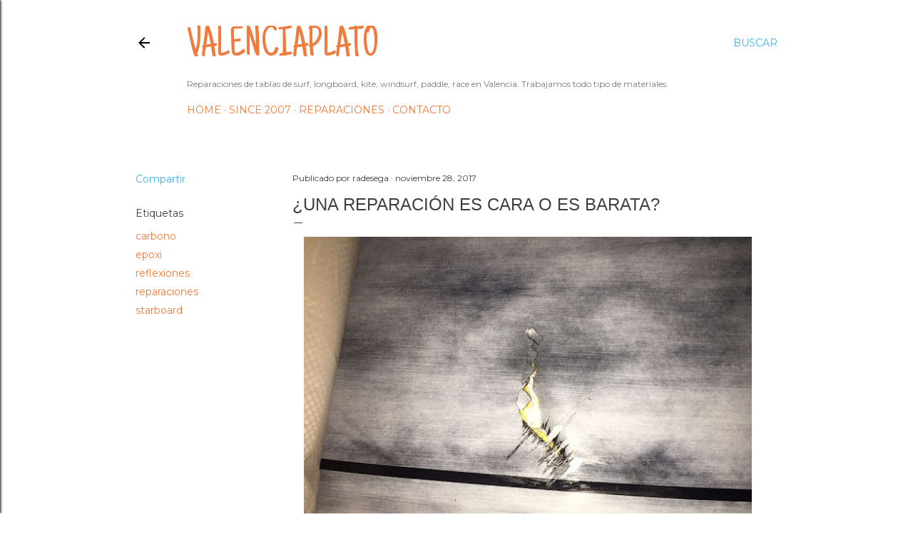

--- FILE ---
content_type: text/html; charset=UTF-8
request_url: http://www.valenciaplato.com/2017/11/una-reparacion-es-cara-o-es-barata.html
body_size: 41274
content:
<!DOCTYPE html>
<html dir='ltr' lang='es'>
<head>
<meta content='width=device-width, initial-scale=1' name='viewport'/>
<title>&#191;Una reparación es cara o es barata?</title>
<meta content='text/html; charset=UTF-8' http-equiv='Content-Type'/>
<!-- Chrome, Firefox OS and Opera -->
<meta content='#ffffff' name='theme-color'/>
<!-- Windows Phone -->
<meta content='#ffffff' name='msapplication-navbutton-color'/>
<meta content='blogger' name='generator'/>
<link href='http://www.valenciaplato.com/favicon.ico' rel='icon' type='image/x-icon'/>
<link href='http://www.valenciaplato.com/2017/11/una-reparacion-es-cara-o-es-barata.html' rel='canonical'/>
<link rel="alternate" type="application/atom+xml" title="valenciaplato - Atom" href="http://www.valenciaplato.com/feeds/posts/default" />
<link rel="alternate" type="application/rss+xml" title="valenciaplato - RSS" href="http://www.valenciaplato.com/feeds/posts/default?alt=rss" />
<link rel="service.post" type="application/atom+xml" title="valenciaplato - Atom" href="https://www.blogger.com/feeds/2419220204492079512/posts/default" />

<link rel="alternate" type="application/atom+xml" title="valenciaplato - Atom" href="http://www.valenciaplato.com/feeds/1278939043475258262/comments/default" />
<!--Can't find substitution for tag [blog.ieCssRetrofitLinks]-->
<link href='https://blogger.googleusercontent.com/img/b/R29vZ2xl/AVvXsEjL9hG_QR_7ZYRz4nmk6dFs7FzPPkGUKiyFZ32ilnhkbRipNi_rD40NVdOJobti0gnio7RUL46ZbGr6DeoajQ48SKzF3QNLPIkBERQ4fcmBjeqhVMYmxgTHpIU1XhaOjo3WACHlhY5XzoE/s640/20171030-WA0017.jpg' rel='image_src'/>
<meta content='http://www.valenciaplato.com/2017/11/una-reparacion-es-cara-o-es-barata.html' property='og:url'/>
<meta content='¿Una reparación es cara o es barata?' property='og:title'/>
<meta content='     Bueno, eso depende. Siempre te puedes comprar un tubo de Solarez y con un poco de maña y lija te puede quedar una reparación apañada. O...' property='og:description'/>
<meta content='https://blogger.googleusercontent.com/img/b/R29vZ2xl/AVvXsEjL9hG_QR_7ZYRz4nmk6dFs7FzPPkGUKiyFZ32ilnhkbRipNi_rD40NVdOJobti0gnio7RUL46ZbGr6DeoajQ48SKzF3QNLPIkBERQ4fcmBjeqhVMYmxgTHpIU1XhaOjo3WACHlhY5XzoE/w1200-h630-p-k-no-nu/20171030-WA0017.jpg' property='og:image'/>
<style type='text/css'>@font-face{font-family:'Allerta';font-style:normal;font-weight:400;font-display:swap;src:url(//fonts.gstatic.com/s/allerta/v19/TwMO-IAHRlkbx940YnYXSCiN9uc.woff2)format('woff2');unicode-range:U+0000-00FF,U+0131,U+0152-0153,U+02BB-02BC,U+02C6,U+02DA,U+02DC,U+0304,U+0308,U+0329,U+2000-206F,U+20AC,U+2122,U+2191,U+2193,U+2212,U+2215,U+FEFF,U+FFFD;}@font-face{font-family:'Calligraffitti';font-style:normal;font-weight:400;font-display:swap;src:url(//fonts.gstatic.com/s/calligraffitti/v20/46k2lbT3XjDVqJw3DCmCFjE0vkFeOZdjppN_.woff2)format('woff2');unicode-range:U+0000-00FF,U+0131,U+0152-0153,U+02BB-02BC,U+02C6,U+02DA,U+02DC,U+0304,U+0308,U+0329,U+2000-206F,U+20AC,U+2122,U+2191,U+2193,U+2212,U+2215,U+FEFF,U+FFFD;}@font-face{font-family:'EB Garamond';font-style:normal;font-weight:400;font-display:swap;src:url(//fonts.gstatic.com/s/ebgaramond/v32/SlGDmQSNjdsmc35JDF1K5E55YMjF_7DPuGi-6_RkCY9_WamXgHlIbvw.woff2)format('woff2');unicode-range:U+0460-052F,U+1C80-1C8A,U+20B4,U+2DE0-2DFF,U+A640-A69F,U+FE2E-FE2F;}@font-face{font-family:'EB Garamond';font-style:normal;font-weight:400;font-display:swap;src:url(//fonts.gstatic.com/s/ebgaramond/v32/SlGDmQSNjdsmc35JDF1K5E55YMjF_7DPuGi-6_RkAI9_WamXgHlIbvw.woff2)format('woff2');unicode-range:U+0301,U+0400-045F,U+0490-0491,U+04B0-04B1,U+2116;}@font-face{font-family:'EB Garamond';font-style:normal;font-weight:400;font-display:swap;src:url(//fonts.gstatic.com/s/ebgaramond/v32/SlGDmQSNjdsmc35JDF1K5E55YMjF_7DPuGi-6_RkCI9_WamXgHlIbvw.woff2)format('woff2');unicode-range:U+1F00-1FFF;}@font-face{font-family:'EB Garamond';font-style:normal;font-weight:400;font-display:swap;src:url(//fonts.gstatic.com/s/ebgaramond/v32/SlGDmQSNjdsmc35JDF1K5E55YMjF_7DPuGi-6_RkB49_WamXgHlIbvw.woff2)format('woff2');unicode-range:U+0370-0377,U+037A-037F,U+0384-038A,U+038C,U+038E-03A1,U+03A3-03FF;}@font-face{font-family:'EB Garamond';font-style:normal;font-weight:400;font-display:swap;src:url(//fonts.gstatic.com/s/ebgaramond/v32/SlGDmQSNjdsmc35JDF1K5E55YMjF_7DPuGi-6_RkC49_WamXgHlIbvw.woff2)format('woff2');unicode-range:U+0102-0103,U+0110-0111,U+0128-0129,U+0168-0169,U+01A0-01A1,U+01AF-01B0,U+0300-0301,U+0303-0304,U+0308-0309,U+0323,U+0329,U+1EA0-1EF9,U+20AB;}@font-face{font-family:'EB Garamond';font-style:normal;font-weight:400;font-display:swap;src:url(//fonts.gstatic.com/s/ebgaramond/v32/SlGDmQSNjdsmc35JDF1K5E55YMjF_7DPuGi-6_RkCo9_WamXgHlIbvw.woff2)format('woff2');unicode-range:U+0100-02BA,U+02BD-02C5,U+02C7-02CC,U+02CE-02D7,U+02DD-02FF,U+0304,U+0308,U+0329,U+1D00-1DBF,U+1E00-1E9F,U+1EF2-1EFF,U+2020,U+20A0-20AB,U+20AD-20C0,U+2113,U+2C60-2C7F,U+A720-A7FF;}@font-face{font-family:'EB Garamond';font-style:normal;font-weight:400;font-display:swap;src:url(//fonts.gstatic.com/s/ebgaramond/v32/SlGDmQSNjdsmc35JDF1K5E55YMjF_7DPuGi-6_RkBI9_WamXgHlI.woff2)format('woff2');unicode-range:U+0000-00FF,U+0131,U+0152-0153,U+02BB-02BC,U+02C6,U+02DA,U+02DC,U+0304,U+0308,U+0329,U+2000-206F,U+20AC,U+2122,U+2191,U+2193,U+2212,U+2215,U+FEFF,U+FFFD;}@font-face{font-family:'Just Another Hand';font-style:normal;font-weight:400;font-display:swap;src:url(//fonts.gstatic.com/s/justanotherhand/v21/845CNN4-AJyIGvIou-6yJKyptyOpOfr2DGiHSIaxjdU.woff2)format('woff2');unicode-range:U+0100-02BA,U+02BD-02C5,U+02C7-02CC,U+02CE-02D7,U+02DD-02FF,U+0304,U+0308,U+0329,U+1D00-1DBF,U+1E00-1E9F,U+1EF2-1EFF,U+2020,U+20A0-20AB,U+20AD-20C0,U+2113,U+2C60-2C7F,U+A720-A7FF;}@font-face{font-family:'Just Another Hand';font-style:normal;font-weight:400;font-display:swap;src:url(//fonts.gstatic.com/s/justanotherhand/v21/845CNN4-AJyIGvIou-6yJKyptyOpOfr4DGiHSIax.woff2)format('woff2');unicode-range:U+0000-00FF,U+0131,U+0152-0153,U+02BB-02BC,U+02C6,U+02DA,U+02DC,U+0304,U+0308,U+0329,U+2000-206F,U+20AC,U+2122,U+2191,U+2193,U+2212,U+2215,U+FEFF,U+FFFD;}@font-face{font-family:'Lora';font-style:normal;font-weight:400;font-display:swap;src:url(//fonts.gstatic.com/s/lora/v37/0QI6MX1D_JOuGQbT0gvTJPa787weuxJMkq18ndeYxZ2JTg.woff2)format('woff2');unicode-range:U+0460-052F,U+1C80-1C8A,U+20B4,U+2DE0-2DFF,U+A640-A69F,U+FE2E-FE2F;}@font-face{font-family:'Lora';font-style:normal;font-weight:400;font-display:swap;src:url(//fonts.gstatic.com/s/lora/v37/0QI6MX1D_JOuGQbT0gvTJPa787weuxJFkq18ndeYxZ2JTg.woff2)format('woff2');unicode-range:U+0301,U+0400-045F,U+0490-0491,U+04B0-04B1,U+2116;}@font-face{font-family:'Lora';font-style:normal;font-weight:400;font-display:swap;src:url(//fonts.gstatic.com/s/lora/v37/0QI6MX1D_JOuGQbT0gvTJPa787weuxI9kq18ndeYxZ2JTg.woff2)format('woff2');unicode-range:U+0302-0303,U+0305,U+0307-0308,U+0310,U+0312,U+0315,U+031A,U+0326-0327,U+032C,U+032F-0330,U+0332-0333,U+0338,U+033A,U+0346,U+034D,U+0391-03A1,U+03A3-03A9,U+03B1-03C9,U+03D1,U+03D5-03D6,U+03F0-03F1,U+03F4-03F5,U+2016-2017,U+2034-2038,U+203C,U+2040,U+2043,U+2047,U+2050,U+2057,U+205F,U+2070-2071,U+2074-208E,U+2090-209C,U+20D0-20DC,U+20E1,U+20E5-20EF,U+2100-2112,U+2114-2115,U+2117-2121,U+2123-214F,U+2190,U+2192,U+2194-21AE,U+21B0-21E5,U+21F1-21F2,U+21F4-2211,U+2213-2214,U+2216-22FF,U+2308-230B,U+2310,U+2319,U+231C-2321,U+2336-237A,U+237C,U+2395,U+239B-23B7,U+23D0,U+23DC-23E1,U+2474-2475,U+25AF,U+25B3,U+25B7,U+25BD,U+25C1,U+25CA,U+25CC,U+25FB,U+266D-266F,U+27C0-27FF,U+2900-2AFF,U+2B0E-2B11,U+2B30-2B4C,U+2BFE,U+3030,U+FF5B,U+FF5D,U+1D400-1D7FF,U+1EE00-1EEFF;}@font-face{font-family:'Lora';font-style:normal;font-weight:400;font-display:swap;src:url(//fonts.gstatic.com/s/lora/v37/0QI6MX1D_JOuGQbT0gvTJPa787weuxIvkq18ndeYxZ2JTg.woff2)format('woff2');unicode-range:U+0001-000C,U+000E-001F,U+007F-009F,U+20DD-20E0,U+20E2-20E4,U+2150-218F,U+2190,U+2192,U+2194-2199,U+21AF,U+21E6-21F0,U+21F3,U+2218-2219,U+2299,U+22C4-22C6,U+2300-243F,U+2440-244A,U+2460-24FF,U+25A0-27BF,U+2800-28FF,U+2921-2922,U+2981,U+29BF,U+29EB,U+2B00-2BFF,U+4DC0-4DFF,U+FFF9-FFFB,U+10140-1018E,U+10190-1019C,U+101A0,U+101D0-101FD,U+102E0-102FB,U+10E60-10E7E,U+1D2C0-1D2D3,U+1D2E0-1D37F,U+1F000-1F0FF,U+1F100-1F1AD,U+1F1E6-1F1FF,U+1F30D-1F30F,U+1F315,U+1F31C,U+1F31E,U+1F320-1F32C,U+1F336,U+1F378,U+1F37D,U+1F382,U+1F393-1F39F,U+1F3A7-1F3A8,U+1F3AC-1F3AF,U+1F3C2,U+1F3C4-1F3C6,U+1F3CA-1F3CE,U+1F3D4-1F3E0,U+1F3ED,U+1F3F1-1F3F3,U+1F3F5-1F3F7,U+1F408,U+1F415,U+1F41F,U+1F426,U+1F43F,U+1F441-1F442,U+1F444,U+1F446-1F449,U+1F44C-1F44E,U+1F453,U+1F46A,U+1F47D,U+1F4A3,U+1F4B0,U+1F4B3,U+1F4B9,U+1F4BB,U+1F4BF,U+1F4C8-1F4CB,U+1F4D6,U+1F4DA,U+1F4DF,U+1F4E3-1F4E6,U+1F4EA-1F4ED,U+1F4F7,U+1F4F9-1F4FB,U+1F4FD-1F4FE,U+1F503,U+1F507-1F50B,U+1F50D,U+1F512-1F513,U+1F53E-1F54A,U+1F54F-1F5FA,U+1F610,U+1F650-1F67F,U+1F687,U+1F68D,U+1F691,U+1F694,U+1F698,U+1F6AD,U+1F6B2,U+1F6B9-1F6BA,U+1F6BC,U+1F6C6-1F6CF,U+1F6D3-1F6D7,U+1F6E0-1F6EA,U+1F6F0-1F6F3,U+1F6F7-1F6FC,U+1F700-1F7FF,U+1F800-1F80B,U+1F810-1F847,U+1F850-1F859,U+1F860-1F887,U+1F890-1F8AD,U+1F8B0-1F8BB,U+1F8C0-1F8C1,U+1F900-1F90B,U+1F93B,U+1F946,U+1F984,U+1F996,U+1F9E9,U+1FA00-1FA6F,U+1FA70-1FA7C,U+1FA80-1FA89,U+1FA8F-1FAC6,U+1FACE-1FADC,U+1FADF-1FAE9,U+1FAF0-1FAF8,U+1FB00-1FBFF;}@font-face{font-family:'Lora';font-style:normal;font-weight:400;font-display:swap;src:url(//fonts.gstatic.com/s/lora/v37/0QI6MX1D_JOuGQbT0gvTJPa787weuxJOkq18ndeYxZ2JTg.woff2)format('woff2');unicode-range:U+0102-0103,U+0110-0111,U+0128-0129,U+0168-0169,U+01A0-01A1,U+01AF-01B0,U+0300-0301,U+0303-0304,U+0308-0309,U+0323,U+0329,U+1EA0-1EF9,U+20AB;}@font-face{font-family:'Lora';font-style:normal;font-weight:400;font-display:swap;src:url(//fonts.gstatic.com/s/lora/v37/0QI6MX1D_JOuGQbT0gvTJPa787weuxJPkq18ndeYxZ2JTg.woff2)format('woff2');unicode-range:U+0100-02BA,U+02BD-02C5,U+02C7-02CC,U+02CE-02D7,U+02DD-02FF,U+0304,U+0308,U+0329,U+1D00-1DBF,U+1E00-1E9F,U+1EF2-1EFF,U+2020,U+20A0-20AB,U+20AD-20C0,U+2113,U+2C60-2C7F,U+A720-A7FF;}@font-face{font-family:'Lora';font-style:normal;font-weight:400;font-display:swap;src:url(//fonts.gstatic.com/s/lora/v37/0QI6MX1D_JOuGQbT0gvTJPa787weuxJBkq18ndeYxZ0.woff2)format('woff2');unicode-range:U+0000-00FF,U+0131,U+0152-0153,U+02BB-02BC,U+02C6,U+02DA,U+02DC,U+0304,U+0308,U+0329,U+2000-206F,U+20AC,U+2122,U+2191,U+2193,U+2212,U+2215,U+FEFF,U+FFFD;}@font-face{font-family:'Montserrat';font-style:normal;font-weight:400;font-display:swap;src:url(//fonts.gstatic.com/s/montserrat/v31/JTUSjIg1_i6t8kCHKm459WRhyyTh89ZNpQ.woff2)format('woff2');unicode-range:U+0460-052F,U+1C80-1C8A,U+20B4,U+2DE0-2DFF,U+A640-A69F,U+FE2E-FE2F;}@font-face{font-family:'Montserrat';font-style:normal;font-weight:400;font-display:swap;src:url(//fonts.gstatic.com/s/montserrat/v31/JTUSjIg1_i6t8kCHKm459W1hyyTh89ZNpQ.woff2)format('woff2');unicode-range:U+0301,U+0400-045F,U+0490-0491,U+04B0-04B1,U+2116;}@font-face{font-family:'Montserrat';font-style:normal;font-weight:400;font-display:swap;src:url(//fonts.gstatic.com/s/montserrat/v31/JTUSjIg1_i6t8kCHKm459WZhyyTh89ZNpQ.woff2)format('woff2');unicode-range:U+0102-0103,U+0110-0111,U+0128-0129,U+0168-0169,U+01A0-01A1,U+01AF-01B0,U+0300-0301,U+0303-0304,U+0308-0309,U+0323,U+0329,U+1EA0-1EF9,U+20AB;}@font-face{font-family:'Montserrat';font-style:normal;font-weight:400;font-display:swap;src:url(//fonts.gstatic.com/s/montserrat/v31/JTUSjIg1_i6t8kCHKm459WdhyyTh89ZNpQ.woff2)format('woff2');unicode-range:U+0100-02BA,U+02BD-02C5,U+02C7-02CC,U+02CE-02D7,U+02DD-02FF,U+0304,U+0308,U+0329,U+1D00-1DBF,U+1E00-1E9F,U+1EF2-1EFF,U+2020,U+20A0-20AB,U+20AD-20C0,U+2113,U+2C60-2C7F,U+A720-A7FF;}@font-face{font-family:'Montserrat';font-style:normal;font-weight:400;font-display:swap;src:url(//fonts.gstatic.com/s/montserrat/v31/JTUSjIg1_i6t8kCHKm459WlhyyTh89Y.woff2)format('woff2');unicode-range:U+0000-00FF,U+0131,U+0152-0153,U+02BB-02BC,U+02C6,U+02DA,U+02DC,U+0304,U+0308,U+0329,U+2000-206F,U+20AC,U+2122,U+2191,U+2193,U+2212,U+2215,U+FEFF,U+FFFD;}@font-face{font-family:'Montserrat';font-style:normal;font-weight:700;font-display:swap;src:url(//fonts.gstatic.com/s/montserrat/v31/JTUSjIg1_i6t8kCHKm459WRhyyTh89ZNpQ.woff2)format('woff2');unicode-range:U+0460-052F,U+1C80-1C8A,U+20B4,U+2DE0-2DFF,U+A640-A69F,U+FE2E-FE2F;}@font-face{font-family:'Montserrat';font-style:normal;font-weight:700;font-display:swap;src:url(//fonts.gstatic.com/s/montserrat/v31/JTUSjIg1_i6t8kCHKm459W1hyyTh89ZNpQ.woff2)format('woff2');unicode-range:U+0301,U+0400-045F,U+0490-0491,U+04B0-04B1,U+2116;}@font-face{font-family:'Montserrat';font-style:normal;font-weight:700;font-display:swap;src:url(//fonts.gstatic.com/s/montserrat/v31/JTUSjIg1_i6t8kCHKm459WZhyyTh89ZNpQ.woff2)format('woff2');unicode-range:U+0102-0103,U+0110-0111,U+0128-0129,U+0168-0169,U+01A0-01A1,U+01AF-01B0,U+0300-0301,U+0303-0304,U+0308-0309,U+0323,U+0329,U+1EA0-1EF9,U+20AB;}@font-face{font-family:'Montserrat';font-style:normal;font-weight:700;font-display:swap;src:url(//fonts.gstatic.com/s/montserrat/v31/JTUSjIg1_i6t8kCHKm459WdhyyTh89ZNpQ.woff2)format('woff2');unicode-range:U+0100-02BA,U+02BD-02C5,U+02C7-02CC,U+02CE-02D7,U+02DD-02FF,U+0304,U+0308,U+0329,U+1D00-1DBF,U+1E00-1E9F,U+1EF2-1EFF,U+2020,U+20A0-20AB,U+20AD-20C0,U+2113,U+2C60-2C7F,U+A720-A7FF;}@font-face{font-family:'Montserrat';font-style:normal;font-weight:700;font-display:swap;src:url(//fonts.gstatic.com/s/montserrat/v31/JTUSjIg1_i6t8kCHKm459WlhyyTh89Y.woff2)format('woff2');unicode-range:U+0000-00FF,U+0131,U+0152-0153,U+02BB-02BC,U+02C6,U+02DA,U+02DC,U+0304,U+0308,U+0329,U+2000-206F,U+20AC,U+2122,U+2191,U+2193,U+2212,U+2215,U+FEFF,U+FFFD;}</style>
<style id='page-skin-1' type='text/css'><!--
/*! normalize.css v3.0.1 | MIT License | git.io/normalize */html{font-family:sans-serif;-ms-text-size-adjust:100%;-webkit-text-size-adjust:100%}body{margin:0}article,aside,details,figcaption,figure,footer,header,hgroup,main,nav,section,summary{display:block}audio,canvas,progress,video{display:inline-block;vertical-align:baseline}audio:not([controls]){display:none;height:0}[hidden],template{display:none}a{background:transparent}a:active,a:hover{outline:0}abbr[title]{border-bottom:1px dotted}b,strong{font-weight:bold}dfn{font-style:italic}h1{font-size:2em;margin:.67em 0}mark{background:#ff0;color:#000}small{font-size:80%}sub,sup{font-size:75%;line-height:0;position:relative;vertical-align:baseline}sup{top:-0.5em}sub{bottom:-0.25em}img{border:0}svg:not(:root){overflow:hidden}figure{margin:1em 40px}hr{-moz-box-sizing:content-box;box-sizing:content-box;height:0}pre{overflow:auto}code,kbd,pre,samp{font-family:monospace,monospace;font-size:1em}button,input,optgroup,select,textarea{color:inherit;font:inherit;margin:0}button{overflow:visible}button,select{text-transform:none}button,html input[type="button"],input[type="reset"],input[type="submit"]{-webkit-appearance:button;cursor:pointer}button[disabled],html input[disabled]{cursor:default}button::-moz-focus-inner,input::-moz-focus-inner{border:0;padding:0}input{line-height:normal}input[type="checkbox"],input[type="radio"]{box-sizing:border-box;padding:0}input[type="number"]::-webkit-inner-spin-button,input[type="number"]::-webkit-outer-spin-button{height:auto}input[type="search"]{-webkit-appearance:textfield;-moz-box-sizing:content-box;-webkit-box-sizing:content-box;box-sizing:content-box}input[type="search"]::-webkit-search-cancel-button,input[type="search"]::-webkit-search-decoration{-webkit-appearance:none}fieldset{border:1px solid #c0c0c0;margin:0 2px;padding:.35em .625em .75em}legend{border:0;padding:0}textarea{overflow:auto}optgroup{font-weight:bold}table{border-collapse:collapse;border-spacing:0}td,th{padding:0}
/*!************************************************
* Blogger Template Style
* Name: Soho
**************************************************/
body{
overflow-wrap:break-word;
word-break:break-word;
word-wrap:break-word
}
.hidden{
display:none
}
.invisible{
visibility:hidden
}
.container::after,.float-container::after{
clear:both;
content:"";
display:table
}
.clearboth{
clear:both
}
#comments .comment .comment-actions,.subscribe-popup .FollowByEmail .follow-by-email-submit{
background:0 0;
border:0;
box-shadow:none;
color:#f17b3d;
cursor:pointer;
font-size:14px;
font-weight:700;
outline:0;
text-decoration:none;
text-transform:uppercase;
width:auto
}
.dim-overlay{
background-color:rgba(0,0,0,.54);
height:100vh;
left:0;
position:fixed;
top:0;
width:100%
}
#sharing-dim-overlay{
background-color:transparent
}
input::-ms-clear{
display:none
}
.blogger-logo,.svg-icon-24.blogger-logo{
fill:#ff9800;
opacity:1
}
.loading-spinner-large{
-webkit-animation:mspin-rotate 1.568s infinite linear;
animation:mspin-rotate 1.568s infinite linear;
height:48px;
overflow:hidden;
position:absolute;
width:48px;
z-index:200
}
.loading-spinner-large>div{
-webkit-animation:mspin-revrot 5332ms infinite steps(4);
animation:mspin-revrot 5332ms infinite steps(4)
}
.loading-spinner-large>div>div{
-webkit-animation:mspin-singlecolor-large-film 1333ms infinite steps(81);
animation:mspin-singlecolor-large-film 1333ms infinite steps(81);
background-size:100%;
height:48px;
width:3888px
}
.mspin-black-large>div>div,.mspin-grey_54-large>div>div{
background-image:url(https://www.blogblog.com/indie/mspin_black_large.svg)
}
.mspin-white-large>div>div{
background-image:url(https://www.blogblog.com/indie/mspin_white_large.svg)
}
.mspin-grey_54-large{
opacity:.54
}
@-webkit-keyframes mspin-singlecolor-large-film{
from{
-webkit-transform:translateX(0);
transform:translateX(0)
}
to{
-webkit-transform:translateX(-3888px);
transform:translateX(-3888px)
}
}
@keyframes mspin-singlecolor-large-film{
from{
-webkit-transform:translateX(0);
transform:translateX(0)
}
to{
-webkit-transform:translateX(-3888px);
transform:translateX(-3888px)
}
}
@-webkit-keyframes mspin-rotate{
from{
-webkit-transform:rotate(0);
transform:rotate(0)
}
to{
-webkit-transform:rotate(360deg);
transform:rotate(360deg)
}
}
@keyframes mspin-rotate{
from{
-webkit-transform:rotate(0);
transform:rotate(0)
}
to{
-webkit-transform:rotate(360deg);
transform:rotate(360deg)
}
}
@-webkit-keyframes mspin-revrot{
from{
-webkit-transform:rotate(0);
transform:rotate(0)
}
to{
-webkit-transform:rotate(-360deg);
transform:rotate(-360deg)
}
}
@keyframes mspin-revrot{
from{
-webkit-transform:rotate(0);
transform:rotate(0)
}
to{
-webkit-transform:rotate(-360deg);
transform:rotate(-360deg)
}
}
.skip-navigation{
background-color:#fff;
box-sizing:border-box;
color:#000;
display:block;
height:0;
left:0;
line-height:50px;
overflow:hidden;
padding-top:0;
position:fixed;
text-align:center;
top:0;
-webkit-transition:box-shadow .3s,height .3s,padding-top .3s;
transition:box-shadow .3s,height .3s,padding-top .3s;
width:100%;
z-index:900
}
.skip-navigation:focus{
box-shadow:0 4px 5px 0 rgba(0,0,0,.14),0 1px 10px 0 rgba(0,0,0,.12),0 2px 4px -1px rgba(0,0,0,.2);
height:50px
}
#main{
outline:0
}
.main-heading{
position:absolute;
clip:rect(1px,1px,1px,1px);
padding:0;
border:0;
height:1px;
width:1px;
overflow:hidden
}
.Attribution{
margin-top:1em;
text-align:center
}
.Attribution .blogger img,.Attribution .blogger svg{
vertical-align:bottom
}
.Attribution .blogger img{
margin-right:.5em
}
.Attribution div{
line-height:24px;
margin-top:.5em
}
.Attribution .copyright,.Attribution .image-attribution{
font-size:.7em;
margin-top:1.5em
}
.BLOG_mobile_video_class{
display:none
}
.bg-photo{
background-attachment:scroll!important
}
body .CSS_LIGHTBOX{
z-index:900
}
.extendable .show-less,.extendable .show-more{
border-color:#f17b3d;
color:#f17b3d;
margin-top:8px
}
.extendable .show-less.hidden,.extendable .show-more.hidden{
display:none
}
.inline-ad{
display:none;
max-width:100%;
overflow:hidden
}
.adsbygoogle{
display:block
}
#cookieChoiceInfo{
bottom:0;
top:auto
}
iframe.b-hbp-video{
border:0
}
.post-body img{
max-width:100%
}
.post-body iframe{
max-width:100%
}
.post-body a[imageanchor="1"]{
display:inline-block
}
.byline{
margin-right:1em
}
.byline:last-child{
margin-right:0
}
.link-copied-dialog{
max-width:520px;
outline:0
}
.link-copied-dialog .modal-dialog-buttons{
margin-top:8px
}
.link-copied-dialog .goog-buttonset-default{
background:0 0;
border:0
}
.link-copied-dialog .goog-buttonset-default:focus{
outline:0
}
.paging-control-container{
margin-bottom:16px
}
.paging-control-container .paging-control{
display:inline-block
}
.paging-control-container .comment-range-text::after,.paging-control-container .paging-control{
color:#f17b3d
}
.paging-control-container .comment-range-text,.paging-control-container .paging-control{
margin-right:8px
}
.paging-control-container .comment-range-text::after,.paging-control-container .paging-control::after{
content:"\b7";
cursor:default;
padding-left:8px;
pointer-events:none
}
.paging-control-container .comment-range-text:last-child::after,.paging-control-container .paging-control:last-child::after{
content:none
}
.byline.reactions iframe{
height:20px
}
.b-notification{
color:#000;
background-color:#fff;
border-bottom:solid 1px #000;
box-sizing:border-box;
padding:16px 32px;
text-align:center
}
.b-notification.visible{
-webkit-transition:margin-top .3s cubic-bezier(.4,0,.2,1);
transition:margin-top .3s cubic-bezier(.4,0,.2,1)
}
.b-notification.invisible{
position:absolute
}
.b-notification-close{
position:absolute;
right:8px;
top:8px
}
.no-posts-message{
line-height:40px;
text-align:center
}
@media screen and (max-width:1140px){
body.item-view .post-body a[imageanchor="1"][style*="float: left;"],body.item-view .post-body a[imageanchor="1"][style*="float: right;"]{
float:none!important;
clear:none!important
}
body.item-view .post-body a[imageanchor="1"] img{
display:block;
height:auto;
margin:0 auto
}
body.item-view .post-body>.separator:first-child>a[imageanchor="1"]:first-child{
margin-top:20px
}
.post-body a[imageanchor]{
display:block
}
body.item-view .post-body a[imageanchor="1"]{
margin-left:0!important;
margin-right:0!important
}
body.item-view .post-body a[imageanchor="1"]+a[imageanchor="1"]{
margin-top:16px
}
}
.item-control{
display:none
}
#comments{
border-top:1px dashed rgba(0,0,0,.54);
margin-top:20px;
padding:20px
}
#comments .comment-thread ol{
margin:0;
padding-left:0;
padding-left:0
}
#comments .comment .comment-replybox-single,#comments .comment-thread .comment-replies{
margin-left:60px
}
#comments .comment-thread .thread-count{
display:none
}
#comments .comment{
list-style-type:none;
padding:0 0 30px;
position:relative
}
#comments .comment .comment{
padding-bottom:8px
}
.comment .avatar-image-container{
position:absolute
}
.comment .avatar-image-container img{
border-radius:50%
}
.avatar-image-container svg,.comment .avatar-image-container .avatar-icon{
border-radius:50%;
border:solid 1px #3db2f1;
box-sizing:border-box;
fill:#3db2f1;
height:35px;
margin:0;
padding:7px;
width:35px
}
.comment .comment-block{
margin-top:10px;
margin-left:60px;
padding-bottom:0
}
#comments .comment-author-header-wrapper{
margin-left:40px
}
#comments .comment .thread-expanded .comment-block{
padding-bottom:20px
}
#comments .comment .comment-header .user,#comments .comment .comment-header .user a{
color:#3db2f1;
font-style:normal;
font-weight:700
}
#comments .comment .comment-actions{
bottom:0;
margin-bottom:15px;
position:absolute
}
#comments .comment .comment-actions>*{
margin-right:8px
}
#comments .comment .comment-header .datetime{
bottom:0;
color:#97d1f1;
display:inline-block;
font-size:13px;
font-style:italic;
margin-left:8px
}
#comments .comment .comment-footer .comment-timestamp a,#comments .comment .comment-header .datetime a{
color:#97d1f1
}
#comments .comment .comment-content,.comment .comment-body{
margin-top:12px;
word-break:break-word
}
.comment-body{
margin-bottom:12px
}
#comments.embed[data-num-comments="0"]{
border:0;
margin-top:0;
padding-top:0
}
#comments.embed[data-num-comments="0"] #comment-post-message,#comments.embed[data-num-comments="0"] div.comment-form>p,#comments.embed[data-num-comments="0"] p.comment-footer{
display:none
}
#comment-editor-src{
display:none
}
.comments .comments-content .loadmore.loaded{
max-height:0;
opacity:0;
overflow:hidden
}
.extendable .remaining-items{
height:0;
overflow:hidden;
-webkit-transition:height .3s cubic-bezier(.4,0,.2,1);
transition:height .3s cubic-bezier(.4,0,.2,1)
}
.extendable .remaining-items.expanded{
height:auto
}
.svg-icon-24,.svg-icon-24-button{
cursor:pointer;
height:24px;
width:24px;
min-width:24px
}
.touch-icon{
margin:-12px;
padding:12px
}
.touch-icon:active,.touch-icon:focus{
background-color:rgba(153,153,153,.4);
border-radius:50%
}
svg:not(:root).touch-icon{
overflow:visible
}
html[dir=rtl] .rtl-reversible-icon{
-webkit-transform:scaleX(-1);
-ms-transform:scaleX(-1);
transform:scaleX(-1)
}
.svg-icon-24-button,.touch-icon-button{
background:0 0;
border:0;
margin:0;
outline:0;
padding:0
}
.touch-icon-button .touch-icon:active,.touch-icon-button .touch-icon:focus{
background-color:transparent
}
.touch-icon-button:active .touch-icon,.touch-icon-button:focus .touch-icon{
background-color:rgba(153,153,153,.4);
border-radius:50%
}
.Profile .default-avatar-wrapper .avatar-icon{
border-radius:50%;
border:solid 1px #3e3e3e;
box-sizing:border-box;
fill:#3e3e3e;
margin:0
}
.Profile .individual .default-avatar-wrapper .avatar-icon{
padding:25px
}
.Profile .individual .avatar-icon,.Profile .individual .profile-img{
height:120px;
width:120px
}
.Profile .team .default-avatar-wrapper .avatar-icon{
padding:8px
}
.Profile .team .avatar-icon,.Profile .team .default-avatar-wrapper,.Profile .team .profile-img{
height:40px;
width:40px
}
.snippet-container{
margin:0;
position:relative;
overflow:hidden
}
.snippet-fade{
bottom:0;
box-sizing:border-box;
position:absolute;
width:96px
}
.snippet-fade{
right:0
}
.snippet-fade:after{
content:"\2026"
}
.snippet-fade:after{
float:right
}
.centered-top-container.sticky{
left:0;
position:fixed;
right:0;
top:0;
width:auto;
z-index:50;
-webkit-transition-property:opacity,-webkit-transform;
transition-property:opacity,-webkit-transform;
transition-property:transform,opacity;
transition-property:transform,opacity,-webkit-transform;
-webkit-transition-duration:.2s;
transition-duration:.2s;
-webkit-transition-timing-function:cubic-bezier(.4,0,.2,1);
transition-timing-function:cubic-bezier(.4,0,.2,1)
}
.centered-top-placeholder{
display:none
}
.collapsed-header .centered-top-placeholder{
display:block
}
.centered-top-container .Header .replaced h1,.centered-top-placeholder .Header .replaced h1{
display:none
}
.centered-top-container.sticky .Header .replaced h1{
display:block
}
.centered-top-container.sticky .Header .header-widget{
background:0 0
}
.centered-top-container.sticky .Header .header-image-wrapper{
display:none
}
.centered-top-container img,.centered-top-placeholder img{
max-width:100%
}
.collapsible{
-webkit-transition:height .3s cubic-bezier(.4,0,.2,1);
transition:height .3s cubic-bezier(.4,0,.2,1)
}
.collapsible,.collapsible>summary{
display:block;
overflow:hidden
}
.collapsible>:not(summary){
display:none
}
.collapsible[open]>:not(summary){
display:block
}
.collapsible:focus,.collapsible>summary:focus{
outline:0
}
.collapsible>summary{
cursor:pointer;
display:block;
padding:0
}
.collapsible:focus>summary,.collapsible>summary:focus{
background-color:transparent
}
.collapsible>summary::-webkit-details-marker{
display:none
}
.collapsible-title{
-webkit-box-align:center;
-webkit-align-items:center;
-ms-flex-align:center;
align-items:center;
display:-webkit-box;
display:-webkit-flex;
display:-ms-flexbox;
display:flex
}
.collapsible-title .title{
-webkit-box-flex:1;
-webkit-flex:1 1 auto;
-ms-flex:1 1 auto;
flex:1 1 auto;
-webkit-box-ordinal-group:1;
-webkit-order:0;
-ms-flex-order:0;
order:0;
overflow:hidden;
text-overflow:ellipsis;
white-space:nowrap
}
.collapsible-title .chevron-down,.collapsible[open] .collapsible-title .chevron-up{
display:block
}
.collapsible-title .chevron-up,.collapsible[open] .collapsible-title .chevron-down{
display:none
}
.flat-button{
cursor:pointer;
display:inline-block;
font-weight:700;
text-transform:uppercase;
border-radius:2px;
padding:8px;
margin:-8px
}
.flat-icon-button{
background:0 0;
border:0;
margin:0;
outline:0;
padding:0;
margin:-12px;
padding:12px;
cursor:pointer;
box-sizing:content-box;
display:inline-block;
line-height:0
}
.flat-icon-button,.flat-icon-button .splash-wrapper{
border-radius:50%
}
.flat-icon-button .splash.animate{
-webkit-animation-duration:.3s;
animation-duration:.3s
}
.overflowable-container{
max-height:28px;
overflow:hidden;
position:relative
}
.overflow-button{
cursor:pointer
}
#overflowable-dim-overlay{
background:0 0
}
.overflow-popup{
box-shadow:0 2px 2px 0 rgba(0,0,0,.14),0 3px 1px -2px rgba(0,0,0,.2),0 1px 5px 0 rgba(0,0,0,.12);
background-color:#ffffff;
left:0;
max-width:calc(100% - 32px);
position:absolute;
top:0;
visibility:hidden;
z-index:101
}
.overflow-popup ul{
list-style:none
}
.overflow-popup .tabs li,.overflow-popup li{
display:block;
height:auto
}
.overflow-popup .tabs li{
padding-left:0;
padding-right:0
}
.overflow-button.hidden,.overflow-popup .tabs li.hidden,.overflow-popup li.hidden{
display:none
}
.search{
display:-webkit-box;
display:-webkit-flex;
display:-ms-flexbox;
display:flex;
line-height:24px;
width:24px
}
.search.focused{
width:100%
}
.search.focused .section{
width:100%
}
.search form{
z-index:101
}
.search h3{
display:none
}
.search form{
display:-webkit-box;
display:-webkit-flex;
display:-ms-flexbox;
display:flex;
-webkit-box-flex:1;
-webkit-flex:1 0 0;
-ms-flex:1 0 0px;
flex:1 0 0;
border-bottom:solid 1px transparent;
padding-bottom:8px
}
.search form>*{
display:none
}
.search.focused form>*{
display:block
}
.search .search-input label{
display:none
}
.centered-top-placeholder.cloned .search form{
z-index:30
}
.search.focused form{
border-color:#7c7c7c;
position:relative;
width:auto
}
.collapsed-header .centered-top-container .search.focused form{
border-bottom-color:transparent
}
.search-expand{
-webkit-box-flex:0;
-webkit-flex:0 0 auto;
-ms-flex:0 0 auto;
flex:0 0 auto
}
.search-expand-text{
display:none
}
.search-close{
display:inline;
vertical-align:middle
}
.search-input{
-webkit-box-flex:1;
-webkit-flex:1 0 1px;
-ms-flex:1 0 1px;
flex:1 0 1px
}
.search-input input{
background:0 0;
border:0;
box-sizing:border-box;
color:#7c7c7c;
display:inline-block;
outline:0;
width:calc(100% - 48px)
}
.search-input input.no-cursor{
color:transparent;
text-shadow:0 0 0 #7c7c7c
}
.collapsed-header .centered-top-container .search-action,.collapsed-header .centered-top-container .search-input input{
color:#7c7c7c
}
.collapsed-header .centered-top-container .search-input input.no-cursor{
color:transparent;
text-shadow:0 0 0 #7c7c7c
}
.collapsed-header .centered-top-container .search-input input.no-cursor:focus,.search-input input.no-cursor:focus{
outline:0
}
.search-focused>*{
visibility:hidden
}
.search-focused .search,.search-focused .search-icon{
visibility:visible
}
.search.focused .search-action{
display:block
}
.search.focused .search-action:disabled{
opacity:.3
}
.widget.Sharing .sharing-button{
display:none
}
.widget.Sharing .sharing-buttons li{
padding:0
}
.widget.Sharing .sharing-buttons li span{
display:none
}
.post-share-buttons{
position:relative
}
.centered-bottom .share-buttons .svg-icon-24,.share-buttons .svg-icon-24{
fill:#3e3e3e
}
.sharing-open.touch-icon-button:active .touch-icon,.sharing-open.touch-icon-button:focus .touch-icon{
background-color:transparent
}
.share-buttons{
background-color:#ffffff;
border-radius:2px;
box-shadow:0 2px 2px 0 rgba(0,0,0,.14),0 3px 1px -2px rgba(0,0,0,.2),0 1px 5px 0 rgba(0,0,0,.12);
color:#3e3e3e;
list-style:none;
margin:0;
padding:8px 0;
position:absolute;
top:-11px;
min-width:200px;
z-index:101
}
.share-buttons.hidden{
display:none
}
.sharing-button{
background:0 0;
border:0;
margin:0;
outline:0;
padding:0;
cursor:pointer
}
.share-buttons li{
margin:0;
height:48px
}
.share-buttons li:last-child{
margin-bottom:0
}
.share-buttons li .sharing-platform-button{
box-sizing:border-box;
cursor:pointer;
display:block;
height:100%;
margin-bottom:0;
padding:0 16px;
position:relative;
width:100%
}
.share-buttons li .sharing-platform-button:focus,.share-buttons li .sharing-platform-button:hover{
background-color:rgba(128,128,128,.1);
outline:0
}
.share-buttons li svg[class*=" sharing-"],.share-buttons li svg[class^=sharing-]{
position:absolute;
top:10px
}
.share-buttons li span.sharing-platform-button{
position:relative;
top:0
}
.share-buttons li .platform-sharing-text{
display:block;
font-size:16px;
line-height:48px;
white-space:nowrap
}
.share-buttons li .platform-sharing-text{
margin-left:56px
}
.sidebar-container{
background-color:#f7f7f7;
max-width:230px;
overflow-y:auto;
-webkit-transition-property:-webkit-transform;
transition-property:-webkit-transform;
transition-property:transform;
transition-property:transform,-webkit-transform;
-webkit-transition-duration:.3s;
transition-duration:.3s;
-webkit-transition-timing-function:cubic-bezier(0,0,.2,1);
transition-timing-function:cubic-bezier(0,0,.2,1);
width:230px;
z-index:101;
-webkit-overflow-scrolling:touch
}
.sidebar-container .navigation{
line-height:0;
padding:16px
}
.sidebar-container .sidebar-back{
cursor:pointer
}
.sidebar-container .widget{
background:0 0;
margin:0 16px;
padding:16px 0
}
.sidebar-container .widget .title{
color:#0068a1;
margin:0
}
.sidebar-container .widget ul{
list-style:none;
margin:0;
padding:0
}
.sidebar-container .widget ul ul{
margin-left:1em
}
.sidebar-container .widget li{
font-size:16px;
line-height:normal
}
.sidebar-container .widget+.widget{
border-top:1px dashed #000000
}
.BlogArchive li{
margin:16px 0
}
.BlogArchive li:last-child{
margin-bottom:0
}
.Label li a{
display:inline-block
}
.BlogArchive .post-count,.Label .label-count{
float:right;
margin-left:.25em
}
.BlogArchive .post-count::before,.Label .label-count::before{
content:"("
}
.BlogArchive .post-count::after,.Label .label-count::after{
content:")"
}
.widget.Translate .skiptranslate>div{
display:block!important
}
.widget.Profile .profile-link{
display:-webkit-box;
display:-webkit-flex;
display:-ms-flexbox;
display:flex
}
.widget.Profile .team-member .default-avatar-wrapper,.widget.Profile .team-member .profile-img{
-webkit-box-flex:0;
-webkit-flex:0 0 auto;
-ms-flex:0 0 auto;
flex:0 0 auto;
margin-right:1em
}
.widget.Profile .individual .profile-link{
-webkit-box-orient:vertical;
-webkit-box-direction:normal;
-webkit-flex-direction:column;
-ms-flex-direction:column;
flex-direction:column
}
.widget.Profile .team .profile-link .profile-name{
-webkit-align-self:center;
-ms-flex-item-align:center;
align-self:center;
display:block;
-webkit-box-flex:1;
-webkit-flex:1 1 auto;
-ms-flex:1 1 auto;
flex:1 1 auto
}
.dim-overlay{
background-color:rgba(0,0,0,.54);
z-index:100
}
body.sidebar-visible{
overflow-y:hidden
}
@media screen and (max-width:1363px){
.sidebar-container{
bottom:0;
position:fixed;
top:0;
left:0;
right:auto
}
.sidebar-container.sidebar-invisible{
-webkit-transition-timing-function:cubic-bezier(.4,0,.6,1);
transition-timing-function:cubic-bezier(.4,0,.6,1)
}
html[dir=ltr] .sidebar-container.sidebar-invisible{
-webkit-transform:translateX(-230px);
-ms-transform:translateX(-230px);
transform:translateX(-230px)
}
html[dir=rtl] .sidebar-container.sidebar-invisible{
-webkit-transform:translateX(230px);
-ms-transform:translateX(230px);
transform:translateX(230px)
}
}
@media screen and (min-width:1364px){
.sidebar-container{
position:absolute;
top:0;
left:0;
right:auto
}
.sidebar-container .navigation{
display:none
}
}
.dialog{
box-shadow:0 2px 2px 0 rgba(0,0,0,.14),0 3px 1px -2px rgba(0,0,0,.2),0 1px 5px 0 rgba(0,0,0,.12);
background:#ffffff;
box-sizing:border-box;
color:#3e3e3e;
padding:30px;
position:fixed;
text-align:center;
width:calc(100% - 24px);
z-index:101
}
.dialog input[type=email],.dialog input[type=text]{
background-color:transparent;
border:0;
border-bottom:solid 1px rgba(62,62,62,.12);
color:#3e3e3e;
display:block;
font-family:Calligraffitti;
font-size:16px;
line-height:24px;
margin:auto;
padding-bottom:7px;
outline:0;
text-align:center;
width:100%
}
.dialog input[type=email]::-webkit-input-placeholder,.dialog input[type=text]::-webkit-input-placeholder{
color:#3e3e3e
}
.dialog input[type=email]::-moz-placeholder,.dialog input[type=text]::-moz-placeholder{
color:#3e3e3e
}
.dialog input[type=email]:-ms-input-placeholder,.dialog input[type=text]:-ms-input-placeholder{
color:#3e3e3e
}
.dialog input[type=email]::-ms-input-placeholder,.dialog input[type=text]::-ms-input-placeholder{
color:#3e3e3e
}
.dialog input[type=email]::placeholder,.dialog input[type=text]::placeholder{
color:#3e3e3e
}
.dialog input[type=email]:focus,.dialog input[type=text]:focus{
border-bottom:solid 2px #f17b3d;
padding-bottom:6px
}
.dialog input.no-cursor{
color:transparent;
text-shadow:0 0 0 #3e3e3e
}
.dialog input.no-cursor:focus{
outline:0
}
.dialog input.no-cursor:focus{
outline:0
}
.dialog input[type=submit]{
font-family:Calligraffitti
}
.dialog .goog-buttonset-default{
color:#f17b3d
}
.subscribe-popup{
max-width:364px
}
.subscribe-popup h3{
color:#ffffff;
font-size:1.8em;
margin-top:0
}
.subscribe-popup .FollowByEmail h3{
display:none
}
.subscribe-popup .FollowByEmail .follow-by-email-submit{
color:#f17b3d;
display:inline-block;
margin:0 auto;
margin-top:24px;
width:auto;
white-space:normal
}
.subscribe-popup .FollowByEmail .follow-by-email-submit:disabled{
cursor:default;
opacity:.3
}
@media (max-width:800px){
.blog-name div.widget.Subscribe{
margin-bottom:16px
}
body.item-view .blog-name div.widget.Subscribe{
margin:8px auto 16px auto;
width:100%
}
}
body#layout .bg-photo,body#layout .bg-photo-overlay{
display:none
}
body#layout .page_body{
padding:0;
position:relative;
top:0
}
body#layout .page{
display:inline-block;
left:inherit;
position:relative;
vertical-align:top;
width:540px
}
body#layout .centered{
max-width:954px
}
body#layout .navigation{
display:none
}
body#layout .sidebar-container{
display:inline-block;
width:40%
}
body#layout .hamburger-menu,body#layout .search{
display:none
}
body{
background-color:#ffffff;
color:#3e3e3e;
font:normal normal 20px Calligraffitti;
height:100%;
margin:0;
min-height:100vh
}
h1,h2,h3,h4,h5,h6{
font-weight:400
}
a{
color:#f17b3d;
text-decoration:none
}
.dim-overlay{
z-index:100
}
body.sidebar-visible .page_body{
overflow-y:scroll
}
.widget .title{
color:#000000;
font:normal 400 12px Montserrat, sans-serif
}
.extendable .show-less,.extendable .show-more{
color:#3db2f1;
font:normal 400 12px Montserrat, sans-serif;
margin:12px -8px 0 -8px;
text-transform:uppercase
}
.footer .widget,.main .widget{
margin:50px 0
}
.main .widget .title{
text-transform:uppercase
}
.inline-ad{
display:block;
margin-top:50px
}
.adsbygoogle{
text-align:center
}
.page_body{
display:-webkit-box;
display:-webkit-flex;
display:-ms-flexbox;
display:flex;
-webkit-box-orient:vertical;
-webkit-box-direction:normal;
-webkit-flex-direction:column;
-ms-flex-direction:column;
flex-direction:column;
min-height:100vh;
position:relative;
z-index:20
}
.page_body>*{
-webkit-box-flex:0;
-webkit-flex:0 0 auto;
-ms-flex:0 0 auto;
flex:0 0 auto
}
.page_body>#footer{
margin-top:auto
}
.centered-bottom,.centered-top{
margin:0 32px;
max-width:100%
}
.centered-top{
padding-bottom:12px;
padding-top:12px
}
.sticky .centered-top{
padding-bottom:0;
padding-top:0
}
.centered-top-container,.centered-top-placeholder{
background:#ffffff
}
.centered-top{
display:-webkit-box;
display:-webkit-flex;
display:-ms-flexbox;
display:flex;
-webkit-flex-wrap:wrap;
-ms-flex-wrap:wrap;
flex-wrap:wrap;
-webkit-box-pack:justify;
-webkit-justify-content:space-between;
-ms-flex-pack:justify;
justify-content:space-between;
position:relative
}
.sticky .centered-top{
-webkit-flex-wrap:nowrap;
-ms-flex-wrap:nowrap;
flex-wrap:nowrap
}
.centered-top-container .svg-icon-24,.centered-top-placeholder .svg-icon-24{
fill:#000000
}
.back-button-container,.hamburger-menu-container{
-webkit-box-flex:0;
-webkit-flex:0 0 auto;
-ms-flex:0 0 auto;
flex:0 0 auto;
height:48px;
-webkit-box-ordinal-group:2;
-webkit-order:1;
-ms-flex-order:1;
order:1
}
.sticky .back-button-container,.sticky .hamburger-menu-container{
-webkit-box-ordinal-group:2;
-webkit-order:1;
-ms-flex-order:1;
order:1
}
.back-button,.hamburger-menu,.search-expand-icon{
cursor:pointer;
margin-top:0
}
.search{
-webkit-box-align:start;
-webkit-align-items:flex-start;
-ms-flex-align:start;
align-items:flex-start;
-webkit-box-flex:0;
-webkit-flex:0 0 auto;
-ms-flex:0 0 auto;
flex:0 0 auto;
height:48px;
margin-left:24px;
-webkit-box-ordinal-group:4;
-webkit-order:3;
-ms-flex-order:3;
order:3
}
.search,.search.focused{
width:auto
}
.search.focused{
position:static
}
.sticky .search{
display:none;
-webkit-box-ordinal-group:5;
-webkit-order:4;
-ms-flex-order:4;
order:4
}
.search .section{
right:0;
margin-top:12px;
position:absolute;
top:12px;
width:0
}
.sticky .search .section{
top:0
}
.search-expand{
background:0 0;
border:0;
margin:0;
outline:0;
padding:0;
color:#3db2f1;
cursor:pointer;
-webkit-box-flex:0;
-webkit-flex:0 0 auto;
-ms-flex:0 0 auto;
flex:0 0 auto;
font:normal 400 12px Montserrat, sans-serif;
text-transform:uppercase;
word-break:normal
}
.search.focused .search-expand{
visibility:hidden
}
.search .dim-overlay{
background:0 0
}
.search.focused .section{
max-width:400px
}
.search.focused form{
border-color:#000000;
height:24px
}
.search.focused .search-input{
display:-webkit-box;
display:-webkit-flex;
display:-ms-flexbox;
display:flex;
-webkit-box-flex:1;
-webkit-flex:1 1 auto;
-ms-flex:1 1 auto;
flex:1 1 auto
}
.search-input input{
-webkit-box-flex:1;
-webkit-flex:1 1 auto;
-ms-flex:1 1 auto;
flex:1 1 auto;
font:normal 400 16px Montserrat, sans-serif
}
.search input[type=submit]{
display:none
}
.subscribe-section-container{
-webkit-box-flex:1;
-webkit-flex:1 0 auto;
-ms-flex:1 0 auto;
flex:1 0 auto;
margin-left:24px;
-webkit-box-ordinal-group:3;
-webkit-order:2;
-ms-flex-order:2;
order:2;
text-align:right
}
.sticky .subscribe-section-container{
-webkit-box-flex:0;
-webkit-flex:0 0 auto;
-ms-flex:0 0 auto;
flex:0 0 auto;
-webkit-box-ordinal-group:4;
-webkit-order:3;
-ms-flex-order:3;
order:3
}
.subscribe-button{
background:0 0;
border:0;
margin:0;
outline:0;
padding:0;
color:#3db2f1;
cursor:pointer;
display:inline-block;
font:normal 400 12px Montserrat, sans-serif;
line-height:48px;
margin:0;
text-transform:uppercase;
word-break:normal
}
.subscribe-popup h3{
color:#000000;
font:normal 400 12px Montserrat, sans-serif;
margin-bottom:24px;
text-transform:uppercase
}
.subscribe-popup div.widget.FollowByEmail .follow-by-email-address{
color:#3e3e3e;
font:normal 400 12px Montserrat, sans-serif
}
.subscribe-popup div.widget.FollowByEmail .follow-by-email-submit{
color:#3db2f1;
font:normal 400 12px Montserrat, sans-serif;
margin-top:24px;
text-transform:uppercase
}
.blog-name{
-webkit-box-flex:1;
-webkit-flex:1 1 100%;
-ms-flex:1 1 100%;
flex:1 1 100%;
-webkit-box-ordinal-group:5;
-webkit-order:4;
-ms-flex-order:4;
order:4;
overflow:hidden
}
.sticky .blog-name{
-webkit-box-flex:1;
-webkit-flex:1 1 auto;
-ms-flex:1 1 auto;
flex:1 1 auto;
margin:0 12px;
-webkit-box-ordinal-group:3;
-webkit-order:2;
-ms-flex-order:2;
order:2
}
body.search-view .centered-top.search-focused .blog-name{
display:none
}
.widget.Header h1{
font:normal normal 16px EB Garamond, serif;
margin:0;
text-transform:uppercase
}
.widget.Header h1,.widget.Header h1 a{
color:#f17b3d
}
.widget.Header p{
color:#7c7c7c;
font:normal 400 12px Montserrat, sans-serif;
line-height:1.7
}
.sticky .widget.Header h1{
font-size:16px;
line-height:48px;
overflow:hidden;
overflow-wrap:normal;
text-overflow:ellipsis;
white-space:nowrap;
word-wrap:normal
}
.sticky .widget.Header p{
display:none
}
.sticky{
box-shadow:0 1px 3px #000000
}
#page_list_top .widget.PageList{
font:normal 400 14px Montserrat, sans-serif;
line-height:28px
}
#page_list_top .widget.PageList .title{
display:none
}
#page_list_top .widget.PageList .overflowable-contents{
overflow:hidden
}
#page_list_top .widget.PageList .overflowable-contents ul{
list-style:none;
margin:0;
padding:0
}
#page_list_top .widget.PageList .overflow-popup ul{
list-style:none;
margin:0;
padding:0 20px
}
#page_list_top .widget.PageList .overflowable-contents li{
display:inline-block
}
#page_list_top .widget.PageList .overflowable-contents li.hidden{
display:none
}
#page_list_top .widget.PageList .overflowable-contents li:not(:first-child):before{
color:#f17b3d;
content:"\b7"
}
#page_list_top .widget.PageList .overflow-button a,#page_list_top .widget.PageList .overflow-popup li a,#page_list_top .widget.PageList .overflowable-contents li a{
color:#f17b3d;
font:normal 400 14px Montserrat, sans-serif;
line-height:28px;
text-transform:uppercase
}
#page_list_top .widget.PageList .overflow-popup li.selected a,#page_list_top .widget.PageList .overflowable-contents li.selected a{
color:#3e3e3e;
font:normal 700 14px Montserrat, sans-serif;
line-height:28px
}
#page_list_top .widget.PageList .overflow-button{
display:inline
}
.sticky #page_list_top{
display:none
}
body.homepage-view .hero-image.has-image{
background:#ffffff url(https://blogger.googleusercontent.com/img/a/AVvXsEgabZY5u6QgPXZ-1MWsNpnW07TqZ4T2njM0P6Ryd2W1hqP7r2zu2ajtvfhq_RmqHz31s8_I6FkPC1SWE-VsB-lYobr33qWa4U21zF5-ok6vgSdDVQhAxjJeorX11XI_4mzVqsq5FhabmPtXlGvaB_UMR_nkGZESoNucjiUw8ryZEQHTTLjdG4ZFao_Cr-c=s1600) no-repeat scroll bottom center;
background-attachment:scroll;
background-color:#ffffff;
background-size:cover;
height:62.5vw;
max-height:75vh;
min-height:200px;
width:100%
}
.post-filter-message{
background-color:#000000;
color:#ffffff;
display:-webkit-box;
display:-webkit-flex;
display:-ms-flexbox;
display:flex;
-webkit-flex-wrap:wrap;
-ms-flex-wrap:wrap;
flex-wrap:wrap;
font:normal 400 12px Montserrat, sans-serif;
-webkit-box-pack:justify;
-webkit-justify-content:space-between;
-ms-flex-pack:justify;
justify-content:space-between;
margin-top:50px;
padding:18px
}
.post-filter-message .message-container{
-webkit-box-flex:1;
-webkit-flex:1 1 auto;
-ms-flex:1 1 auto;
flex:1 1 auto;
min-width:0
}
.post-filter-message .home-link-container{
-webkit-box-flex:0;
-webkit-flex:0 0 auto;
-ms-flex:0 0 auto;
flex:0 0 auto
}
.post-filter-message .search-label,.post-filter-message .search-query{
color:#ffffff;
font:normal 700 12px Montserrat, sans-serif;
text-transform:uppercase
}
.post-filter-message .home-link,.post-filter-message .home-link a{
color:#f17b3d;
font:normal 700 12px Montserrat, sans-serif;
text-transform:uppercase
}
.widget.FeaturedPost .thumb.hero-thumb{
background-position:center;
background-size:cover;
height:360px
}
.widget.FeaturedPost .featured-post-snippet:before{
content:"\2014"
}
.snippet-container,.snippet-fade{
font:normal 400 14px Lora, serif;
line-height:23.8px
}
.snippet-container{
max-height:166.6px;
overflow:hidden
}
.snippet-fade{
background:-webkit-linear-gradient(left,#ffffff 0,#ffffff 20%,rgba(255, 255, 255, 0) 100%);
background:linear-gradient(to left,#ffffff 0,#ffffff 20%,rgba(255, 255, 255, 0) 100%);
color:#3e3e3e
}
.post-sidebar{
display:none
}
.widget.Blog .blog-posts .post-outer-container{
width:100%
}
.no-posts{
text-align:center
}
body.feed-view .widget.Blog .blog-posts .post-outer-container,body.item-view .widget.Blog .blog-posts .post-outer{
margin-bottom:50px
}
.widget.Blog .post.no-featured-image,.widget.PopularPosts .post.no-featured-image{
background-color:#502914;
padding:30px
}
.widget.Blog .post>.post-share-buttons-top{
right:0;
position:absolute;
top:0
}
.widget.Blog .post>.post-share-buttons-bottom{
bottom:0;
right:0;
position:absolute
}
.blog-pager{
text-align:right
}
.blog-pager a{
color:#3db2f1;
font:normal 400 12px Montserrat, sans-serif;
text-transform:uppercase
}
.blog-pager .blog-pager-newer-link,.blog-pager .home-link{
display:none
}
.post-title{
font:normal 400 20px EB Garamond, serif;
margin:0;
text-transform:uppercase
}
.post-title,.post-title a{
color:#3e3e3e
}
.post.no-featured-image .post-title,.post.no-featured-image .post-title a{
color:#3db2f1
}
body.item-view .post-body-container:before{
content:"\2014"
}
.post-body{
color:#3e3e3e;
font:normal 400 14px Lora, serif;
line-height:1.7
}
.post-body blockquote{
color:#3e3e3e;
font:normal 400 16px Montserrat, sans-serif;
line-height:1.7;
margin-left:0;
margin-right:0
}
.post-body img{
height:auto;
max-width:100%
}
.post-body .tr-caption{
color:#f13db2;
font:normal 400 12px Montserrat, sans-serif;
line-height:1.7
}
.snippet-thumbnail{
position:relative
}
.snippet-thumbnail .post-header{
background:#ffffff;
bottom:0;
margin-bottom:0;
padding-right:15px;
padding-bottom:5px;
padding-top:5px;
position:absolute
}
.snippet-thumbnail img{
width:100%
}
.post-footer,.post-header{
margin:8px 0
}
body.item-view .widget.Blog .post-header{
margin:0 0 16px 0
}
body.item-view .widget.Blog .post-footer{
margin:50px 0 0 0
}
.widget.FeaturedPost .post-footer{
display:-webkit-box;
display:-webkit-flex;
display:-ms-flexbox;
display:flex;
-webkit-flex-wrap:wrap;
-ms-flex-wrap:wrap;
flex-wrap:wrap;
-webkit-box-pack:justify;
-webkit-justify-content:space-between;
-ms-flex-pack:justify;
justify-content:space-between
}
.widget.FeaturedPost .post-footer>*{
-webkit-box-flex:0;
-webkit-flex:0 1 auto;
-ms-flex:0 1 auto;
flex:0 1 auto
}
.widget.FeaturedPost .post-footer,.widget.FeaturedPost .post-footer a,.widget.FeaturedPost .post-footer button{
line-height:1.7
}
.jump-link{
margin:-8px
}
.post-header,.post-header a,.post-header button{
color:#3e3e3e;
font:normal 400 12px Montserrat, sans-serif
}
.post.no-featured-image .post-header,.post.no-featured-image .post-header a,.post.no-featured-image .post-header button{
color:#49ff86
}
.post-footer,.post-footer a,.post-footer button{
color:#2977a1;
font:normal 400 12px Montserrat, sans-serif
}
.post.no-featured-image .post-footer,.post.no-featured-image .post-footer a,.post.no-featured-image .post-footer button{
color:#ff874a
}
body.item-view .post-footer-line{
line-height:2.3
}
.byline{
display:inline-block
}
.byline .flat-button{
text-transform:none
}
.post-header .byline:not(:last-child):after{
content:"\b7"
}
.post-header .byline:not(:last-child){
margin-right:0
}
.byline.post-labels a{
display:inline-block;
word-break:break-all
}
.byline.post-labels a:not(:last-child):after{
content:","
}
.byline.reactions .reactions-label{
line-height:22px;
vertical-align:top
}
.post-share-buttons{
margin-left:0
}
.share-buttons{
background-color:#f9f9f9;
border-radius:0;
box-shadow:0 1px 1px 1px #000000;
color:#000000;
font:normal 400 16px Montserrat, sans-serif
}
.share-buttons .svg-icon-24{
fill:#b86236
}
#comment-holder .continue{
display:none
}
#comment-editor{
margin-bottom:20px;
margin-top:20px
}
.widget.Attribution,.widget.Attribution .copyright,.widget.Attribution .copyright a,.widget.Attribution .image-attribution,.widget.Attribution .image-attribution a,.widget.Attribution a{
color:#3e3e3e;
font:normal 400 12px Montserrat, sans-serif
}
.widget.Attribution svg{
fill:#000000
}
.widget.Attribution .blogger a{
display:-webkit-box;
display:-webkit-flex;
display:-ms-flexbox;
display:flex;
-webkit-align-content:center;
-ms-flex-line-pack:center;
align-content:center;
-webkit-box-pack:center;
-webkit-justify-content:center;
-ms-flex-pack:center;
justify-content:center;
line-height:24px
}
.widget.Attribution .blogger svg{
margin-right:8px
}
.widget.Profile ul{
list-style:none;
padding:0
}
.widget.Profile .individual .default-avatar-wrapper,.widget.Profile .individual .profile-img{
border-radius:50%;
display:inline-block;
height:120px;
width:120px
}
.widget.Profile .individual .profile-data a,.widget.Profile .team .profile-name{
color:#ffffff;
font:normal 400 20px EB Garamond, serif;
text-transform:none
}
.widget.Profile .individual dd{
color:#3e3e3e;
font:normal normal 20px Calligraffitti;
margin:0 auto
}
.widget.Profile .individual .profile-link,.widget.Profile .team .visit-profile{
color:#3db2f1;
font:normal 400 12px Montserrat, sans-serif;
text-transform:uppercase
}
.widget.Profile .team .default-avatar-wrapper,.widget.Profile .team .profile-img{
border-radius:50%;
float:left;
height:40px;
width:40px
}
.widget.Profile .team .profile-link .profile-name-wrapper{
-webkit-box-flex:1;
-webkit-flex:1 1 auto;
-ms-flex:1 1 auto;
flex:1 1 auto
}
.widget.Label li,.widget.Label span.label-size{
color:#3db2f1;
display:inline-block;
font:normal 400 12px Montserrat, sans-serif;
word-break:break-all
}
.widget.Label li:not(:last-child):after,.widget.Label span.label-size:not(:last-child):after{
content:","
}
.widget.PopularPosts .post{
margin-bottom:50px
}
body.item-view #sidebar .widget.PopularPosts{
margin-left:40px;
width:inherit
}
#comments{
border-top:none;
padding:0
}
#comments .comment .comment-footer,#comments .comment .comment-header,#comments .comment .comment-header .datetime,#comments .comment .comment-header .datetime a{
color:#97d1f1;
font:normal normal 12px Verdana, Geneva, sans-serif
}
#comments .comment .comment-author,#comments .comment .comment-author a,#comments .comment .comment-header .user,#comments .comment .comment-header .user a{
color:#3db2f1;
font:normal normal 14px Verdana, Geneva, sans-serif
}
#comments .comment .comment-body,#comments .comment .comment-content{
color:#7c7c7c;
font:normal normal 14px Verdana, Geneva, sans-serif
}
#comments .comment .comment-actions,#comments .footer,#comments .footer a,#comments .loadmore,#comments .paging-control{
color:#b86236;
font:normal 400 12px Montserrat, sans-serif;
text-transform:uppercase
}
#commentsHolder{
border-bottom:none;
border-top:none
}
#comments .comment-form h4{
position:absolute;
clip:rect(1px,1px,1px,1px);
padding:0;
border:0;
height:1px;
width:1px;
overflow:hidden
}
.sidebar-container{
background-color:#ffffff;
color:#97d1f1;
font:normal normal 12px Montserrat, sans-serif;
min-height:100%
}
html[dir=ltr] .sidebar-container{
box-shadow:1px 0 3px #000000
}
html[dir=rtl] .sidebar-container{
box-shadow:-1px 0 3px #000000
}
.sidebar-container a{
color:#b86236
}
.sidebar-container .svg-icon-24{
fill:#000000
}
.sidebar-container .widget{
margin:0;
margin-left:40px;
padding:40px;
padding-left:0
}
.sidebar-container .widget+.widget{
border-top:1px solid #000000
}
.sidebar-container .widget .title{
color:#0068a1;
font:normal 400 16px Montserrat, sans-serif
}
.sidebar-container .widget ul li,.sidebar-container .widget.BlogArchive #ArchiveList li{
font:normal normal 12px Montserrat, sans-serif;
margin:1em 0 0 0
}
.sidebar-container .BlogArchive .post-count,.sidebar-container .Label .label-count{
float:none
}
.sidebar-container .Label li a{
display:inline
}
.sidebar-container .widget.Profile .default-avatar-wrapper .avatar-icon{
border-color:#000000;
fill:#000000
}
.sidebar-container .widget.Profile .individual{
text-align:center
}
.sidebar-container .widget.Profile .individual dd:before{
content:"\2014";
display:block
}
.sidebar-container .widget.Profile .individual .profile-data a,.sidebar-container .widget.Profile .team .profile-name{
color:#000000;
font:normal normal 20px EB Garamond, serif
}
.sidebar-container .widget.Profile .individual dd{
color:#000000;
font:normal 400 12px Montserrat, sans-serif;
margin:0 30px
}
.sidebar-container .widget.Profile .individual .profile-link,.sidebar-container .widget.Profile .team .visit-profile{
color:#b86236;
font:normal 400 14px Montserrat, sans-serif
}
.sidebar-container .snippet-fade{
background:-webkit-linear-gradient(left,#ffffff 0,#ffffff 20%,rgba(255, 255, 255, 0) 100%);
background:linear-gradient(to left,#ffffff 0,#ffffff 20%,rgba(255, 255, 255, 0) 100%)
}
@media screen and (min-width:640px){
.centered-bottom,.centered-top{
margin:0 auto;
width:576px
}
.centered-top{
-webkit-flex-wrap:nowrap;
-ms-flex-wrap:nowrap;
flex-wrap:nowrap;
padding-bottom:24px;
padding-top:36px
}
.blog-name{
-webkit-box-flex:1;
-webkit-flex:1 1 auto;
-ms-flex:1 1 auto;
flex:1 1 auto;
min-width:0;
-webkit-box-ordinal-group:3;
-webkit-order:2;
-ms-flex-order:2;
order:2
}
.sticky .blog-name{
margin:0
}
.back-button-container,.hamburger-menu-container{
margin-right:36px;
-webkit-box-ordinal-group:2;
-webkit-order:1;
-ms-flex-order:1;
order:1
}
.search{
margin-left:36px;
-webkit-box-ordinal-group:5;
-webkit-order:4;
-ms-flex-order:4;
order:4
}
.search .section{
top:36px
}
.sticky .search{
display:block
}
.subscribe-section-container{
-webkit-box-flex:0;
-webkit-flex:0 0 auto;
-ms-flex:0 0 auto;
flex:0 0 auto;
margin-left:36px;
-webkit-box-ordinal-group:4;
-webkit-order:3;
-ms-flex-order:3;
order:3
}
.subscribe-button{
font:normal 400 14px Montserrat, sans-serif;
line-height:48px
}
.subscribe-popup h3{
font:normal 400 14px Montserrat, sans-serif
}
.subscribe-popup div.widget.FollowByEmail .follow-by-email-address{
font:normal 400 14px Montserrat, sans-serif
}
.subscribe-popup div.widget.FollowByEmail .follow-by-email-submit{
font:normal 400 14px Montserrat, sans-serif
}
.widget .title{
font:normal 400 14px Montserrat, sans-serif
}
.widget.Blog .post.no-featured-image,.widget.PopularPosts .post.no-featured-image{
padding:65px
}
.post-title{
font:normal normal 24px Impact, sans-serif
}
.blog-pager a{
font:normal 400 14px Montserrat, sans-serif
}
.widget.Header h1{
font:normal normal 60px Just Another Hand
}
.sticky .widget.Header h1{
font-size:24px
}
}
@media screen and (min-width:1140px){
.centered-bottom,.centered-top{
width:900px
}
.back-button-container,.hamburger-menu-container{
margin-right:48px
}
.search{
margin-left:48px
}
.search-expand{
font:normal 400 14px Montserrat, sans-serif;
line-height:48px
}
.search-expand-text{
display:block
}
.search-expand-icon{
display:none
}
.subscribe-section-container{
margin-left:48px
}
.post-filter-message{
font:normal 400 14px Montserrat, sans-serif
}
.post-filter-message .search-label,.post-filter-message .search-query{
font:normal 700 14px Montserrat, sans-serif
}
.post-filter-message .home-link{
font:normal 700 14px Montserrat, sans-serif
}
.widget.Blog .blog-posts .post-outer-container{
width:440px
}
body.error-view .widget.Blog .blog-posts .post-outer-container,body.item-view .widget.Blog .blog-posts .post-outer-container{
width:100%
}
body.item-view .widget.Blog .blog-posts .post-outer{
display:-webkit-box;
display:-webkit-flex;
display:-ms-flexbox;
display:flex
}
#comments,body.item-view .post-outer-container .inline-ad,body.item-view .widget.PopularPosts{
margin-left:220px;
width:660px
}
.post-sidebar{
box-sizing:border-box;
display:block;
font:normal 400 14px Montserrat, sans-serif;
padding-right:20px;
width:220px
}
.post-sidebar-item{
margin-bottom:30px
}
.post-sidebar-item ul{
list-style:none;
padding:0
}
.post-sidebar-item .sharing-button{
color:#3db2f1;
cursor:pointer;
display:inline-block;
font:normal 400 14px Montserrat, sans-serif;
line-height:normal;
word-break:normal
}
.post-sidebar-labels li{
margin-bottom:8px
}
body.item-view .widget.Blog .post{
width:660px
}
.widget.Blog .post.no-featured-image,.widget.PopularPosts .post.no-featured-image{
padding:100px 65px
}
.page .widget.FeaturedPost .post-content{
display:-webkit-box;
display:-webkit-flex;
display:-ms-flexbox;
display:flex;
-webkit-box-pack:justify;
-webkit-justify-content:space-between;
-ms-flex-pack:justify;
justify-content:space-between
}
.page .widget.FeaturedPost .thumb-link{
display:-webkit-box;
display:-webkit-flex;
display:-ms-flexbox;
display:flex
}
.page .widget.FeaturedPost .thumb.hero-thumb{
height:auto;
min-height:300px;
width:440px
}
.page .widget.FeaturedPost .post-content.has-featured-image .post-text-container{
width:425px
}
.page .widget.FeaturedPost .post-content.no-featured-image .post-text-container{
width:100%
}
.page .widget.FeaturedPost .post-header{
margin:0 0 8px 0
}
.page .widget.FeaturedPost .post-footer{
margin:8px 0 0 0
}
.post-body{
font:normal normal 16px Arial, Tahoma, Helvetica, FreeSans, sans-serif;
line-height:1.7
}
.post-body blockquote{
font:normal 400 24px Montserrat, sans-serif;
line-height:1.7
}
.snippet-container,.snippet-fade{
font:normal normal 16px Arial, Tahoma, Helvetica, FreeSans, sans-serif;
line-height:27.2px
}
.snippet-container{
max-height:326.4px
}
.widget.Profile .individual .profile-data a,.widget.Profile .team .profile-name{
font:normal normal 24px Allerta
}
.widget.Profile .individual .profile-link,.widget.Profile .team .visit-profile{
font:normal 400 14px Montserrat, sans-serif
}
}
@media screen and (min-width:1364px){
body{
position:relative
}
.page_body{
margin-left:230px
}
.sticky .centered-top{
padding-left:230px
}
.hamburger-menu-container{
display:none
}
.sidebar-container{
overflow:visible;
z-index:32
}
}

--></style>
<style id='template-skin-1' type='text/css'><!--
body#layout .hidden,
body#layout .invisible {
display: inherit;
}
body#layout .page {
width: 60%;
}
body#layout.ltr .page {
float: right;
}
body#layout.rtl .page {
float: left;
}
body#layout .sidebar-container {
width: 40%;
}
body#layout.ltr .sidebar-container {
float: left;
}
body#layout.rtl .sidebar-container {
float: right;
}
--></style>
<script async='async' src='https://www.gstatic.com/external_hosted/imagesloaded/imagesloaded-3.1.8.min.js'></script>
<script async='async' src='https://www.gstatic.com/external_hosted/vanillamasonry-v3_1_5/masonry.pkgd.min.js'></script>
<script async='async' src='https://www.gstatic.com/external_hosted/clipboardjs/clipboard.min.js'></script>
<script type='text/javascript'>
        (function(i,s,o,g,r,a,m){i['GoogleAnalyticsObject']=r;i[r]=i[r]||function(){
        (i[r].q=i[r].q||[]).push(arguments)},i[r].l=1*new Date();a=s.createElement(o),
        m=s.getElementsByTagName(o)[0];a.async=1;a.src=g;m.parentNode.insertBefore(a,m)
        })(window,document,'script','https://www.google-analytics.com/analytics.js','ga');
        ga('create', 'UA-41916968-1', 'auto', 'blogger');
        ga('blogger.send', 'pageview');
      </script>
<style>
    body.homepage-view .hero-image.has-image {background-image:url(https\:\/\/blogger.googleusercontent.com\/img\/a\/AVvXsEgabZY5u6QgPXZ-1MWsNpnW07TqZ4T2njM0P6Ryd2W1hqP7r2zu2ajtvfhq_RmqHz31s8_I6FkPC1SWE-VsB-lYobr33qWa4U21zF5-ok6vgSdDVQhAxjJeorX11XI_4mzVqsq5FhabmPtXlGvaB_UMR_nkGZESoNucjiUw8ryZEQHTTLjdG4ZFao_Cr-c=s1600);}
    
@media (max-width: 320px) { body.homepage-view .hero-image.has-image {background-image:url(https\:\/\/blogger.googleusercontent.com\/img\/a\/AVvXsEgabZY5u6QgPXZ-1MWsNpnW07TqZ4T2njM0P6Ryd2W1hqP7r2zu2ajtvfhq_RmqHz31s8_I6FkPC1SWE-VsB-lYobr33qWa4U21zF5-ok6vgSdDVQhAxjJeorX11XI_4mzVqsq5FhabmPtXlGvaB_UMR_nkGZESoNucjiUw8ryZEQHTTLjdG4ZFao_Cr-c=w320);}}
@media (max-width: 640px) and (min-width: 321px) { body.homepage-view .hero-image.has-image {background-image:url(https\:\/\/blogger.googleusercontent.com\/img\/a\/AVvXsEgabZY5u6QgPXZ-1MWsNpnW07TqZ4T2njM0P6Ryd2W1hqP7r2zu2ajtvfhq_RmqHz31s8_I6FkPC1SWE-VsB-lYobr33qWa4U21zF5-ok6vgSdDVQhAxjJeorX11XI_4mzVqsq5FhabmPtXlGvaB_UMR_nkGZESoNucjiUw8ryZEQHTTLjdG4ZFao_Cr-c=w640);}}
@media (max-width: 800px) and (min-width: 641px) { body.homepage-view .hero-image.has-image {background-image:url(https\:\/\/blogger.googleusercontent.com\/img\/a\/AVvXsEgabZY5u6QgPXZ-1MWsNpnW07TqZ4T2njM0P6Ryd2W1hqP7r2zu2ajtvfhq_RmqHz31s8_I6FkPC1SWE-VsB-lYobr33qWa4U21zF5-ok6vgSdDVQhAxjJeorX11XI_4mzVqsq5FhabmPtXlGvaB_UMR_nkGZESoNucjiUw8ryZEQHTTLjdG4ZFao_Cr-c=w800);}}
@media (max-width: 1024px) and (min-width: 801px) { body.homepage-view .hero-image.has-image {background-image:url(https\:\/\/blogger.googleusercontent.com\/img\/a\/AVvXsEgabZY5u6QgPXZ-1MWsNpnW07TqZ4T2njM0P6Ryd2W1hqP7r2zu2ajtvfhq_RmqHz31s8_I6FkPC1SWE-VsB-lYobr33qWa4U21zF5-ok6vgSdDVQhAxjJeorX11XI_4mzVqsq5FhabmPtXlGvaB_UMR_nkGZESoNucjiUw8ryZEQHTTLjdG4ZFao_Cr-c=w1024);}}
@media (max-width: 1440px) and (min-width: 1025px) { body.homepage-view .hero-image.has-image {background-image:url(https\:\/\/blogger.googleusercontent.com\/img\/a\/AVvXsEgabZY5u6QgPXZ-1MWsNpnW07TqZ4T2njM0P6Ryd2W1hqP7r2zu2ajtvfhq_RmqHz31s8_I6FkPC1SWE-VsB-lYobr33qWa4U21zF5-ok6vgSdDVQhAxjJeorX11XI_4mzVqsq5FhabmPtXlGvaB_UMR_nkGZESoNucjiUw8ryZEQHTTLjdG4ZFao_Cr-c=w1440);}}
@media (max-width: 1680px) and (min-width: 1441px) { body.homepage-view .hero-image.has-image {background-image:url(https\:\/\/blogger.googleusercontent.com\/img\/a\/AVvXsEgabZY5u6QgPXZ-1MWsNpnW07TqZ4T2njM0P6Ryd2W1hqP7r2zu2ajtvfhq_RmqHz31s8_I6FkPC1SWE-VsB-lYobr33qWa4U21zF5-ok6vgSdDVQhAxjJeorX11XI_4mzVqsq5FhabmPtXlGvaB_UMR_nkGZESoNucjiUw8ryZEQHTTLjdG4ZFao_Cr-c=w1680);}}
@media (max-width: 1920px) and (min-width: 1681px) { body.homepage-view .hero-image.has-image {background-image:url(https\:\/\/blogger.googleusercontent.com\/img\/a\/AVvXsEgabZY5u6QgPXZ-1MWsNpnW07TqZ4T2njM0P6Ryd2W1hqP7r2zu2ajtvfhq_RmqHz31s8_I6FkPC1SWE-VsB-lYobr33qWa4U21zF5-ok6vgSdDVQhAxjJeorX11XI_4mzVqsq5FhabmPtXlGvaB_UMR_nkGZESoNucjiUw8ryZEQHTTLjdG4ZFao_Cr-c=w1920);}}
/* Last tag covers anything over one higher than the previous max-size cap. */
@media (min-width: 1921px) { body.homepage-view .hero-image.has-image {background-image:url(https\:\/\/blogger.googleusercontent.com\/img\/a\/AVvXsEgabZY5u6QgPXZ-1MWsNpnW07TqZ4T2njM0P6Ryd2W1hqP7r2zu2ajtvfhq_RmqHz31s8_I6FkPC1SWE-VsB-lYobr33qWa4U21zF5-ok6vgSdDVQhAxjJeorX11XI_4mzVqsq5FhabmPtXlGvaB_UMR_nkGZESoNucjiUw8ryZEQHTTLjdG4ZFao_Cr-c=w2560);}}
  </style>
<link href='https://www.blogger.com/dyn-css/authorization.css?targetBlogID=2419220204492079512&amp;zx=b6db7369-7f0e-4c07-b8fd-1290c2058ee9' media='none' onload='if(media!=&#39;all&#39;)media=&#39;all&#39;' rel='stylesheet'/><noscript><link href='https://www.blogger.com/dyn-css/authorization.css?targetBlogID=2419220204492079512&amp;zx=b6db7369-7f0e-4c07-b8fd-1290c2058ee9' rel='stylesheet'/></noscript>
<meta name='google-adsense-platform-account' content='ca-host-pub-1556223355139109'/>
<meta name='google-adsense-platform-domain' content='blogspot.com'/>

</head>
<body class='post-view item-view version-1-3-3 variant-fancy_light'>
<a class='skip-navigation' href='#main' tabindex='0'>
Ir al contenido principal
</a>
<div class='page'>
<div class='page_body'>
<div class='main-page-body-content'>
<div class='centered-top-placeholder'></div>
<header class='centered-top-container' role='banner'>
<div class='centered-top'>
<div class='back-button-container'>
<a href='http://www.valenciaplato.com/'>
<svg class='svg-icon-24 touch-icon back-button rtl-reversible-icon'>
<use xlink:href='/responsive/sprite_v1_6.css.svg#ic_arrow_back_black_24dp' xmlns:xlink='http://www.w3.org/1999/xlink'></use>
</svg>
</a>
</div>
<div class='search'>
<button aria-label='Buscar' class='search-expand touch-icon-button'>
<div class='search-expand-text'>Buscar</div>
<svg class='svg-icon-24 touch-icon search-expand-icon'>
<use xlink:href='/responsive/sprite_v1_6.css.svg#ic_search_black_24dp' xmlns:xlink='http://www.w3.org/1999/xlink'></use>
</svg>
</button>
<div class='section' id='search_top' name='Search (Top)'><div class='widget BlogSearch' data-version='2' id='BlogSearch1'>
<h3 class='title'>
Valencia Plato - Surf repair
</h3>
<div class='widget-content' role='search'>
<form action='http://www.valenciaplato.com/search' target='_top'>
<div class='search-input'>
<input aria-label='Buscar este blog' autocomplete='off' name='q' placeholder='Buscar este blog' value=''/>
</div>
<label>
<input type='submit'/>
<svg class='svg-icon-24 touch-icon search-icon'>
<use xlink:href='/responsive/sprite_v1_6.css.svg#ic_search_black_24dp' xmlns:xlink='http://www.w3.org/1999/xlink'></use>
</svg>
</label>
</form>
</div>
</div></div>
</div>
<div class='blog-name'>
<div class='section' id='header' name='Cabecera'><div class='widget Header' data-version='2' id='Header1'>
<div class='header-widget'>
<div>
<h1>
<a href='http://www.valenciaplato.com/'>
valenciaplato
</a>
</h1>
</div>
<p>
Reparaciones de tablas de surf, longboard, kite, windsurf, paddle, race en Valencia.
Trabajamos todo tipo de materiales.
</p>
</div>
</div></div>
<nav role='navigation'>
<div class='section' id='page_list_top' name='Lista de páginas (arriba)'><div class='widget PageList' data-version='2' id='PageList1'>
<h3 class='title'>
Páginas
</h3>
<div class='widget-content'>
<div class='overflowable-container'>
<div class='overflowable-contents'>
<div class='container'>
<ul class='tabs'>
<li class='overflowable-item'>
<a href='http://www.valenciaplato.com/'>HOME</a>
</li>
<li class='overflowable-item'>
<a href='http://www.valenciaplato.com/p/lllllllllll.html'>Since 2007</a>
</li>
<li class='overflowable-item'>
<a href='http://www.valenciaplato.com/p/reparaciones.html'>Reparaciones</a>
</li>
<li class='overflowable-item'>
<a href='http://www.valenciaplato.com/p/prueba-de-pagina.html'>Contacto</a>
</li>
</ul>
</div>
</div>
<div class='overflow-button hidden'>
<a>Más&hellip;</a>
</div>
</div>
</div>
</div></div>
</nav>
</div>
</div>
</header>
<div class='hero-image has-image'></div>
<main class='centered-bottom' id='main' role='main' tabindex='-1'>
<div class='main section' id='page_body' name='Cuerpo de la página'>
<div class='widget Blog' data-version='2' id='Blog1'>
<div class='blog-posts hfeed container'>
<div class='post-outer-container'>
<div class='post-outer'>
<div class='post-sidebar'>
<div class='post-sidebar-item post-share-buttons'>
<div aria-owns='sharing-popup-Blog1-byline-1278939043475258262' class='sharing' data-title=''>
<button aria-controls='sharing-popup-Blog1-byline-1278939043475258262' aria-label='Compartir' class='sharing-button touch-icon-button' id='sharing-button-Blog1-byline-1278939043475258262' role='button'>
Compartir
</button>
<div class='share-buttons-container'>
<ul aria-hidden='true' aria-label='Compartir' class='share-buttons hidden' id='sharing-popup-Blog1-byline-1278939043475258262' role='menu'>
<li>
<span aria-label='Obtener enlace' class='sharing-platform-button sharing-element-link' data-href='https://www.blogger.com/share-post.g?blogID=2419220204492079512&postID=1278939043475258262&target=' data-url='http://www.valenciaplato.com/2017/11/una-reparacion-es-cara-o-es-barata.html' role='menuitem' tabindex='-1' title='Obtener enlace'>
<svg class='svg-icon-24 touch-icon sharing-link'>
<use xlink:href='/responsive/sprite_v1_6.css.svg#ic_24_link_dark' xmlns:xlink='http://www.w3.org/1999/xlink'></use>
</svg>
<span class='platform-sharing-text'>Obtener enlace</span>
</span>
</li>
<li>
<span aria-label='Compartir en Facebook' class='sharing-platform-button sharing-element-facebook' data-href='https://www.blogger.com/share-post.g?blogID=2419220204492079512&postID=1278939043475258262&target=facebook' data-url='http://www.valenciaplato.com/2017/11/una-reparacion-es-cara-o-es-barata.html' role='menuitem' tabindex='-1' title='Compartir en Facebook'>
<svg class='svg-icon-24 touch-icon sharing-facebook'>
<use xlink:href='/responsive/sprite_v1_6.css.svg#ic_24_facebook_dark' xmlns:xlink='http://www.w3.org/1999/xlink'></use>
</svg>
<span class='platform-sharing-text'>Facebook</span>
</span>
</li>
<li>
<span aria-label='Compartir en X' class='sharing-platform-button sharing-element-twitter' data-href='https://www.blogger.com/share-post.g?blogID=2419220204492079512&postID=1278939043475258262&target=twitter' data-url='http://www.valenciaplato.com/2017/11/una-reparacion-es-cara-o-es-barata.html' role='menuitem' tabindex='-1' title='Compartir en X'>
<svg class='svg-icon-24 touch-icon sharing-twitter'>
<use xlink:href='/responsive/sprite_v1_6.css.svg#ic_24_twitter_dark' xmlns:xlink='http://www.w3.org/1999/xlink'></use>
</svg>
<span class='platform-sharing-text'>X</span>
</span>
</li>
<li>
<span aria-label='Compartir en Pinterest' class='sharing-platform-button sharing-element-pinterest' data-href='https://www.blogger.com/share-post.g?blogID=2419220204492079512&postID=1278939043475258262&target=pinterest' data-url='http://www.valenciaplato.com/2017/11/una-reparacion-es-cara-o-es-barata.html' role='menuitem' tabindex='-1' title='Compartir en Pinterest'>
<svg class='svg-icon-24 touch-icon sharing-pinterest'>
<use xlink:href='/responsive/sprite_v1_6.css.svg#ic_24_pinterest_dark' xmlns:xlink='http://www.w3.org/1999/xlink'></use>
</svg>
<span class='platform-sharing-text'>Pinterest</span>
</span>
</li>
<li>
<span aria-label='Correo electrónico' class='sharing-platform-button sharing-element-email' data-href='https://www.blogger.com/share-post.g?blogID=2419220204492079512&postID=1278939043475258262&target=email' data-url='http://www.valenciaplato.com/2017/11/una-reparacion-es-cara-o-es-barata.html' role='menuitem' tabindex='-1' title='Correo electrónico'>
<svg class='svg-icon-24 touch-icon sharing-email'>
<use xlink:href='/responsive/sprite_v1_6.css.svg#ic_24_email_dark' xmlns:xlink='http://www.w3.org/1999/xlink'></use>
</svg>
<span class='platform-sharing-text'>Correo electrónico</span>
</span>
</li>
<li aria-hidden='true' class='hidden'>
<span aria-label='Compartir en otras aplicaciones' class='sharing-platform-button sharing-element-other' data-url='http://www.valenciaplato.com/2017/11/una-reparacion-es-cara-o-es-barata.html' role='menuitem' tabindex='-1' title='Compartir en otras aplicaciones'>
<svg class='svg-icon-24 touch-icon sharing-sharingOther'>
<use xlink:href='/responsive/sprite_v1_6.css.svg#ic_more_horiz_black_24dp' xmlns:xlink='http://www.w3.org/1999/xlink'></use>
</svg>
<span class='platform-sharing-text'>Otras aplicaciones</span>
</span>
</li>
</ul>
</div>
</div>
</div>
<div class='post-sidebar-item post-sidebar-labels'>
<div>Etiquetas</div>
<ul>
<li><a href='http://www.valenciaplato.com/search/label/carbono' rel='tag'>carbono</a></li>
<li><a href='http://www.valenciaplato.com/search/label/epoxi' rel='tag'>epoxi</a></li>
<li><a href='http://www.valenciaplato.com/search/label/reflexiones' rel='tag'>reflexiones</a></li>
<li><a href='http://www.valenciaplato.com/search/label/reparaciones' rel='tag'>reparaciones</a></li>
<li><a href='http://www.valenciaplato.com/search/label/starboard' rel='tag'>starboard</a></li>
</ul>
</div>
</div>
<div class='post'>
<script type='application/ld+json'>{
  "@context": "http://schema.org",
  "@type": "BlogPosting",
  "mainEntityOfPage": {
    "@type": "WebPage",
    "@id": "http://www.valenciaplato.com/2017/11/una-reparacion-es-cara-o-es-barata.html"
  },
  "headline": "&#191;Una reparación es cara o es barata?","description": "Bueno, eso depende. Siempre te puedes comprar un tubo de Solarez y con un poco de maña y lija te puede quedar una reparación apañada. O...","datePublished": "2017-11-28T07:10:00+01:00",
  "dateModified": "2017-11-28T07:10:34+01:00","image": {
    "@type": "ImageObject","url": "https://blogger.googleusercontent.com/img/b/R29vZ2xl/AVvXsEjL9hG_QR_7ZYRz4nmk6dFs7FzPPkGUKiyFZ32ilnhkbRipNi_rD40NVdOJobti0gnio7RUL46ZbGr6DeoajQ48SKzF3QNLPIkBERQ4fcmBjeqhVMYmxgTHpIU1XhaOjo3WACHlhY5XzoE/w1200-h630-p-k-no-nu/20171030-WA0017.jpg",
    "height": 630,
    "width": 1200},"publisher": {
    "@type": "Organization",
    "name": "Blogger",
    "logo": {
      "@type": "ImageObject",
      "url": "https://blogger.googleusercontent.com/img/b/U2hvZWJveA/AVvXsEgfMvYAhAbdHksiBA24JKmb2Tav6K0GviwztID3Cq4VpV96HaJfy0viIu8z1SSw_G9n5FQHZWSRao61M3e58ImahqBtr7LiOUS6m_w59IvDYwjmMcbq3fKW4JSbacqkbxTo8B90dWp0Cese92xfLMPe_tg11g/h60/",
      "width": 206,
      "height": 60
    }
  },"author": {
    "@type": "Person",
    "name": "radesega"
  }
}</script>
<div class='post-header'>
<div class='post-header-line-1'>
<span class='byline post-author vcard'>
<span class='post-author-label'>
Publicado por
</span>
<span class='fn'>
<meta content='https://www.blogger.com/profile/09270468948228296315'/>
<a class='g-profile' href='https://www.blogger.com/profile/09270468948228296315' rel='author' title='author profile'>
<span>radesega</span>
</a>
</span>
</span>
<span class='byline post-timestamp'>
<meta content='http://www.valenciaplato.com/2017/11/una-reparacion-es-cara-o-es-barata.html'/>
<a class='timestamp-link' href='http://www.valenciaplato.com/2017/11/una-reparacion-es-cara-o-es-barata.html' rel='bookmark' title='permanent link'>
<time class='published' datetime='2017-11-28T07:10:00+01:00' title='2017-11-28T07:10:00+01:00'>
noviembre 28, 2017
</time>
</a>
</span>
</div>
</div>
<a name='1278939043475258262'></a>
<h3 class='post-title entry-title'>
&#191;Una reparación es cara o es barata?
</h3>
<div class='post-body-container'>
<div class='post-body entry-content float-container' id='post-body-1278939043475258262'>
<div class="separator" style="clear: both; text-align: center;">
<a href="https://blogger.googleusercontent.com/img/b/R29vZ2xl/AVvXsEjL9hG_QR_7ZYRz4nmk6dFs7FzPPkGUKiyFZ32ilnhkbRipNi_rD40NVdOJobti0gnio7RUL46ZbGr6DeoajQ48SKzF3QNLPIkBERQ4fcmBjeqhVMYmxgTHpIU1XhaOjo3WACHlhY5XzoE/s1600/20171030-WA0017.jpg" imageanchor="1" style="margin-left: 1em; margin-right: 1em;"><img border="0" data-original-height="749" data-original-width="1000" height="478" src="https://blogger.googleusercontent.com/img/b/R29vZ2xl/AVvXsEjL9hG_QR_7ZYRz4nmk6dFs7FzPPkGUKiyFZ32ilnhkbRipNi_rD40NVdOJobti0gnio7RUL46ZbGr6DeoajQ48SKzF3QNLPIkBERQ4fcmBjeqhVMYmxgTHpIU1XhaOjo3WACHlhY5XzoE/s640/20171030-WA0017.jpg" width="640" /></a></div>
<div class="separator" style="clear: both; text-align: center;">
<br /></div>
<div class="separator" style="clear: both; text-align: left;">
Bueno, eso depende. Siempre te puedes comprar un tubo de Solarez y con un poco de maña y lija te puede quedar una reparación apañada. O puedes respetar los materiales y la técnica de fabricación con la que fue construida tu tabla, e intentar que no se note y dejarla como estaba antes de la rotura.</div>
<div class="separator" style="clear: both; text-align: left;">
<br /></div>
<div class="separator" style="clear: both; text-align: left;">
No siempre se consigue, pero seguimos intentándolo.</div>
<div class="separator" style="clear: both; text-align: left;">
<br /></div>
<div class="separator" style="clear: both; text-align: left;">
Como siempre digo: " Esta mi forma de reparar, si no te gusta tengo otras"</div>
<br />
<div class="separator" style="clear: both; text-align: center;">
<a href="https://blogger.googleusercontent.com/img/b/R29vZ2xl/AVvXsEhMMun1dzNfkEBq8i_es8pa8QhkecFEGqiMzcPk7MFdYAHM1hCobuz3lJhx7M9lTAp7_8itFQd6nB8yWZKRLR_oolcNBvjJXeyRPP6SZXS_UxD0YlF2NAoAC3rgtoJrEsWca95_SxrYu5s/s1600/20171116_074129.jpg" imageanchor="1" style="margin-left: 1em; margin-right: 1em;"><img border="0" data-original-height="563" data-original-width="1000" height="360" src="https://blogger.googleusercontent.com/img/b/R29vZ2xl/AVvXsEhMMun1dzNfkEBq8i_es8pa8QhkecFEGqiMzcPk7MFdYAHM1hCobuz3lJhx7M9lTAp7_8itFQd6nB8yWZKRLR_oolcNBvjJXeyRPP6SZXS_UxD0YlF2NAoAC3rgtoJrEsWca95_SxrYu5s/s640/20171116_074129.jpg" width="640" /></a></div>
<br />
<div class="separator" style="clear: both; text-align: center;">
<a href="https://blogger.googleusercontent.com/img/b/R29vZ2xl/AVvXsEjGp_el5VF9JiFXjStsa31RIQXcXfj3BQkbixvTuARq4ND096dIQosIUxO2CLZHeOU0uQBWeWP3SQ7i8ZXeviaqO0-zEPfVxAVhAoGr-VpY9ape2AL-vCJsRjgVbQm-ypI3cPO8EncQDC8/s1600/20171116_075450.jpg" imageanchor="1" style="margin-left: 1em; margin-right: 1em;"><img border="0" data-original-height="563" data-original-width="1000" height="360" src="https://blogger.googleusercontent.com/img/b/R29vZ2xl/AVvXsEjGp_el5VF9JiFXjStsa31RIQXcXfj3BQkbixvTuARq4ND096dIQosIUxO2CLZHeOU0uQBWeWP3SQ7i8ZXeviaqO0-zEPfVxAVhAoGr-VpY9ape2AL-vCJsRjgVbQm-ypI3cPO8EncQDC8/s640/20171116_075450.jpg" width="640" /></a></div>
<br />
<div class="separator" style="clear: both; text-align: center;">
<a href="https://blogger.googleusercontent.com/img/b/R29vZ2xl/AVvXsEi_XHA74a2zBjRkKpYBUZf3VgrOnyQKRrR8R1TuzShU6PPJpaKtUgnxi_AenxWql6fo4oqKcFHdvuPPLpjNxUPnFBIfYyZF71LRWAq_Z_XCyls1DEcTe17DY8MiWswguFNiw16HcwDXb_4/s1600/20171117_072156.jpg" imageanchor="1" style="margin-left: 1em; margin-right: 1em;"><img border="0" data-original-height="563" data-original-width="1000" height="360" src="https://blogger.googleusercontent.com/img/b/R29vZ2xl/AVvXsEi_XHA74a2zBjRkKpYBUZf3VgrOnyQKRrR8R1TuzShU6PPJpaKtUgnxi_AenxWql6fo4oqKcFHdvuPPLpjNxUPnFBIfYyZF71LRWAq_Z_XCyls1DEcTe17DY8MiWswguFNiw16HcwDXb_4/s640/20171117_072156.jpg" width="640" /></a></div>
<br />
<div class="separator" style="clear: both; text-align: center;">
<a href="https://blogger.googleusercontent.com/img/b/R29vZ2xl/AVvXsEgHm_OV3_QAU-oU7kwhb8jzh59_Hfn_koji_ULZCRQlCU2BylQ9RtUOODOMGkIPHH5VkaWyevR7PHCM8rRL6YIhffyuldOtDhyPNNuJcich8MsAGnhNKNMHKDxeoH7V_DEdAKUuSLbm6gY/s1600/20171117_072205.jpg" imageanchor="1" style="margin-left: 1em; margin-right: 1em;"><img border="0" data-original-height="563" data-original-width="1000" height="360" src="https://blogger.googleusercontent.com/img/b/R29vZ2xl/AVvXsEgHm_OV3_QAU-oU7kwhb8jzh59_Hfn_koji_ULZCRQlCU2BylQ9RtUOODOMGkIPHH5VkaWyevR7PHCM8rRL6YIhffyuldOtDhyPNNuJcich8MsAGnhNKNMHKDxeoH7V_DEdAKUuSLbm6gY/s640/20171117_072205.jpg" width="640" /></a></div>
<br />
<div class="separator" style="clear: both; text-align: center;">
<a href="https://blogger.googleusercontent.com/img/b/R29vZ2xl/AVvXsEgTd-qjrBAZ8MIa5k53J2oT69ZnZxgZgniwIGUY9QpzIu9wPkNzrZZ-96O3iGhQI9_C2958GVWh4p5WbhUy-x7RVHzBBFfIqRTBSlGnc3xryvrs_rCK4CD3vaRqpFimXB3xFF5J474C090/s1600/20171117_072216.jpg" imageanchor="1" style="margin-left: 1em; margin-right: 1em;"><img border="0" data-original-height="563" data-original-width="1000" height="360" src="https://blogger.googleusercontent.com/img/b/R29vZ2xl/AVvXsEgTd-qjrBAZ8MIa5k53J2oT69ZnZxgZgniwIGUY9QpzIu9wPkNzrZZ-96O3iGhQI9_C2958GVWh4p5WbhUy-x7RVHzBBFfIqRTBSlGnc3xryvrs_rCK4CD3vaRqpFimXB3xFF5J474C090/s640/20171117_072216.jpg" width="640" /></a></div>
<br />
<div class="separator" style="clear: both; text-align: center;">
<a href="https://blogger.googleusercontent.com/img/b/R29vZ2xl/AVvXsEh6F_09QGhvzELB73NH8ATpSioRwHXT1tc67w4oYzNkn9anLVoDbITNXRjz0go3e0NEVU-H_TvzL2VSn9cCvMZSDb34s8nhJzuGtdlwYajoj4iH6iGPPRWsRzHSw_iCQMip34XkpX7R1DU/s1600/20171117_072221.jpg" imageanchor="1" style="margin-left: 1em; margin-right: 1em;"><img border="0" data-original-height="563" data-original-width="1000" height="360" src="https://blogger.googleusercontent.com/img/b/R29vZ2xl/AVvXsEh6F_09QGhvzELB73NH8ATpSioRwHXT1tc67w4oYzNkn9anLVoDbITNXRjz0go3e0NEVU-H_TvzL2VSn9cCvMZSDb34s8nhJzuGtdlwYajoj4iH6iGPPRWsRzHSw_iCQMip34XkpX7R1DU/s640/20171117_072221.jpg" width="640" /></a></div>
<br />
<div class="separator" style="clear: both; text-align: center;">
</div>
<div class="separator" style="clear: both; text-align: center;">
<a href="https://blogger.googleusercontent.com/img/b/R29vZ2xl/AVvXsEiIcoJw0zYibvzpR660GV3fwZZT56ZsS-rCrhsef3VzJ7sBtF1hfIAr-8zWr-tx_Y7wHBpxQEvV_Qo8kNQGDi1Mi0tPElsduV-ZOie_aQWXE_AocXLldPd5Cyb1nRxfSWqi_vwmjVEzJ9o/s1600/20171118_092129.jpg" imageanchor="1" style="margin-left: 1em; margin-right: 1em;"><img border="0" data-original-height="563" data-original-width="1000" height="360" src="https://blogger.googleusercontent.com/img/b/R29vZ2xl/AVvXsEiIcoJw0zYibvzpR660GV3fwZZT56ZsS-rCrhsef3VzJ7sBtF1hfIAr-8zWr-tx_Y7wHBpxQEvV_Qo8kNQGDi1Mi0tPElsduV-ZOie_aQWXE_AocXLldPd5Cyb1nRxfSWqi_vwmjVEzJ9o/s640/20171118_092129.jpg" width="640" /></a></div>
<br />
<div class="separator" style="clear: both; text-align: center;">
<a href="https://blogger.googleusercontent.com/img/b/R29vZ2xl/AVvXsEhznDf3fMoYtz8EmpFlboc5oXHwBYclus8b2BoEQrt1zwENNRQuds8wyG8bm7CVzueCBNK7YBkK5riormh6mEUodPcBsePR7d2WjQXgkjIUlhLFDlpjM1cLNfmciwtr5VhpVHn3PRPCVpA/s1600/20171118_123454.jpg" imageanchor="1" style="margin-left: 1em; margin-right: 1em;"><img border="0" data-original-height="563" data-original-width="1000" height="360" src="https://blogger.googleusercontent.com/img/b/R29vZ2xl/AVvXsEhznDf3fMoYtz8EmpFlboc5oXHwBYclus8b2BoEQrt1zwENNRQuds8wyG8bm7CVzueCBNK7YBkK5riormh6mEUodPcBsePR7d2WjQXgkjIUlhLFDlpjM1cLNfmciwtr5VhpVHn3PRPCVpA/s640/20171118_123454.jpg" width="640" /></a></div>
<br />
<div class="separator" style="clear: both; text-align: center;">
<a href="https://blogger.googleusercontent.com/img/b/R29vZ2xl/AVvXsEiCMxUcdOF3Gr70sTRGoLpMSHcGhZvWcWxxgE4CMA9c7bac0w3Q9bvQDlpPpvrfAjdyt9H42RuJyEY0jGJXkX36x0UEY-FvHcRUYHO_Y1FJyRM7ES70ROPb9oYTsN7KPDha5Azlq70YcEQ/s1600/20171123_072245.jpg" imageanchor="1" style="margin-left: 1em; margin-right: 1em;"><img border="0" data-original-height="563" data-original-width="1000" height="360" src="https://blogger.googleusercontent.com/img/b/R29vZ2xl/AVvXsEiCMxUcdOF3Gr70sTRGoLpMSHcGhZvWcWxxgE4CMA9c7bac0w3Q9bvQDlpPpvrfAjdyt9H42RuJyEY0jGJXkX36x0UEY-FvHcRUYHO_Y1FJyRM7ES70ROPb9oYTsN7KPDha5Azlq70YcEQ/s640/20171123_072245.jpg" width="640" /></a></div>
<br />
<div class="separator" style="clear: both; text-align: center;">
<a href="https://blogger.googleusercontent.com/img/b/R29vZ2xl/AVvXsEjhB1BDii6a6S7HKYNrYKURHZ4QtinzeCbVgNIgtHqLOlL_JPp8S-N7fP7GC1YFcG2ZRl37W4mmijafx4WYFtXfHTMudGjY9_hLtCirj_TadYv-wmPxZT4FWrvgdrcsFnqd_m1_bNXoRXY/s1600/20171124_161148.jpg" imageanchor="1" style="margin-left: 1em; margin-right: 1em;"><img border="0" data-original-height="563" data-original-width="1000" height="360" src="https://blogger.googleusercontent.com/img/b/R29vZ2xl/AVvXsEjhB1BDii6a6S7HKYNrYKURHZ4QtinzeCbVgNIgtHqLOlL_JPp8S-N7fP7GC1YFcG2ZRl37W4mmijafx4WYFtXfHTMudGjY9_hLtCirj_TadYv-wmPxZT4FWrvgdrcsFnqd_m1_bNXoRXY/s640/20171124_161148.jpg" width="640" /></a></div>
<br />
</div>
</div>
<div class='post-footer'>
<div class='post-footer-line post-footer-line-1'>
<div class='byline post-share-buttons goog-inline-block'>
<div aria-owns='sharing-popup-Blog1-footer-1-1278939043475258262' class='sharing' data-title='¿Una reparación es cara o es barata?'>
<button aria-controls='sharing-popup-Blog1-footer-1-1278939043475258262' aria-label='Compartir' class='sharing-button touch-icon-button' id='sharing-button-Blog1-footer-1-1278939043475258262' role='button'>
Compartir
</button>
<div class='share-buttons-container'>
<ul aria-hidden='true' aria-label='Compartir' class='share-buttons hidden' id='sharing-popup-Blog1-footer-1-1278939043475258262' role='menu'>
<li>
<span aria-label='Obtener enlace' class='sharing-platform-button sharing-element-link' data-href='https://www.blogger.com/share-post.g?blogID=2419220204492079512&postID=1278939043475258262&target=' data-url='http://www.valenciaplato.com/2017/11/una-reparacion-es-cara-o-es-barata.html' role='menuitem' tabindex='-1' title='Obtener enlace'>
<svg class='svg-icon-24 touch-icon sharing-link'>
<use xlink:href='/responsive/sprite_v1_6.css.svg#ic_24_link_dark' xmlns:xlink='http://www.w3.org/1999/xlink'></use>
</svg>
<span class='platform-sharing-text'>Obtener enlace</span>
</span>
</li>
<li>
<span aria-label='Compartir en Facebook' class='sharing-platform-button sharing-element-facebook' data-href='https://www.blogger.com/share-post.g?blogID=2419220204492079512&postID=1278939043475258262&target=facebook' data-url='http://www.valenciaplato.com/2017/11/una-reparacion-es-cara-o-es-barata.html' role='menuitem' tabindex='-1' title='Compartir en Facebook'>
<svg class='svg-icon-24 touch-icon sharing-facebook'>
<use xlink:href='/responsive/sprite_v1_6.css.svg#ic_24_facebook_dark' xmlns:xlink='http://www.w3.org/1999/xlink'></use>
</svg>
<span class='platform-sharing-text'>Facebook</span>
</span>
</li>
<li>
<span aria-label='Compartir en X' class='sharing-platform-button sharing-element-twitter' data-href='https://www.blogger.com/share-post.g?blogID=2419220204492079512&postID=1278939043475258262&target=twitter' data-url='http://www.valenciaplato.com/2017/11/una-reparacion-es-cara-o-es-barata.html' role='menuitem' tabindex='-1' title='Compartir en X'>
<svg class='svg-icon-24 touch-icon sharing-twitter'>
<use xlink:href='/responsive/sprite_v1_6.css.svg#ic_24_twitter_dark' xmlns:xlink='http://www.w3.org/1999/xlink'></use>
</svg>
<span class='platform-sharing-text'>X</span>
</span>
</li>
<li>
<span aria-label='Compartir en Pinterest' class='sharing-platform-button sharing-element-pinterest' data-href='https://www.blogger.com/share-post.g?blogID=2419220204492079512&postID=1278939043475258262&target=pinterest' data-url='http://www.valenciaplato.com/2017/11/una-reparacion-es-cara-o-es-barata.html' role='menuitem' tabindex='-1' title='Compartir en Pinterest'>
<svg class='svg-icon-24 touch-icon sharing-pinterest'>
<use xlink:href='/responsive/sprite_v1_6.css.svg#ic_24_pinterest_dark' xmlns:xlink='http://www.w3.org/1999/xlink'></use>
</svg>
<span class='platform-sharing-text'>Pinterest</span>
</span>
</li>
<li>
<span aria-label='Correo electrónico' class='sharing-platform-button sharing-element-email' data-href='https://www.blogger.com/share-post.g?blogID=2419220204492079512&postID=1278939043475258262&target=email' data-url='http://www.valenciaplato.com/2017/11/una-reparacion-es-cara-o-es-barata.html' role='menuitem' tabindex='-1' title='Correo electrónico'>
<svg class='svg-icon-24 touch-icon sharing-email'>
<use xlink:href='/responsive/sprite_v1_6.css.svg#ic_24_email_dark' xmlns:xlink='http://www.w3.org/1999/xlink'></use>
</svg>
<span class='platform-sharing-text'>Correo electrónico</span>
</span>
</li>
<li aria-hidden='true' class='hidden'>
<span aria-label='Compartir en otras aplicaciones' class='sharing-platform-button sharing-element-other' data-url='http://www.valenciaplato.com/2017/11/una-reparacion-es-cara-o-es-barata.html' role='menuitem' tabindex='-1' title='Compartir en otras aplicaciones'>
<svg class='svg-icon-24 touch-icon sharing-sharingOther'>
<use xlink:href='/responsive/sprite_v1_6.css.svg#ic_more_horiz_black_24dp' xmlns:xlink='http://www.w3.org/1999/xlink'></use>
</svg>
<span class='platform-sharing-text'>Otras aplicaciones</span>
</span>
</li>
</ul>
</div>
</div>
</div>
</div>
<div class='post-footer-line post-footer-line-2'>
<span class='byline post-labels'>
<span class='byline-label'>Labels:</span>
<a href='http://www.valenciaplato.com/search/label/carbono' rel='tag'>carbono</a>
<a href='http://www.valenciaplato.com/search/label/epoxi' rel='tag'>epoxi</a>
<a href='http://www.valenciaplato.com/search/label/reflexiones' rel='tag'>reflexiones</a>
<a href='http://www.valenciaplato.com/search/label/reparaciones' rel='tag'>reparaciones</a>
<a href='http://www.valenciaplato.com/search/label/starboard' rel='tag'>starboard</a>
</span>
</div>
<div class='post-footer-line post-footer-line-3'>
</div>
<div class='author-profile'>
<div class='author-name'>
<a class='g-profile' href='https://www.blogger.com/profile/09270468948228296315' rel='author' title='author profile'>
<span>
radesega
</span>
</a>
</div>
<div>
<span class='author-desc'>
Enfermo del surf y el shape. Suelo saltar olas por Valencia.
</span>
</div>
</div>
</div>
</div>
</div>
<section class='comments' data-num-comments='2' id='comments'>
<a name='comments'></a>
<h3 class='title'>Comentarios</h3>
<div id='Blog1_comments-block-wrapper'>
<div id='comments-block'>
<div class='comment' id='c8602478461612617358'>
<div class='avatar-image-container'>
<img class='author-avatar' height='35' src='//www.blogger.com/img/blogger_logo_round_35.png' width='35'/>
</div>
<div class='comment-block'>
<div class='comment-author'>
<a href="https://www.blogger.com/profile/17830672899028637577" rel="nofollow">Antonio</a> ha dicho que&hellip;
</div>
<div class='comment-body'>
se sale la calidad de la reparación. se sale. <br />eso es una reparación para siempre.<br />
</div>
<div class='comment-footer'>
<span class='comment-timestamp'>
<a href='http://www.valenciaplato.com/2017/11/una-reparacion-es-cara-o-es-barata.html?showComment=1511870782125#c8602478461612617358' title='comment permalink'>
28 de noviembre de 2017 a las 13:06
</a>
<span class='item-control blog-admin pid-94046602'>
<a class='comment-delete' href='https://www.blogger.com/comment/delete/2419220204492079512/8602478461612617358' title='Eliminar comentario'>
<img src='https://resources.blogblog.com/img/icon_delete13.gif'/>
</a>
</span>
</span>
</div>
</div>
</div>
<div class='comment' id='c5763538539834880334'>
<div class='avatar-image-container'>
<img class='author-avatar' height='35' src='//blogger.googleusercontent.com/img/b/R29vZ2xl/AVvXsEi7azSAoMQyvu6PjgHe8r6VWBzyHRAacXIskv9qoBHtEkOBPvoZ6s9ENfgQcUJ7VwzC0GCmqMZYHAIKA8nDTbXIOWNmCCp_3OhMhX8Bz9tgq7T7XoNA-_D2TqAM6Pcle04/s45-c/Valenciaplato+camisetas-03.jpg' width='35'/>
</div>
<div class='comment-block'>
<div class='comment-author'>
<a href="https://www.blogger.com/profile/09270468948228296315" rel="nofollow">radesega</a> ha dicho que&hellip;
</div>
<div class='comment-body'>
Gracias Toni, de eso se trata.<br /><br />Un saludo.
</div>
<div class='comment-footer'>
<span class='comment-timestamp'>
<a href='http://www.valenciaplato.com/2017/11/una-reparacion-es-cara-o-es-barata.html?showComment=1511871695201#c5763538539834880334' title='comment permalink'>
28 de noviembre de 2017 a las 13:21
</a>
<span class='item-control blog-admin pid-1158135595'>
<a class='comment-delete' href='https://www.blogger.com/comment/delete/2419220204492079512/5763538539834880334' title='Eliminar comentario'>
<img src='https://resources.blogblog.com/img/icon_delete13.gif'/>
</a>
</span>
</span>
</div>
</div>
</div>
</div>
</div>
<div class='footer'>
<a href='https://www.blogger.com/comment/fullpage/post/2419220204492079512/1278939043475258262' onclick=''>
Publicar un comentario
</a>
</div>
</section>
</div>
</div>
</div>
</div>
</main>
</div>
<footer class='footer section' id='footer' name='Pie de página'><div class='widget Attribution' data-version='2' id='Attribution1'>
<div class='widget-content'>
<div class='blogger'>
<a href='https://www.blogger.com' rel='nofollow'>
<svg class='svg-icon-24'>
<use xlink:href='/responsive/sprite_v1_6.css.svg#ic_post_blogger_black_24dp' xmlns:xlink='http://www.w3.org/1999/xlink'></use>
</svg>
Con la tecnología de Blogger
</a>
</div>
<div class='copyright'>Todo el contenido de este www.valenciaplato.com está sujeto a derechos de propiedad</div>
</div>
</div></footer>
</div>
</div>
<aside class='sidebar-container container sidebar-invisible' role='complementary'>
<div class='navigation'>
<svg class='svg-icon-24 touch-icon sidebar-back rtl-reversible-icon'>
<use xlink:href='/responsive/sprite_v1_6.css.svg#ic_arrow_back_black_24dp' xmlns:xlink='http://www.w3.org/1999/xlink'></use>
</svg>
</div>
<div class='section' id='sidebar' name='Barra lateral'>
<div class='widget BlogArchive' data-version='2' id='BlogArchive1'>
<details class='collapsible extendable'>
<summary>
<div class='collapsible-title'>
<h3 class='title'>
últimas entradas
</h3>
<svg class='svg-icon-24 chevron-down'>
<use xlink:href='/responsive/sprite_v1_6.css.svg#ic_expand_more_black_24dp' xmlns:xlink='http://www.w3.org/1999/xlink'></use>
</svg>
<svg class='svg-icon-24 chevron-up'>
<use xlink:href='/responsive/sprite_v1_6.css.svg#ic_expand_less_black_24dp' xmlns:xlink='http://www.w3.org/1999/xlink'></use>
</svg>
</div>
</summary>
<div class='widget-content'>
<div id='ArchiveList'>
<div id='BlogArchive1_ArchiveList'>
<div class='first-items'>
<ul class='hierarchy'>
<li class='archivedate'>
<div class='hierarchy-title'>
<a class='post-count-link' href='http://www.valenciaplato.com/2025/'>
2025
<span class='post-count'>1</span>
</a>
</div>
<div class='hierarchy-content'>
<ul class='hierarchy'>
<li class='archivedate'>
<div class='hierarchy-title'>
<a class='post-count-link' href='http://www.valenciaplato.com/2025/07/'>
julio
<span class='post-count'>1</span>
</a>
</div>
<div class='hierarchy-content'>
</div>
</li>
</ul>
</div>
</li>
</ul>
</div>
<div class='remaining-items'>
<ul class='hierarchy'>
<li class='archivedate'>
<div class='hierarchy-title'>
<a class='post-count-link' href='http://www.valenciaplato.com/2023/'>
2023
<span class='post-count'>1</span>
</a>
</div>
<div class='hierarchy-content'>
<ul class='hierarchy'>
<li class='archivedate'>
<div class='hierarchy-title'>
<a class='post-count-link' href='http://www.valenciaplato.com/2023/09/'>
septiembre
<span class='post-count'>1</span>
</a>
</div>
<div class='hierarchy-content'>
</div>
</li>
</ul>
</div>
</li>
<li class='archivedate'>
<div class='hierarchy-title'>
<a class='post-count-link' href='http://www.valenciaplato.com/2022/'>
2022
<span class='post-count'>1</span>
</a>
</div>
<div class='hierarchy-content'>
<ul class='hierarchy'>
<li class='archivedate'>
<div class='hierarchy-title'>
<a class='post-count-link' href='http://www.valenciaplato.com/2022/07/'>
julio
<span class='post-count'>1</span>
</a>
</div>
<div class='hierarchy-content'>
</div>
</li>
</ul>
</div>
</li>
<li class='archivedate'>
<div class='hierarchy-title'>
<a class='post-count-link' href='http://www.valenciaplato.com/2021/'>
2021
<span class='post-count'>1</span>
</a>
</div>
<div class='hierarchy-content'>
<ul class='hierarchy'>
<li class='archivedate'>
<div class='hierarchy-title'>
<a class='post-count-link' href='http://www.valenciaplato.com/2021/03/'>
marzo
<span class='post-count'>1</span>
</a>
</div>
<div class='hierarchy-content'>
</div>
</li>
</ul>
</div>
</li>
<li class='archivedate'>
<div class='hierarchy-title'>
<a class='post-count-link' href='http://www.valenciaplato.com/2020/'>
2020
<span class='post-count'>16</span>
</a>
</div>
<div class='hierarchy-content'>
<ul class='hierarchy'>
<li class='archivedate'>
<div class='hierarchy-title'>
<a class='post-count-link' href='http://www.valenciaplato.com/2020/11/'>
noviembre
<span class='post-count'>1</span>
</a>
</div>
<div class='hierarchy-content'>
</div>
</li>
<li class='archivedate'>
<div class='hierarchy-title'>
<a class='post-count-link' href='http://www.valenciaplato.com/2020/10/'>
octubre
<span class='post-count'>1</span>
</a>
</div>
<div class='hierarchy-content'>
</div>
</li>
<li class='archivedate'>
<div class='hierarchy-title'>
<a class='post-count-link' href='http://www.valenciaplato.com/2020/09/'>
septiembre
<span class='post-count'>3</span>
</a>
</div>
<div class='hierarchy-content'>
</div>
</li>
<li class='archivedate'>
<div class='hierarchy-title'>
<a class='post-count-link' href='http://www.valenciaplato.com/2020/07/'>
julio
<span class='post-count'>6</span>
</a>
</div>
<div class='hierarchy-content'>
</div>
</li>
<li class='archivedate'>
<div class='hierarchy-title'>
<a class='post-count-link' href='http://www.valenciaplato.com/2020/05/'>
mayo
<span class='post-count'>1</span>
</a>
</div>
<div class='hierarchy-content'>
</div>
</li>
<li class='archivedate'>
<div class='hierarchy-title'>
<a class='post-count-link' href='http://www.valenciaplato.com/2020/04/'>
abril
<span class='post-count'>1</span>
</a>
</div>
<div class='hierarchy-content'>
</div>
</li>
<li class='archivedate'>
<div class='hierarchy-title'>
<a class='post-count-link' href='http://www.valenciaplato.com/2020/03/'>
marzo
<span class='post-count'>2</span>
</a>
</div>
<div class='hierarchy-content'>
</div>
</li>
<li class='archivedate'>
<div class='hierarchy-title'>
<a class='post-count-link' href='http://www.valenciaplato.com/2020/02/'>
febrero
<span class='post-count'>1</span>
</a>
</div>
<div class='hierarchy-content'>
</div>
</li>
</ul>
</div>
</li>
<li class='archivedate'>
<div class='hierarchy-title'>
<a class='post-count-link' href='http://www.valenciaplato.com/2019/'>
2019
<span class='post-count'>51</span>
</a>
</div>
<div class='hierarchy-content'>
<ul class='hierarchy'>
<li class='archivedate'>
<div class='hierarchy-title'>
<a class='post-count-link' href='http://www.valenciaplato.com/2019/12/'>
diciembre
<span class='post-count'>1</span>
</a>
</div>
<div class='hierarchy-content'>
</div>
</li>
<li class='archivedate'>
<div class='hierarchy-title'>
<a class='post-count-link' href='http://www.valenciaplato.com/2019/11/'>
noviembre
<span class='post-count'>1</span>
</a>
</div>
<div class='hierarchy-content'>
</div>
</li>
<li class='archivedate'>
<div class='hierarchy-title'>
<a class='post-count-link' href='http://www.valenciaplato.com/2019/10/'>
octubre
<span class='post-count'>5</span>
</a>
</div>
<div class='hierarchy-content'>
</div>
</li>
<li class='archivedate'>
<div class='hierarchy-title'>
<a class='post-count-link' href='http://www.valenciaplato.com/2019/09/'>
septiembre
<span class='post-count'>6</span>
</a>
</div>
<div class='hierarchy-content'>
</div>
</li>
<li class='archivedate'>
<div class='hierarchy-title'>
<a class='post-count-link' href='http://www.valenciaplato.com/2019/08/'>
agosto
<span class='post-count'>1</span>
</a>
</div>
<div class='hierarchy-content'>
</div>
</li>
<li class='archivedate'>
<div class='hierarchy-title'>
<a class='post-count-link' href='http://www.valenciaplato.com/2019/07/'>
julio
<span class='post-count'>8</span>
</a>
</div>
<div class='hierarchy-content'>
</div>
</li>
<li class='archivedate'>
<div class='hierarchy-title'>
<a class='post-count-link' href='http://www.valenciaplato.com/2019/06/'>
junio
<span class='post-count'>4</span>
</a>
</div>
<div class='hierarchy-content'>
</div>
</li>
<li class='archivedate'>
<div class='hierarchy-title'>
<a class='post-count-link' href='http://www.valenciaplato.com/2019/05/'>
mayo
<span class='post-count'>10</span>
</a>
</div>
<div class='hierarchy-content'>
</div>
</li>
<li class='archivedate'>
<div class='hierarchy-title'>
<a class='post-count-link' href='http://www.valenciaplato.com/2019/04/'>
abril
<span class='post-count'>3</span>
</a>
</div>
<div class='hierarchy-content'>
</div>
</li>
<li class='archivedate'>
<div class='hierarchy-title'>
<a class='post-count-link' href='http://www.valenciaplato.com/2019/03/'>
marzo
<span class='post-count'>5</span>
</a>
</div>
<div class='hierarchy-content'>
</div>
</li>
<li class='archivedate'>
<div class='hierarchy-title'>
<a class='post-count-link' href='http://www.valenciaplato.com/2019/02/'>
febrero
<span class='post-count'>2</span>
</a>
</div>
<div class='hierarchy-content'>
</div>
</li>
<li class='archivedate'>
<div class='hierarchy-title'>
<a class='post-count-link' href='http://www.valenciaplato.com/2019/01/'>
enero
<span class='post-count'>5</span>
</a>
</div>
<div class='hierarchy-content'>
</div>
</li>
</ul>
</div>
</li>
<li class='archivedate'>
<div class='hierarchy-title'>
<a class='post-count-link' href='http://www.valenciaplato.com/2018/'>
2018
<span class='post-count'>60</span>
</a>
</div>
<div class='hierarchy-content'>
<ul class='hierarchy'>
<li class='archivedate'>
<div class='hierarchy-title'>
<a class='post-count-link' href='http://www.valenciaplato.com/2018/12/'>
diciembre
<span class='post-count'>2</span>
</a>
</div>
<div class='hierarchy-content'>
</div>
</li>
<li class='archivedate'>
<div class='hierarchy-title'>
<a class='post-count-link' href='http://www.valenciaplato.com/2018/11/'>
noviembre
<span class='post-count'>2</span>
</a>
</div>
<div class='hierarchy-content'>
</div>
</li>
<li class='archivedate'>
<div class='hierarchy-title'>
<a class='post-count-link' href='http://www.valenciaplato.com/2018/10/'>
octubre
<span class='post-count'>10</span>
</a>
</div>
<div class='hierarchy-content'>
</div>
</li>
<li class='archivedate'>
<div class='hierarchy-title'>
<a class='post-count-link' href='http://www.valenciaplato.com/2018/09/'>
septiembre
<span class='post-count'>5</span>
</a>
</div>
<div class='hierarchy-content'>
</div>
</li>
<li class='archivedate'>
<div class='hierarchy-title'>
<a class='post-count-link' href='http://www.valenciaplato.com/2018/08/'>
agosto
<span class='post-count'>6</span>
</a>
</div>
<div class='hierarchy-content'>
</div>
</li>
<li class='archivedate'>
<div class='hierarchy-title'>
<a class='post-count-link' href='http://www.valenciaplato.com/2018/07/'>
julio
<span class='post-count'>6</span>
</a>
</div>
<div class='hierarchy-content'>
</div>
</li>
<li class='archivedate'>
<div class='hierarchy-title'>
<a class='post-count-link' href='http://www.valenciaplato.com/2018/06/'>
junio
<span class='post-count'>4</span>
</a>
</div>
<div class='hierarchy-content'>
</div>
</li>
<li class='archivedate'>
<div class='hierarchy-title'>
<a class='post-count-link' href='http://www.valenciaplato.com/2018/05/'>
mayo
<span class='post-count'>3</span>
</a>
</div>
<div class='hierarchy-content'>
</div>
</li>
<li class='archivedate'>
<div class='hierarchy-title'>
<a class='post-count-link' href='http://www.valenciaplato.com/2018/04/'>
abril
<span class='post-count'>7</span>
</a>
</div>
<div class='hierarchy-content'>
</div>
</li>
<li class='archivedate'>
<div class='hierarchy-title'>
<a class='post-count-link' href='http://www.valenciaplato.com/2018/03/'>
marzo
<span class='post-count'>10</span>
</a>
</div>
<div class='hierarchy-content'>
</div>
</li>
<li class='archivedate'>
<div class='hierarchy-title'>
<a class='post-count-link' href='http://www.valenciaplato.com/2018/02/'>
febrero
<span class='post-count'>4</span>
</a>
</div>
<div class='hierarchy-content'>
</div>
</li>
<li class='archivedate'>
<div class='hierarchy-title'>
<a class='post-count-link' href='http://www.valenciaplato.com/2018/01/'>
enero
<span class='post-count'>1</span>
</a>
</div>
<div class='hierarchy-content'>
</div>
</li>
</ul>
</div>
</li>
<li class='archivedate'>
<div class='hierarchy-title'>
<a class='post-count-link' href='http://www.valenciaplato.com/2017/'>
2017
<span class='post-count'>87</span>
</a>
</div>
<div class='hierarchy-content'>
<ul class='hierarchy'>
<li class='archivedate'>
<div class='hierarchy-title'>
<a class='post-count-link' href='http://www.valenciaplato.com/2017/12/'>
diciembre
<span class='post-count'>9</span>
</a>
</div>
<div class='hierarchy-content'>
</div>
</li>
<li class='archivedate'>
<div class='hierarchy-title'>
<a class='post-count-link' href='http://www.valenciaplato.com/2017/11/'>
noviembre
<span class='post-count'>15</span>
</a>
</div>
<div class='hierarchy-content'>
<ul class='posts hierarchy'>
<li>
<a href='http://www.valenciaplato.com/2017/11/normas-de-educacion-on-line.html'>Normas de educación ON LINE</a>
</li>
<li>
<a href='http://www.valenciaplato.com/2017/11/20.html'>2+0</a>
</li>
<li>
<a href='http://www.valenciaplato.com/2017/11/una-reparacion-es-cara-o-es-barata.html'>&#191;Una reparación es cara o es barata?</a>
</li>
<li>
<a href='http://www.valenciaplato.com/2017/11/vendo-finless.html'>Vendo Finless *REBAJADA*</a>
</li>
<li>
<a href='http://www.valenciaplato.com/2017/11/vendo-evolutivo-64.html'>Vendo Evolutivo 6&#39;4</a>
</li>
<li>
<a href='http://www.valenciaplato.com/2017/11/vendo-tabla-corta-63-110.html'>Vendo tabla corta 6&#39;3 -110&#8364;</a>
</li>
<li>
<a href='http://www.valenciaplato.com/2017/11/low-fi-14.html'>Low Fi #14</a>
</li>
<li>
<a href='http://www.valenciaplato.com/2017/11/carving-patata.html'>Carving Patata</a>
</li>
<li>
<a href='http://www.valenciaplato.com/2017/11/glassing-lyrical.html'>Glassing Lyrical</a>
</li>
<li>
<a href='http://www.valenciaplato.com/2017/11/fantastic-acidxbillabong.html'>FANTASTIC ACID_X_BILLABONG</a>
</li>
<li>
<a href='http://www.valenciaplato.com/2017/11/nazare-8-11-2017-surfing-crudo.html'>NAZARE 8-11- 2017 SURFING CRUDO</a>
</li>
<li>
<a href='http://www.valenciaplato.com/2017/11/pozo.html'>POZO</a>
</li>
<li>
<a href='http://www.valenciaplato.com/2017/11/vendo-sweet-potato.html'>Vendo Sweet Potato</a>
</li>
<li>
<a href='http://www.valenciaplato.com/2017/11/the-big-wave-project.html'>The Big Wave Project</a>
</li>
<li>
<a href='http://www.valenciaplato.com/2017/11/la-tabla-manta.html'>La tabla &quot;Manta&quot;</a>
</li>
</ul>
</div>
</li>
<li class='archivedate'>
<div class='hierarchy-title'>
<a class='post-count-link' href='http://www.valenciaplato.com/2017/10/'>
octubre
<span class='post-count'>4</span>
</a>
</div>
<div class='hierarchy-content'>
</div>
</li>
<li class='archivedate'>
<div class='hierarchy-title'>
<a class='post-count-link' href='http://www.valenciaplato.com/2017/09/'>
septiembre
<span class='post-count'>7</span>
</a>
</div>
<div class='hierarchy-content'>
</div>
</li>
<li class='archivedate'>
<div class='hierarchy-title'>
<a class='post-count-link' href='http://www.valenciaplato.com/2017/08/'>
agosto
<span class='post-count'>3</span>
</a>
</div>
<div class='hierarchy-content'>
</div>
</li>
<li class='archivedate'>
<div class='hierarchy-title'>
<a class='post-count-link' href='http://www.valenciaplato.com/2017/07/'>
julio
<span class='post-count'>7</span>
</a>
</div>
<div class='hierarchy-content'>
</div>
</li>
<li class='archivedate'>
<div class='hierarchy-title'>
<a class='post-count-link' href='http://www.valenciaplato.com/2017/06/'>
junio
<span class='post-count'>6</span>
</a>
</div>
<div class='hierarchy-content'>
</div>
</li>
<li class='archivedate'>
<div class='hierarchy-title'>
<a class='post-count-link' href='http://www.valenciaplato.com/2017/05/'>
mayo
<span class='post-count'>8</span>
</a>
</div>
<div class='hierarchy-content'>
</div>
</li>
<li class='archivedate'>
<div class='hierarchy-title'>
<a class='post-count-link' href='http://www.valenciaplato.com/2017/04/'>
abril
<span class='post-count'>4</span>
</a>
</div>
<div class='hierarchy-content'>
</div>
</li>
<li class='archivedate'>
<div class='hierarchy-title'>
<a class='post-count-link' href='http://www.valenciaplato.com/2017/03/'>
marzo
<span class='post-count'>8</span>
</a>
</div>
<div class='hierarchy-content'>
</div>
</li>
<li class='archivedate'>
<div class='hierarchy-title'>
<a class='post-count-link' href='http://www.valenciaplato.com/2017/02/'>
febrero
<span class='post-count'>9</span>
</a>
</div>
<div class='hierarchy-content'>
</div>
</li>
<li class='archivedate'>
<div class='hierarchy-title'>
<a class='post-count-link' href='http://www.valenciaplato.com/2017/01/'>
enero
<span class='post-count'>7</span>
</a>
</div>
<div class='hierarchy-content'>
</div>
</li>
</ul>
</div>
</li>
<li class='archivedate'>
<div class='hierarchy-title'>
<a class='post-count-link' href='http://www.valenciaplato.com/2016/'>
2016
<span class='post-count'>128</span>
</a>
</div>
<div class='hierarchy-content'>
<ul class='hierarchy'>
<li class='archivedate'>
<div class='hierarchy-title'>
<a class='post-count-link' href='http://www.valenciaplato.com/2016/12/'>
diciembre
<span class='post-count'>5</span>
</a>
</div>
<div class='hierarchy-content'>
</div>
</li>
<li class='archivedate'>
<div class='hierarchy-title'>
<a class='post-count-link' href='http://www.valenciaplato.com/2016/11/'>
noviembre
<span class='post-count'>10</span>
</a>
</div>
<div class='hierarchy-content'>
</div>
</li>
<li class='archivedate'>
<div class='hierarchy-title'>
<a class='post-count-link' href='http://www.valenciaplato.com/2016/10/'>
octubre
<span class='post-count'>7</span>
</a>
</div>
<div class='hierarchy-content'>
</div>
</li>
<li class='archivedate'>
<div class='hierarchy-title'>
<a class='post-count-link' href='http://www.valenciaplato.com/2016/09/'>
septiembre
<span class='post-count'>10</span>
</a>
</div>
<div class='hierarchy-content'>
</div>
</li>
<li class='archivedate'>
<div class='hierarchy-title'>
<a class='post-count-link' href='http://www.valenciaplato.com/2016/08/'>
agosto
<span class='post-count'>2</span>
</a>
</div>
<div class='hierarchy-content'>
</div>
</li>
<li class='archivedate'>
<div class='hierarchy-title'>
<a class='post-count-link' href='http://www.valenciaplato.com/2016/07/'>
julio
<span class='post-count'>13</span>
</a>
</div>
<div class='hierarchy-content'>
</div>
</li>
<li class='archivedate'>
<div class='hierarchy-title'>
<a class='post-count-link' href='http://www.valenciaplato.com/2016/06/'>
junio
<span class='post-count'>14</span>
</a>
</div>
<div class='hierarchy-content'>
</div>
</li>
<li class='archivedate'>
<div class='hierarchy-title'>
<a class='post-count-link' href='http://www.valenciaplato.com/2016/05/'>
mayo
<span class='post-count'>12</span>
</a>
</div>
<div class='hierarchy-content'>
</div>
</li>
<li class='archivedate'>
<div class='hierarchy-title'>
<a class='post-count-link' href='http://www.valenciaplato.com/2016/04/'>
abril
<span class='post-count'>11</span>
</a>
</div>
<div class='hierarchy-content'>
</div>
</li>
<li class='archivedate'>
<div class='hierarchy-title'>
<a class='post-count-link' href='http://www.valenciaplato.com/2016/03/'>
marzo
<span class='post-count'>15</span>
</a>
</div>
<div class='hierarchy-content'>
</div>
</li>
<li class='archivedate'>
<div class='hierarchy-title'>
<a class='post-count-link' href='http://www.valenciaplato.com/2016/02/'>
febrero
<span class='post-count'>15</span>
</a>
</div>
<div class='hierarchy-content'>
</div>
</li>
<li class='archivedate'>
<div class='hierarchy-title'>
<a class='post-count-link' href='http://www.valenciaplato.com/2016/01/'>
enero
<span class='post-count'>14</span>
</a>
</div>
<div class='hierarchy-content'>
</div>
</li>
</ul>
</div>
</li>
<li class='archivedate'>
<div class='hierarchy-title'>
<a class='post-count-link' href='http://www.valenciaplato.com/2015/'>
2015
<span class='post-count'>155</span>
</a>
</div>
<div class='hierarchy-content'>
<ul class='hierarchy'>
<li class='archivedate'>
<div class='hierarchy-title'>
<a class='post-count-link' href='http://www.valenciaplato.com/2015/12/'>
diciembre
<span class='post-count'>5</span>
</a>
</div>
<div class='hierarchy-content'>
</div>
</li>
<li class='archivedate'>
<div class='hierarchy-title'>
<a class='post-count-link' href='http://www.valenciaplato.com/2015/11/'>
noviembre
<span class='post-count'>17</span>
</a>
</div>
<div class='hierarchy-content'>
</div>
</li>
<li class='archivedate'>
<div class='hierarchy-title'>
<a class='post-count-link' href='http://www.valenciaplato.com/2015/10/'>
octubre
<span class='post-count'>8</span>
</a>
</div>
<div class='hierarchy-content'>
</div>
</li>
<li class='archivedate'>
<div class='hierarchy-title'>
<a class='post-count-link' href='http://www.valenciaplato.com/2015/09/'>
septiembre
<span class='post-count'>11</span>
</a>
</div>
<div class='hierarchy-content'>
</div>
</li>
<li class='archivedate'>
<div class='hierarchy-title'>
<a class='post-count-link' href='http://www.valenciaplato.com/2015/08/'>
agosto
<span class='post-count'>3</span>
</a>
</div>
<div class='hierarchy-content'>
</div>
</li>
<li class='archivedate'>
<div class='hierarchy-title'>
<a class='post-count-link' href='http://www.valenciaplato.com/2015/07/'>
julio
<span class='post-count'>12</span>
</a>
</div>
<div class='hierarchy-content'>
</div>
</li>
<li class='archivedate'>
<div class='hierarchy-title'>
<a class='post-count-link' href='http://www.valenciaplato.com/2015/06/'>
junio
<span class='post-count'>15</span>
</a>
</div>
<div class='hierarchy-content'>
</div>
</li>
<li class='archivedate'>
<div class='hierarchy-title'>
<a class='post-count-link' href='http://www.valenciaplato.com/2015/05/'>
mayo
<span class='post-count'>15</span>
</a>
</div>
<div class='hierarchy-content'>
</div>
</li>
<li class='archivedate'>
<div class='hierarchy-title'>
<a class='post-count-link' href='http://www.valenciaplato.com/2015/04/'>
abril
<span class='post-count'>17</span>
</a>
</div>
<div class='hierarchy-content'>
</div>
</li>
<li class='archivedate'>
<div class='hierarchy-title'>
<a class='post-count-link' href='http://www.valenciaplato.com/2015/03/'>
marzo
<span class='post-count'>17</span>
</a>
</div>
<div class='hierarchy-content'>
</div>
</li>
<li class='archivedate'>
<div class='hierarchy-title'>
<a class='post-count-link' href='http://www.valenciaplato.com/2015/02/'>
febrero
<span class='post-count'>16</span>
</a>
</div>
<div class='hierarchy-content'>
</div>
</li>
<li class='archivedate'>
<div class='hierarchy-title'>
<a class='post-count-link' href='http://www.valenciaplato.com/2015/01/'>
enero
<span class='post-count'>19</span>
</a>
</div>
<div class='hierarchy-content'>
</div>
</li>
</ul>
</div>
</li>
<li class='archivedate'>
<div class='hierarchy-title'>
<a class='post-count-link' href='http://www.valenciaplato.com/2014/'>
2014
<span class='post-count'>206</span>
</a>
</div>
<div class='hierarchy-content'>
<ul class='hierarchy'>
<li class='archivedate'>
<div class='hierarchy-title'>
<a class='post-count-link' href='http://www.valenciaplato.com/2014/12/'>
diciembre
<span class='post-count'>12</span>
</a>
</div>
<div class='hierarchy-content'>
</div>
</li>
<li class='archivedate'>
<div class='hierarchy-title'>
<a class='post-count-link' href='http://www.valenciaplato.com/2014/11/'>
noviembre
<span class='post-count'>17</span>
</a>
</div>
<div class='hierarchy-content'>
</div>
</li>
<li class='archivedate'>
<div class='hierarchy-title'>
<a class='post-count-link' href='http://www.valenciaplato.com/2014/10/'>
octubre
<span class='post-count'>20</span>
</a>
</div>
<div class='hierarchy-content'>
</div>
</li>
<li class='archivedate'>
<div class='hierarchy-title'>
<a class='post-count-link' href='http://www.valenciaplato.com/2014/09/'>
septiembre
<span class='post-count'>18</span>
</a>
</div>
<div class='hierarchy-content'>
</div>
</li>
<li class='archivedate'>
<div class='hierarchy-title'>
<a class='post-count-link' href='http://www.valenciaplato.com/2014/08/'>
agosto
<span class='post-count'>5</span>
</a>
</div>
<div class='hierarchy-content'>
</div>
</li>
<li class='archivedate'>
<div class='hierarchy-title'>
<a class='post-count-link' href='http://www.valenciaplato.com/2014/07/'>
julio
<span class='post-count'>23</span>
</a>
</div>
<div class='hierarchy-content'>
</div>
</li>
<li class='archivedate'>
<div class='hierarchy-title'>
<a class='post-count-link' href='http://www.valenciaplato.com/2014/06/'>
junio
<span class='post-count'>14</span>
</a>
</div>
<div class='hierarchy-content'>
</div>
</li>
<li class='archivedate'>
<div class='hierarchy-title'>
<a class='post-count-link' href='http://www.valenciaplato.com/2014/05/'>
mayo
<span class='post-count'>20</span>
</a>
</div>
<div class='hierarchy-content'>
</div>
</li>
<li class='archivedate'>
<div class='hierarchy-title'>
<a class='post-count-link' href='http://www.valenciaplato.com/2014/04/'>
abril
<span class='post-count'>21</span>
</a>
</div>
<div class='hierarchy-content'>
</div>
</li>
<li class='archivedate'>
<div class='hierarchy-title'>
<a class='post-count-link' href='http://www.valenciaplato.com/2014/03/'>
marzo
<span class='post-count'>13</span>
</a>
</div>
<div class='hierarchy-content'>
</div>
</li>
<li class='archivedate'>
<div class='hierarchy-title'>
<a class='post-count-link' href='http://www.valenciaplato.com/2014/02/'>
febrero
<span class='post-count'>21</span>
</a>
</div>
<div class='hierarchy-content'>
</div>
</li>
<li class='archivedate'>
<div class='hierarchy-title'>
<a class='post-count-link' href='http://www.valenciaplato.com/2014/01/'>
enero
<span class='post-count'>22</span>
</a>
</div>
<div class='hierarchy-content'>
</div>
</li>
</ul>
</div>
</li>
<li class='archivedate'>
<div class='hierarchy-title'>
<a class='post-count-link' href='http://www.valenciaplato.com/2013/'>
2013
<span class='post-count'>245</span>
</a>
</div>
<div class='hierarchy-content'>
<ul class='hierarchy'>
<li class='archivedate'>
<div class='hierarchy-title'>
<a class='post-count-link' href='http://www.valenciaplato.com/2013/12/'>
diciembre
<span class='post-count'>20</span>
</a>
</div>
<div class='hierarchy-content'>
</div>
</li>
<li class='archivedate'>
<div class='hierarchy-title'>
<a class='post-count-link' href='http://www.valenciaplato.com/2013/11/'>
noviembre
<span class='post-count'>20</span>
</a>
</div>
<div class='hierarchy-content'>
</div>
</li>
<li class='archivedate'>
<div class='hierarchy-title'>
<a class='post-count-link' href='http://www.valenciaplato.com/2013/10/'>
octubre
<span class='post-count'>16</span>
</a>
</div>
<div class='hierarchy-content'>
</div>
</li>
<li class='archivedate'>
<div class='hierarchy-title'>
<a class='post-count-link' href='http://www.valenciaplato.com/2013/09/'>
septiembre
<span class='post-count'>19</span>
</a>
</div>
<div class='hierarchy-content'>
</div>
</li>
<li class='archivedate'>
<div class='hierarchy-title'>
<a class='post-count-link' href='http://www.valenciaplato.com/2013/08/'>
agosto
<span class='post-count'>11</span>
</a>
</div>
<div class='hierarchy-content'>
</div>
</li>
<li class='archivedate'>
<div class='hierarchy-title'>
<a class='post-count-link' href='http://www.valenciaplato.com/2013/07/'>
julio
<span class='post-count'>34</span>
</a>
</div>
<div class='hierarchy-content'>
</div>
</li>
<li class='archivedate'>
<div class='hierarchy-title'>
<a class='post-count-link' href='http://www.valenciaplato.com/2013/06/'>
junio
<span class='post-count'>26</span>
</a>
</div>
<div class='hierarchy-content'>
</div>
</li>
<li class='archivedate'>
<div class='hierarchy-title'>
<a class='post-count-link' href='http://www.valenciaplato.com/2013/05/'>
mayo
<span class='post-count'>26</span>
</a>
</div>
<div class='hierarchy-content'>
</div>
</li>
<li class='archivedate'>
<div class='hierarchy-title'>
<a class='post-count-link' href='http://www.valenciaplato.com/2013/04/'>
abril
<span class='post-count'>21</span>
</a>
</div>
<div class='hierarchy-content'>
</div>
</li>
<li class='archivedate'>
<div class='hierarchy-title'>
<a class='post-count-link' href='http://www.valenciaplato.com/2013/03/'>
marzo
<span class='post-count'>13</span>
</a>
</div>
<div class='hierarchy-content'>
</div>
</li>
<li class='archivedate'>
<div class='hierarchy-title'>
<a class='post-count-link' href='http://www.valenciaplato.com/2013/02/'>
febrero
<span class='post-count'>16</span>
</a>
</div>
<div class='hierarchy-content'>
</div>
</li>
<li class='archivedate'>
<div class='hierarchy-title'>
<a class='post-count-link' href='http://www.valenciaplato.com/2013/01/'>
enero
<span class='post-count'>23</span>
</a>
</div>
<div class='hierarchy-content'>
</div>
</li>
</ul>
</div>
</li>
<li class='archivedate'>
<div class='hierarchy-title'>
<a class='post-count-link' href='http://www.valenciaplato.com/2012/'>
2012
<span class='post-count'>218</span>
</a>
</div>
<div class='hierarchy-content'>
<ul class='hierarchy'>
<li class='archivedate'>
<div class='hierarchy-title'>
<a class='post-count-link' href='http://www.valenciaplato.com/2012/12/'>
diciembre
<span class='post-count'>19</span>
</a>
</div>
<div class='hierarchy-content'>
</div>
</li>
<li class='archivedate'>
<div class='hierarchy-title'>
<a class='post-count-link' href='http://www.valenciaplato.com/2012/11/'>
noviembre
<span class='post-count'>25</span>
</a>
</div>
<div class='hierarchy-content'>
</div>
</li>
<li class='archivedate'>
<div class='hierarchy-title'>
<a class='post-count-link' href='http://www.valenciaplato.com/2012/10/'>
octubre
<span class='post-count'>13</span>
</a>
</div>
<div class='hierarchy-content'>
</div>
</li>
<li class='archivedate'>
<div class='hierarchy-title'>
<a class='post-count-link' href='http://www.valenciaplato.com/2012/09/'>
septiembre
<span class='post-count'>16</span>
</a>
</div>
<div class='hierarchy-content'>
</div>
</li>
<li class='archivedate'>
<div class='hierarchy-title'>
<a class='post-count-link' href='http://www.valenciaplato.com/2012/08/'>
agosto
<span class='post-count'>5</span>
</a>
</div>
<div class='hierarchy-content'>
</div>
</li>
<li class='archivedate'>
<div class='hierarchy-title'>
<a class='post-count-link' href='http://www.valenciaplato.com/2012/07/'>
julio
<span class='post-count'>20</span>
</a>
</div>
<div class='hierarchy-content'>
</div>
</li>
<li class='archivedate'>
<div class='hierarchy-title'>
<a class='post-count-link' href='http://www.valenciaplato.com/2012/06/'>
junio
<span class='post-count'>23</span>
</a>
</div>
<div class='hierarchy-content'>
</div>
</li>
<li class='archivedate'>
<div class='hierarchy-title'>
<a class='post-count-link' href='http://www.valenciaplato.com/2012/05/'>
mayo
<span class='post-count'>22</span>
</a>
</div>
<div class='hierarchy-content'>
</div>
</li>
<li class='archivedate'>
<div class='hierarchy-title'>
<a class='post-count-link' href='http://www.valenciaplato.com/2012/04/'>
abril
<span class='post-count'>15</span>
</a>
</div>
<div class='hierarchy-content'>
</div>
</li>
<li class='archivedate'>
<div class='hierarchy-title'>
<a class='post-count-link' href='http://www.valenciaplato.com/2012/03/'>
marzo
<span class='post-count'>23</span>
</a>
</div>
<div class='hierarchy-content'>
</div>
</li>
<li class='archivedate'>
<div class='hierarchy-title'>
<a class='post-count-link' href='http://www.valenciaplato.com/2012/02/'>
febrero
<span class='post-count'>18</span>
</a>
</div>
<div class='hierarchy-content'>
</div>
</li>
<li class='archivedate'>
<div class='hierarchy-title'>
<a class='post-count-link' href='http://www.valenciaplato.com/2012/01/'>
enero
<span class='post-count'>19</span>
</a>
</div>
<div class='hierarchy-content'>
</div>
</li>
</ul>
</div>
</li>
<li class='archivedate'>
<div class='hierarchy-title'>
<a class='post-count-link' href='http://www.valenciaplato.com/2011/'>
2011
<span class='post-count'>187</span>
</a>
</div>
<div class='hierarchy-content'>
<ul class='hierarchy'>
<li class='archivedate'>
<div class='hierarchy-title'>
<a class='post-count-link' href='http://www.valenciaplato.com/2011/12/'>
diciembre
<span class='post-count'>15</span>
</a>
</div>
<div class='hierarchy-content'>
</div>
</li>
<li class='archivedate'>
<div class='hierarchy-title'>
<a class='post-count-link' href='http://www.valenciaplato.com/2011/11/'>
noviembre
<span class='post-count'>22</span>
</a>
</div>
<div class='hierarchy-content'>
</div>
</li>
<li class='archivedate'>
<div class='hierarchy-title'>
<a class='post-count-link' href='http://www.valenciaplato.com/2011/10/'>
octubre
<span class='post-count'>14</span>
</a>
</div>
<div class='hierarchy-content'>
</div>
</li>
<li class='archivedate'>
<div class='hierarchy-title'>
<a class='post-count-link' href='http://www.valenciaplato.com/2011/09/'>
septiembre
<span class='post-count'>21</span>
</a>
</div>
<div class='hierarchy-content'>
</div>
</li>
<li class='archivedate'>
<div class='hierarchy-title'>
<a class='post-count-link' href='http://www.valenciaplato.com/2011/08/'>
agosto
<span class='post-count'>5</span>
</a>
</div>
<div class='hierarchy-content'>
</div>
</li>
<li class='archivedate'>
<div class='hierarchy-title'>
<a class='post-count-link' href='http://www.valenciaplato.com/2011/07/'>
julio
<span class='post-count'>12</span>
</a>
</div>
<div class='hierarchy-content'>
</div>
</li>
<li class='archivedate'>
<div class='hierarchy-title'>
<a class='post-count-link' href='http://www.valenciaplato.com/2011/06/'>
junio
<span class='post-count'>15</span>
</a>
</div>
<div class='hierarchy-content'>
</div>
</li>
<li class='archivedate'>
<div class='hierarchy-title'>
<a class='post-count-link' href='http://www.valenciaplato.com/2011/05/'>
mayo
<span class='post-count'>10</span>
</a>
</div>
<div class='hierarchy-content'>
</div>
</li>
<li class='archivedate'>
<div class='hierarchy-title'>
<a class='post-count-link' href='http://www.valenciaplato.com/2011/04/'>
abril
<span class='post-count'>17</span>
</a>
</div>
<div class='hierarchy-content'>
</div>
</li>
<li class='archivedate'>
<div class='hierarchy-title'>
<a class='post-count-link' href='http://www.valenciaplato.com/2011/03/'>
marzo
<span class='post-count'>14</span>
</a>
</div>
<div class='hierarchy-content'>
</div>
</li>
<li class='archivedate'>
<div class='hierarchy-title'>
<a class='post-count-link' href='http://www.valenciaplato.com/2011/02/'>
febrero
<span class='post-count'>19</span>
</a>
</div>
<div class='hierarchy-content'>
</div>
</li>
<li class='archivedate'>
<div class='hierarchy-title'>
<a class='post-count-link' href='http://www.valenciaplato.com/2011/01/'>
enero
<span class='post-count'>23</span>
</a>
</div>
<div class='hierarchy-content'>
</div>
</li>
</ul>
</div>
</li>
<li class='archivedate'>
<div class='hierarchy-title'>
<a class='post-count-link' href='http://www.valenciaplato.com/2010/'>
2010
<span class='post-count'>179</span>
</a>
</div>
<div class='hierarchy-content'>
<ul class='hierarchy'>
<li class='archivedate'>
<div class='hierarchy-title'>
<a class='post-count-link' href='http://www.valenciaplato.com/2010/12/'>
diciembre
<span class='post-count'>16</span>
</a>
</div>
<div class='hierarchy-content'>
</div>
</li>
<li class='archivedate'>
<div class='hierarchy-title'>
<a class='post-count-link' href='http://www.valenciaplato.com/2010/11/'>
noviembre
<span class='post-count'>14</span>
</a>
</div>
<div class='hierarchy-content'>
</div>
</li>
<li class='archivedate'>
<div class='hierarchy-title'>
<a class='post-count-link' href='http://www.valenciaplato.com/2010/10/'>
octubre
<span class='post-count'>15</span>
</a>
</div>
<div class='hierarchy-content'>
</div>
</li>
<li class='archivedate'>
<div class='hierarchy-title'>
<a class='post-count-link' href='http://www.valenciaplato.com/2010/09/'>
septiembre
<span class='post-count'>16</span>
</a>
</div>
<div class='hierarchy-content'>
</div>
</li>
<li class='archivedate'>
<div class='hierarchy-title'>
<a class='post-count-link' href='http://www.valenciaplato.com/2010/08/'>
agosto
<span class='post-count'>10</span>
</a>
</div>
<div class='hierarchy-content'>
</div>
</li>
<li class='archivedate'>
<div class='hierarchy-title'>
<a class='post-count-link' href='http://www.valenciaplato.com/2010/07/'>
julio
<span class='post-count'>11</span>
</a>
</div>
<div class='hierarchy-content'>
</div>
</li>
<li class='archivedate'>
<div class='hierarchy-title'>
<a class='post-count-link' href='http://www.valenciaplato.com/2010/06/'>
junio
<span class='post-count'>13</span>
</a>
</div>
<div class='hierarchy-content'>
</div>
</li>
<li class='archivedate'>
<div class='hierarchy-title'>
<a class='post-count-link' href='http://www.valenciaplato.com/2010/05/'>
mayo
<span class='post-count'>19</span>
</a>
</div>
<div class='hierarchy-content'>
</div>
</li>
<li class='archivedate'>
<div class='hierarchy-title'>
<a class='post-count-link' href='http://www.valenciaplato.com/2010/04/'>
abril
<span class='post-count'>20</span>
</a>
</div>
<div class='hierarchy-content'>
</div>
</li>
<li class='archivedate'>
<div class='hierarchy-title'>
<a class='post-count-link' href='http://www.valenciaplato.com/2010/03/'>
marzo
<span class='post-count'>16</span>
</a>
</div>
<div class='hierarchy-content'>
</div>
</li>
<li class='archivedate'>
<div class='hierarchy-title'>
<a class='post-count-link' href='http://www.valenciaplato.com/2010/02/'>
febrero
<span class='post-count'>16</span>
</a>
</div>
<div class='hierarchy-content'>
</div>
</li>
<li class='archivedate'>
<div class='hierarchy-title'>
<a class='post-count-link' href='http://www.valenciaplato.com/2010/01/'>
enero
<span class='post-count'>13</span>
</a>
</div>
<div class='hierarchy-content'>
</div>
</li>
</ul>
</div>
</li>
<li class='archivedate'>
<div class='hierarchy-title'>
<a class='post-count-link' href='http://www.valenciaplato.com/2009/'>
2009
<span class='post-count'>158</span>
</a>
</div>
<div class='hierarchy-content'>
<ul class='hierarchy'>
<li class='archivedate'>
<div class='hierarchy-title'>
<a class='post-count-link' href='http://www.valenciaplato.com/2009/12/'>
diciembre
<span class='post-count'>13</span>
</a>
</div>
<div class='hierarchy-content'>
</div>
</li>
<li class='archivedate'>
<div class='hierarchy-title'>
<a class='post-count-link' href='http://www.valenciaplato.com/2009/11/'>
noviembre
<span class='post-count'>14</span>
</a>
</div>
<div class='hierarchy-content'>
</div>
</li>
<li class='archivedate'>
<div class='hierarchy-title'>
<a class='post-count-link' href='http://www.valenciaplato.com/2009/10/'>
octubre
<span class='post-count'>14</span>
</a>
</div>
<div class='hierarchy-content'>
</div>
</li>
<li class='archivedate'>
<div class='hierarchy-title'>
<a class='post-count-link' href='http://www.valenciaplato.com/2009/09/'>
septiembre
<span class='post-count'>14</span>
</a>
</div>
<div class='hierarchy-content'>
</div>
</li>
<li class='archivedate'>
<div class='hierarchy-title'>
<a class='post-count-link' href='http://www.valenciaplato.com/2009/08/'>
agosto
<span class='post-count'>10</span>
</a>
</div>
<div class='hierarchy-content'>
</div>
</li>
<li class='archivedate'>
<div class='hierarchy-title'>
<a class='post-count-link' href='http://www.valenciaplato.com/2009/07/'>
julio
<span class='post-count'>13</span>
</a>
</div>
<div class='hierarchy-content'>
</div>
</li>
<li class='archivedate'>
<div class='hierarchy-title'>
<a class='post-count-link' href='http://www.valenciaplato.com/2009/06/'>
junio
<span class='post-count'>12</span>
</a>
</div>
<div class='hierarchy-content'>
</div>
</li>
<li class='archivedate'>
<div class='hierarchy-title'>
<a class='post-count-link' href='http://www.valenciaplato.com/2009/05/'>
mayo
<span class='post-count'>16</span>
</a>
</div>
<div class='hierarchy-content'>
</div>
</li>
<li class='archivedate'>
<div class='hierarchy-title'>
<a class='post-count-link' href='http://www.valenciaplato.com/2009/04/'>
abril
<span class='post-count'>16</span>
</a>
</div>
<div class='hierarchy-content'>
</div>
</li>
<li class='archivedate'>
<div class='hierarchy-title'>
<a class='post-count-link' href='http://www.valenciaplato.com/2009/03/'>
marzo
<span class='post-count'>13</span>
</a>
</div>
<div class='hierarchy-content'>
</div>
</li>
<li class='archivedate'>
<div class='hierarchy-title'>
<a class='post-count-link' href='http://www.valenciaplato.com/2009/02/'>
febrero
<span class='post-count'>12</span>
</a>
</div>
<div class='hierarchy-content'>
</div>
</li>
<li class='archivedate'>
<div class='hierarchy-title'>
<a class='post-count-link' href='http://www.valenciaplato.com/2009/01/'>
enero
<span class='post-count'>11</span>
</a>
</div>
<div class='hierarchy-content'>
</div>
</li>
</ul>
</div>
</li>
<li class='archivedate'>
<div class='hierarchy-title'>
<a class='post-count-link' href='http://www.valenciaplato.com/2008/'>
2008
<span class='post-count'>227</span>
</a>
</div>
<div class='hierarchy-content'>
<ul class='hierarchy'>
<li class='archivedate'>
<div class='hierarchy-title'>
<a class='post-count-link' href='http://www.valenciaplato.com/2008/12/'>
diciembre
<span class='post-count'>15</span>
</a>
</div>
<div class='hierarchy-content'>
</div>
</li>
<li class='archivedate'>
<div class='hierarchy-title'>
<a class='post-count-link' href='http://www.valenciaplato.com/2008/11/'>
noviembre
<span class='post-count'>17</span>
</a>
</div>
<div class='hierarchy-content'>
</div>
</li>
<li class='archivedate'>
<div class='hierarchy-title'>
<a class='post-count-link' href='http://www.valenciaplato.com/2008/10/'>
octubre
<span class='post-count'>18</span>
</a>
</div>
<div class='hierarchy-content'>
</div>
</li>
<li class='archivedate'>
<div class='hierarchy-title'>
<a class='post-count-link' href='http://www.valenciaplato.com/2008/09/'>
septiembre
<span class='post-count'>17</span>
</a>
</div>
<div class='hierarchy-content'>
</div>
</li>
<li class='archivedate'>
<div class='hierarchy-title'>
<a class='post-count-link' href='http://www.valenciaplato.com/2008/08/'>
agosto
<span class='post-count'>3</span>
</a>
</div>
<div class='hierarchy-content'>
</div>
</li>
<li class='archivedate'>
<div class='hierarchy-title'>
<a class='post-count-link' href='http://www.valenciaplato.com/2008/07/'>
julio
<span class='post-count'>23</span>
</a>
</div>
<div class='hierarchy-content'>
</div>
</li>
<li class='archivedate'>
<div class='hierarchy-title'>
<a class='post-count-link' href='http://www.valenciaplato.com/2008/06/'>
junio
<span class='post-count'>22</span>
</a>
</div>
<div class='hierarchy-content'>
</div>
</li>
<li class='archivedate'>
<div class='hierarchy-title'>
<a class='post-count-link' href='http://www.valenciaplato.com/2008/05/'>
mayo
<span class='post-count'>26</span>
</a>
</div>
<div class='hierarchy-content'>
</div>
</li>
<li class='archivedate'>
<div class='hierarchy-title'>
<a class='post-count-link' href='http://www.valenciaplato.com/2008/04/'>
abril
<span class='post-count'>30</span>
</a>
</div>
<div class='hierarchy-content'>
</div>
</li>
<li class='archivedate'>
<div class='hierarchy-title'>
<a class='post-count-link' href='http://www.valenciaplato.com/2008/03/'>
marzo
<span class='post-count'>15</span>
</a>
</div>
<div class='hierarchy-content'>
</div>
</li>
<li class='archivedate'>
<div class='hierarchy-title'>
<a class='post-count-link' href='http://www.valenciaplato.com/2008/02/'>
febrero
<span class='post-count'>25</span>
</a>
</div>
<div class='hierarchy-content'>
</div>
</li>
<li class='archivedate'>
<div class='hierarchy-title'>
<a class='post-count-link' href='http://www.valenciaplato.com/2008/01/'>
enero
<span class='post-count'>16</span>
</a>
</div>
<div class='hierarchy-content'>
</div>
</li>
</ul>
</div>
</li>
<li class='archivedate'>
<div class='hierarchy-title'>
<a class='post-count-link' href='http://www.valenciaplato.com/2007/'>
2007
<span class='post-count'>76</span>
</a>
</div>
<div class='hierarchy-content'>
<ul class='hierarchy'>
<li class='archivedate'>
<div class='hierarchy-title'>
<a class='post-count-link' href='http://www.valenciaplato.com/2007/12/'>
diciembre
<span class='post-count'>16</span>
</a>
</div>
<div class='hierarchy-content'>
</div>
</li>
<li class='archivedate'>
<div class='hierarchy-title'>
<a class='post-count-link' href='http://www.valenciaplato.com/2007/11/'>
noviembre
<span class='post-count'>11</span>
</a>
</div>
<div class='hierarchy-content'>
</div>
</li>
<li class='archivedate'>
<div class='hierarchy-title'>
<a class='post-count-link' href='http://www.valenciaplato.com/2007/10/'>
octubre
<span class='post-count'>14</span>
</a>
</div>
<div class='hierarchy-content'>
</div>
</li>
<li class='archivedate'>
<div class='hierarchy-title'>
<a class='post-count-link' href='http://www.valenciaplato.com/2007/09/'>
septiembre
<span class='post-count'>8</span>
</a>
</div>
<div class='hierarchy-content'>
</div>
</li>
<li class='archivedate'>
<div class='hierarchy-title'>
<a class='post-count-link' href='http://www.valenciaplato.com/2007/08/'>
agosto
<span class='post-count'>2</span>
</a>
</div>
<div class='hierarchy-content'>
</div>
</li>
<li class='archivedate'>
<div class='hierarchy-title'>
<a class='post-count-link' href='http://www.valenciaplato.com/2007/07/'>
julio
<span class='post-count'>9</span>
</a>
</div>
<div class='hierarchy-content'>
</div>
</li>
<li class='archivedate'>
<div class='hierarchy-title'>
<a class='post-count-link' href='http://www.valenciaplato.com/2007/06/'>
junio
<span class='post-count'>16</span>
</a>
</div>
<div class='hierarchy-content'>
</div>
</li>
</ul>
</div>
</li>
</ul>
</div>
<span class='show-more flat-button'>Mostrar más</span>
<span class='show-less hidden flat-button'>Mostrar menos</span>
</div>
</div>
</div>
</details>
</div><div class='widget Label' data-version='2' id='Label1'>
<details class='collapsible extendable'>
<summary>
<div class='collapsible-title'>
<h3 class='title'>
Etiquetas
</h3>
<svg class='svg-icon-24 chevron-down'>
<use xlink:href='/responsive/sprite_v1_6.css.svg#ic_expand_more_black_24dp' xmlns:xlink='http://www.w3.org/1999/xlink'></use>
</svg>
<svg class='svg-icon-24 chevron-up'>
<use xlink:href='/responsive/sprite_v1_6.css.svg#ic_expand_less_black_24dp' xmlns:xlink='http://www.w3.org/1999/xlink'></use>
</svg>
</div>
</summary>
<div class='widget-content list-label-widget-content'>
<div class='first-items'>
<ul>
<li><a class='label-name' href='http://www.valenciaplato.com/search/label/%22Otro%20mediterr%C3%A1neo%22'>&quot;Otro mediterráneo&quot;<span class='label-count'>11</span></a></li>
<li><a class='label-name' href='http://www.valenciaplato.com/search/label/80'>80<span class='label-count'>1</span></a></li>
<li><a class='label-name' href='http://www.valenciaplato.com/search/label/9%20ft'>9 ft<span class='label-count'>1</span></a></li>
<li><a class='label-name' href='http://www.valenciaplato.com/search/label/acabados'>acabados<span class='label-count'>1</span></a></li>
<li><a class='label-name' href='http://www.valenciaplato.com/search/label/aereos'>aereos<span class='label-count'>9</span></a></li>
<li><a class='label-name' href='http://www.valenciaplato.com/search/label/agave'>agave<span class='label-count'>1</span></a></li>
<li><a class='label-name' href='http://www.valenciaplato.com/search/label/agua'>agua<span class='label-count'>1</span></a></li>
<li><a class='label-name' href='http://www.valenciaplato.com/search/label/airwalk'>airwalk<span class='label-count'>1</span></a></li>
<li><a class='label-name' href='http://www.valenciaplato.com/search/label/Al%20Merrick'>Al Merrick<span class='label-count'>2</span></a></li>
<li><a class='label-name' href='http://www.valenciaplato.com/search/label/alaia'>alaia<span class='label-count'>7</span></a></li>
</ul>
</div>
<div class='remaining-items'>
<ul>
<li><a class='label-name' href='http://www.valenciaplato.com/search/label/Alaia%20Tuna'>Alaia Tuna<span class='label-count'>4</span></a></li>
<li><a class='label-name' href='http://www.valenciaplato.com/search/label/Alandrina'>Alandrina<span class='label-count'>2</span></a></li>
<li><a class='label-name' href='http://www.valenciaplato.com/search/label/Albatros'>Albatros<span class='label-count'>5</span></a></li>
<li><a class='label-name' href='http://www.valenciaplato.com/search/label/Albee%20Layer'>Albee Layer<span class='label-count'>1</span></a></li>
<li><a class='label-name' href='http://www.valenciaplato.com/search/label/aletas'>aletas<span class='label-count'>1</span></a></li>
<li><a class='label-name' href='http://www.valenciaplato.com/search/label/Alex%20Knost'>Alex Knost<span class='label-count'>8</span></a></li>
<li><a class='label-name' href='http://www.valenciaplato.com/search/label/Alex%20Villalobos'>Alex Villalobos<span class='label-count'>1</span></a></li>
<li><a class='label-name' href='http://www.valenciaplato.com/search/label/Alkali'>Alkali<span class='label-count'>1</span></a></li>
<li><a class='label-name' href='http://www.valenciaplato.com/search/label/alma'>alma<span class='label-count'>1</span></a></li>
<li><a class='label-name' href='http://www.valenciaplato.com/search/label/Almond'>Almond<span class='label-count'>1</span></a></li>
<li><a class='label-name' href='http://www.valenciaplato.com/search/label/alternativo'>alternativo<span class='label-count'>1</span></a></li>
<li><a class='label-name' href='http://www.valenciaplato.com/search/label/amigos'>amigos<span class='label-count'>1</span></a></li>
<li><a class='label-name' href='http://www.valenciaplato.com/search/label/animaci%C3%B3n'>animación<span class='label-count'>3</span></a></li>
<li><a class='label-name' href='http://www.valenciaplato.com/search/label/aniversario'>aniversario<span class='label-count'>4</span></a></li>
<li><a class='label-name' href='http://www.valenciaplato.com/search/label/Anti%20Hero'>Anti Hero<span class='label-count'>1</span></a></li>
<li><a class='label-name' href='http://www.valenciaplato.com/search/label/Aritz%20Aramburu'>Aritz Aramburu<span class='label-count'>1</span></a></li>
<li><a class='label-name' href='http://www.valenciaplato.com/search/label/Arte'>Arte<span class='label-count'>16</span></a></li>
<li><a class='label-name' href='http://www.valenciaplato.com/search/label/articulos'>articulos<span class='label-count'>7</span></a></li>
<li><a class='label-name' href='http://www.valenciaplato.com/search/label/artinwreck'>artinwreck<span class='label-count'>1</span></a></li>
<li><a class='label-name' href='http://www.valenciaplato.com/search/label/asimetrica'>asimetrica<span class='label-count'>14</span></a></li>
<li><a class='label-name' href='http://www.valenciaplato.com/search/label/asim%C3%A9trica'>asimétrica<span class='label-count'>1</span></a></li>
<li><a class='label-name' href='http://www.valenciaplato.com/search/label/Axi%20Muniain'>Axi Muniain<span class='label-count'>1</span></a></li>
<li><a class='label-name' href='http://www.valenciaplato.com/search/label/azul'>azul<span class='label-count'>1</span></a></li>
<li><a class='label-name' href='http://www.valenciaplato.com/search/label/bacon'>bacon<span class='label-count'>1</span></a></li>
<li><a class='label-name' href='http://www.valenciaplato.com/search/label/Bali'>Bali<span class='label-count'>2</span></a></li>
<li><a class='label-name' href='http://www.valenciaplato.com/search/label/bambu'>bambu<span class='label-count'>1</span></a></li>
<li><a class='label-name' href='http://www.valenciaplato.com/search/label/barcos'>barcos<span class='label-count'>1</span></a></li>
<li><a class='label-name' href='http://www.valenciaplato.com/search/label/bat%20tail'>bat tail<span class='label-count'>1</span></a></li>
<li><a class='label-name' href='http://www.valenciaplato.com/search/label/Beluga'>Beluga<span class='label-count'>9</span></a></li>
<li><a class='label-name' href='http://www.valenciaplato.com/search/label/Ben%20Harper'>Ben Harper<span class='label-count'>4</span></a></li>
<li><a class='label-name' href='http://www.valenciaplato.com/search/label/big%20fish'>big fish<span class='label-count'>2</span></a></li>
<li><a class='label-name' href='http://www.valenciaplato.com/search/label/big%20ollie'>big ollie<span class='label-count'>1</span></a></li>
<li><a class='label-name' href='http://www.valenciaplato.com/search/label/bike'>bike<span class='label-count'>3</span></a></li>
<li><a class='label-name' href='http://www.valenciaplato.com/search/label/Bing'>Bing<span class='label-count'>5</span></a></li>
<li><a class='label-name' href='http://www.valenciaplato.com/search/label/bisuter%C3%ADa'>bisutería<span class='label-count'>1</span></a></li>
<li><a class='label-name' href='http://www.valenciaplato.com/search/label/Blii%20Stewart'>Blii Stewart<span class='label-count'>1</span></a></li>
<li><a class='label-name' href='http://www.valenciaplato.com/search/label/Blog%20on%20Brands'>Blog on Brands<span class='label-count'>1</span></a></li>
<li><a class='label-name' href='http://www.valenciaplato.com/search/label/blogs'>blogs<span class='label-count'>20</span></a></li>
<li><a class='label-name' href='http://www.valenciaplato.com/search/label/Board%20slide'>Board slide<span class='label-count'>1</span></a></li>
<li><a class='label-name' href='http://www.valenciaplato.com/search/label/Bodyboard'>Bodyboard<span class='label-count'>3</span></a></li>
<li><a class='label-name' href='http://www.valenciaplato.com/search/label/bodysurf'>bodysurf<span class='label-count'>1</span></a></li>
<li><a class='label-name' href='http://www.valenciaplato.com/search/label/boncer'>boncer<span class='label-count'>1</span></a></li>
<li><a class='label-name' href='http://www.valenciaplato.com/search/label/bonzer'>bonzer<span class='label-count'>52</span></a></li>
<li><a class='label-name' href='http://www.valenciaplato.com/search/label/bonzer%205'>bonzer 5<span class='label-count'>9</span></a></li>
<li><a class='label-name' href='http://www.valenciaplato.com/search/label/Bonzer%20Light%20Vehicle'>Bonzer Light Vehicle<span class='label-count'>13</span></a></li>
<li><a class='label-name' href='http://www.valenciaplato.com/search/label/bottom'>bottom<span class='label-count'>6</span></a></li>
<li><a class='label-name' href='http://www.valenciaplato.com/search/label/bowl'>bowl<span class='label-count'>1</span></a></li>
<li><a class='label-name' href='http://www.valenciaplato.com/search/label/Brazil'>Brazil<span class='label-count'>1</span></a></li>
<li><a class='label-name' href='http://www.valenciaplato.com/search/label/Bricolaje'>Bricolaje<span class='label-count'>28</span></a></li>
<li><a class='label-name' href='http://www.valenciaplato.com/search/label/Bruce%20Jones'>Bruce Jones<span class='label-count'>2</span></a></li>
<li><a class='label-name' href='http://www.valenciaplato.com/search/label/Bruce%20Smith'>Bruce Smith<span class='label-count'>4</span></a></li>
<li><a class='label-name' href='http://www.valenciaplato.com/search/label/buen%20rollo'>buen rollo<span class='label-count'>1</span></a></li>
<li><a class='label-name' href='http://www.valenciaplato.com/search/label/Burrifornia'>Burrifornia<span class='label-count'>1</span></a></li>
<li><a class='label-name' href='http://www.valenciaplato.com/search/label/C4'>C4<span class='label-count'>1</span></a></li>
<li><a class='label-name' href='http://www.valenciaplato.com/search/label/cagadas'>cagadas<span class='label-count'>1</span></a></li>
<li><a class='label-name' href='http://www.valenciaplato.com/search/label/caidas'>caidas<span class='label-count'>1</span></a></li>
<li><a class='label-name' href='http://www.valenciaplato.com/search/label/cajet%C3%ADn'>cajetín<span class='label-count'>5</span></a></li>
<li><a class='label-name' href='http://www.valenciaplato.com/search/label/calamar'>calamar<span class='label-count'>1</span></a></li>
<li><a class='label-name' href='http://www.valenciaplato.com/search/label/calibre'>calibre<span class='label-count'>2</span></a></li>
<li><a class='label-name' href='http://www.valenciaplato.com/search/label/caliper'>caliper<span class='label-count'>4</span></a></li>
<li><a class='label-name' href='http://www.valenciaplato.com/search/label/Camisetas'>Camisetas<span class='label-count'>11</span></a></li>
<li><a class='label-name' href='http://www.valenciaplato.com/search/label/campbell'>campbell<span class='label-count'>3</span></a></li>
<li><a class='label-name' href='http://www.valenciaplato.com/search/label/Campeonatos'>Campeonatos<span class='label-count'>20</span></a></li>
<li><a class='label-name' href='http://www.valenciaplato.com/search/label/canales'>canales<span class='label-count'>8</span></a></li>
<li><a class='label-name' href='http://www.valenciaplato.com/search/label/Canarias'>Canarias<span class='label-count'>1</span></a></li>
<li><a class='label-name' href='http://www.valenciaplato.com/search/label/canto'>canto<span class='label-count'>4</span></a></li>
<li><a class='label-name' href='http://www.valenciaplato.com/search/label/cantos'>cantos<span class='label-count'>1</span></a></li>
<li><a class='label-name' href='http://www.valenciaplato.com/search/label/carbono'>carbono<span class='label-count'>12</span></a></li>
<li><a class='label-name' href='http://www.valenciaplato.com/search/label/carving'>carving<span class='label-count'>2</span></a></li>
<li><a class='label-name' href='http://www.valenciaplato.com/search/label/Celia%20Jim%C3%A9nez'>Celia Jiménez<span class='label-count'>1</span></a></li>
<li><a class='label-name' href='http://www.valenciaplato.com/search/label/cera'>cera<span class='label-count'>2</span></a></li>
<li><a class='label-name' href='http://www.valenciaplato.com/search/label/cerrado'>cerrado<span class='label-count'>2</span></a></li>
<li><a class='label-name' href='http://www.valenciaplato.com/search/label/Channel%20Island'>Channel Island<span class='label-count'>1</span></a></li>
<li><a class='label-name' href='http://www.valenciaplato.com/search/label/chapuzas'>chapuzas<span class='label-count'>1</span></a></li>
<li><a class='label-name' href='http://www.valenciaplato.com/search/label/chicas'>chicas<span class='label-count'>2</span></a></li>
<li><a class='label-name' href='http://www.valenciaplato.com/search/label/chilli'>chilli<span class='label-count'>1</span></a></li>
<li><a class='label-name' href='http://www.valenciaplato.com/search/label/Chipiron%20Surfboards'>Chipiron Surfboards<span class='label-count'>1</span></a></li>
<li><a class='label-name' href='http://www.valenciaplato.com/search/label/chiquitrucos'>chiquitrucos<span class='label-count'>1</span></a></li>
<li><a class='label-name' href='http://www.valenciaplato.com/search/label/chonix'>chonix<span class='label-count'>1</span></a></li>
<li><a class='label-name' href='http://www.valenciaplato.com/search/label/Chris%20del%20Moro'>Chris del Moro<span class='label-count'>1</span></a></li>
<li><a class='label-name' href='http://www.valenciaplato.com/search/label/Christenson'>Christenson<span class='label-count'>1</span></a></li>
<li><a class='label-name' href='http://www.valenciaplato.com/search/label/ciencia'>ciencia<span class='label-count'>1</span></a></li>
<li><a class='label-name' href='http://www.valenciaplato.com/search/label/cine'>cine<span class='label-count'>1</span></a></li>
<li><a class='label-name' href='http://www.valenciaplato.com/search/label/clasico'>clasico<span class='label-count'>2</span></a></li>
<li><a class='label-name' href='http://www.valenciaplato.com/search/label/Clay%20Marzo'>Clay Marzo<span class='label-count'>1</span></a></li>
<li><a class='label-name' href='http://www.valenciaplato.com/search/label/Club%20Surf%20Burriana'>Club Surf Burriana<span class='label-count'>5</span></a></li>
<li><a class='label-name' href='http://www.valenciaplato.com/search/label/coche'>coche<span class='label-count'>2</span></a></li>
<li><a class='label-name' href='http://www.valenciaplato.com/search/label/colgantes'>colgantes<span class='label-count'>1</span></a></li>
<li><a class='label-name' href='http://www.valenciaplato.com/search/label/color'>color<span class='label-count'>1</span></a></li>
<li><a class='label-name' href='http://www.valenciaplato.com/search/label/colores'>colores<span class='label-count'>3</span></a></li>
<li><a class='label-name' href='http://www.valenciaplato.com/search/label/comics'>comics<span class='label-count'>1</span></a></li>
<li><a class='label-name' href='http://www.valenciaplato.com/search/label/concavo'>concavo<span class='label-count'>5</span></a></li>
<li><a class='label-name' href='http://www.valenciaplato.com/search/label/concavos'>concavos<span class='label-count'>1</span></a></li>
<li><a class='label-name' href='http://www.valenciaplato.com/search/label/conceptual'>conceptual<span class='label-count'>1</span></a></li>
<li><a class='label-name' href='http://www.valenciaplato.com/search/label/concursos'>concursos<span class='label-count'>3</span></a></li>
<li><a class='label-name' href='http://www.valenciaplato.com/search/label/contaminaci%C3%B3n'>contaminación<span class='label-count'>2</span></a></li>
<li><a class='label-name' href='http://www.valenciaplato.com/search/label/cool'>cool<span class='label-count'>1</span></a></li>
<li><a class='label-name' href='http://www.valenciaplato.com/search/label/Cooperfish'>Cooperfish<span class='label-count'>1</span></a></li>
<li><a class='label-name' href='http://www.valenciaplato.com/search/label/corcho'>corcho<span class='label-count'>4</span></a></li>
<li><a class='label-name' href='http://www.valenciaplato.com/search/label/corchopan'>corchopan<span class='label-count'>2</span></a></li>
<li><a class='label-name' href='http://www.valenciaplato.com/search/label/core%20mat'>core mat<span class='label-count'>1</span></a></li>
<li><a class='label-name' href='http://www.valenciaplato.com/search/label/cork'>cork<span class='label-count'>8</span></a></li>
<li><a class='label-name' href='http://www.valenciaplato.com/search/label/corto'>corto<span class='label-count'>1</span></a></li>
<li><a class='label-name' href='http://www.valenciaplato.com/search/label/cortos'>cortos<span class='label-count'>5</span></a></li>
<li><a class='label-name' href='http://www.valenciaplato.com/search/label/Costa%20Rica'>Costa Rica<span class='label-count'>1</span></a></li>
<li><a class='label-name' href='http://www.valenciaplato.com/search/label/creaciones'>creaciones<span class='label-count'>49</span></a></li>
<li><a class='label-name' href='http://www.valenciaplato.com/search/label/CSB'>CSB<span class='label-count'>1</span></a></li>
<li><a class='label-name' href='http://www.valenciaplato.com/search/label/curiosidades'>curiosidades<span class='label-count'>92</span></a></li>
<li><a class='label-name' href='http://www.valenciaplato.com/search/label/cutlap'>cutlap<span class='label-count'>5</span></a></li>
<li><a class='label-name' href='http://www.valenciaplato.com/search/label/Cyrus%20Sutton'>Cyrus Sutton<span class='label-count'>1</span></a></li>
<li><a class='label-name' href='http://www.valenciaplato.com/search/label/D%20fin'>D fin<span class='label-count'>2</span></a></li>
<li><a class='label-name' href='http://www.valenciaplato.com/search/label/Da%20Cat'>Da Cat<span class='label-count'>1</span></a></li>
<li><a class='label-name' href='http://www.valenciaplato.com/search/label/Dani%20Vila'>Dani Vila<span class='label-count'>2</span></a></li>
<li><a class='label-name' href='http://www.valenciaplato.com/search/label/deck'>deck<span class='label-count'>3</span></a></li>
<li><a class='label-name' href='http://www.valenciaplato.com/search/label/deportes%20extremos'>deportes extremos<span class='label-count'>4</span></a></li>
<li><a class='label-name' href='http://www.valenciaplato.com/search/label/Derek%20Hynd'>Derek Hynd<span class='label-count'>2</span></a></li>
<li><a class='label-name' href='http://www.valenciaplato.com/search/label/desaf%C3%ADo%20radesega'>desafío radesega<span class='label-count'>5</span></a></li>
<li><a class='label-name' href='http://www.valenciaplato.com/search/label/desmontable'>desmontable<span class='label-count'>21</span></a></li>
<li><a class='label-name' href='http://www.valenciaplato.com/search/label/Deus'>Deus<span class='label-count'>8</span></a></li>
<li><a class='label-name' href='http://www.valenciaplato.com/search/label/Deus%20ex%20Machina'>Deus ex Machina<span class='label-count'>3</span></a></li>
<li><a class='label-name' href='http://www.valenciaplato.com/search/label/dibujo'>dibujo<span class='label-count'>1</span></a></li>
<li><a class='label-name' href='http://www.valenciaplato.com/search/label/dise%C3%B1o'>diseño<span class='label-count'>4</span></a></li>
<li><a class='label-name' href='http://www.valenciaplato.com/search/label/Displacement%20Hull'>Displacement Hull<span class='label-count'>4</span></a></li>
<li><a class='label-name' href='http://www.valenciaplato.com/search/label/divertirse'>divertirse<span class='label-count'>2</span></a></li>
<li><a class='label-name' href='http://www.valenciaplato.com/search/label/DIY'>DIY<span class='label-count'>2</span></a></li>
<li><a class='label-name' href='http://www.valenciaplato.com/search/label/doble%20diamante'>doble diamante<span class='label-count'>4</span></a></li>
<li><a class='label-name' href='http://www.valenciaplato.com/search/label/Donald%20Brink'>Donald Brink<span class='label-count'>3</span></a></li>
<li><a class='label-name' href='http://www.valenciaplato.com/search/label/Donizetti'>Donizetti<span class='label-count'>1</span></a></li>
<li><a class='label-name' href='http://www.valenciaplato.com/search/label/drone'>drone<span class='label-count'>2</span></a></li>
<li><a class='label-name' href='http://www.valenciaplato.com/search/label/Duct%20Tape'>Duct Tape<span class='label-count'>3</span></a></li>
<li><a class='label-name' href='http://www.valenciaplato.com/search/label/Dudel%20Sea'>Dudel Sea<span class='label-count'>1</span></a></li>
<li><a class='label-name' href='http://www.valenciaplato.com/search/label/DVD'>DVD<span class='label-count'>1</span></a></li>
<li><a class='label-name' href='http://www.valenciaplato.com/search/label/ecolog%C3%ADa'>ecología<span class='label-count'>1</span></a></li>
<li><a class='label-name' href='http://www.valenciaplato.com/search/label/ecol%C3%B3gico'>ecológico<span class='label-count'>3</span></a></li>
<li><a class='label-name' href='http://www.valenciaplato.com/search/label/Eddie%20Aikau'>Eddie Aikau<span class='label-count'>2</span></a></li>
<li><a class='label-name' href='http://www.valenciaplato.com/search/label/educaci%C3%B3n'>educación<span class='label-count'>1</span></a></li>
<li><a class='label-name' href='http://www.valenciaplato.com/search/label/ejes'>ejes<span class='label-count'>1</span></a></li>
<li><a class='label-name' href='http://www.valenciaplato.com/search/label/Ellis%20Ericson'>Ellis Ericson<span class='label-count'>1</span></a></li>
<li><a class='label-name' href='http://www.valenciaplato.com/search/label/enfermedad'>enfermedad<span class='label-count'>1</span></a></li>
<li><a class='label-name' href='http://www.valenciaplato.com/search/label/engorile'>engorile<span class='label-count'>1</span></a></li>
<li><a class='label-name' href='http://www.valenciaplato.com/search/label/engrose'>engrose<span class='label-count'>1</span></a></li>
<li><a class='label-name' href='http://www.valenciaplato.com/search/label/epoxi'>epoxi<span class='label-count'>23</span></a></li>
<li><a class='label-name' href='http://www.valenciaplato.com/search/label/EPS'>EPS<span class='label-count'>11</span></a></li>
<li><a class='label-name' href='http://www.valenciaplato.com/search/label/espatula'>espatula<span class='label-count'>1</span></a></li>
<li><a class='label-name' href='http://www.valenciaplato.com/search/label/eukaliptus'>eukaliptus<span class='label-count'>1</span></a></li>
<li><a class='label-name' href='http://www.valenciaplato.com/search/label/eventos'>eventos<span class='label-count'>36</span></a></li>
<li><a class='label-name' href='http://www.valenciaplato.com/search/label/evo'>evo<span class='label-count'>4</span></a></li>
<li><a class='label-name' href='http://www.valenciaplato.com/search/label/evolutivo'>evolutivo<span class='label-count'>3</span></a></li>
<li><a class='label-name' href='http://www.valenciaplato.com/search/label/experimentos'>experimentos<span class='label-count'>2</span></a></li>
<li><a class='label-name' href='http://www.valenciaplato.com/search/label/Fantastic%20Acid'>Fantastic Acid<span class='label-count'>1</span></a></li>
<li><a class='label-name' href='http://www.valenciaplato.com/search/label/fcs'>fcs<span class='label-count'>7</span></a></li>
<li><a class='label-name' href='http://www.valenciaplato.com/search/label/FCS%20fusion'>FCS fusion<span class='label-count'>3</span></a></li>
<li><a class='label-name' href='http://www.valenciaplato.com/search/label/fcsII'>fcsII<span class='label-count'>4</span></a></li>
<li><a class='label-name' href='http://www.valenciaplato.com/search/label/felicidad'>felicidad<span class='label-count'>1</span></a></li>
<li><a class='label-name' href='http://www.valenciaplato.com/search/label/festival'>festival<span class='label-count'>2</span></a></li>
<li><a class='label-name' href='http://www.valenciaplato.com/search/label/Fiberglass%20Hawaii'>Fiberglass Hawaii<span class='label-count'>3</span></a></li>
<li><a class='label-name' href='http://www.valenciaplato.com/search/label/finger%20skate'>finger skate<span class='label-count'>1</span></a></li>
<li><a class='label-name' href='http://www.valenciaplato.com/search/label/finless'>finless<span class='label-count'>55</span></a></li>
<li><a class='label-name' href='http://www.valenciaplato.com/search/label/fins'>fins<span class='label-count'>1</span></a></li>
<li><a class='label-name' href='http://www.valenciaplato.com/search/label/fish'>fish<span class='label-count'>5</span></a></li>
<li><a class='label-name' href='http://www.valenciaplato.com/search/label/Fish%20Fry'>Fish Fry<span class='label-count'>1</span></a></li>
<li><a class='label-name' href='http://www.valenciaplato.com/search/label/fishcuit'>fishcuit<span class='label-count'>1</span></a></li>
<li><a class='label-name' href='http://www.valenciaplato.com/search/label/flama'>flama<span class='label-count'>3</span></a></li>
<li><a class='label-name' href='http://www.valenciaplato.com/search/label/flex'>flex<span class='label-count'>3</span></a></li>
<li><a class='label-name' href='http://www.valenciaplato.com/search/label/flex%20tail'>flex tail<span class='label-count'>2</span></a></li>
<li><a class='label-name' href='http://www.valenciaplato.com/search/label/flipao'>flipao<span class='label-count'>1</span></a></li>
<li><a class='label-name' href='http://www.valenciaplato.com/search/label/flow'>flow<span class='label-count'>13</span></a></li>
<li><a class='label-name' href='http://www.valenciaplato.com/search/label/fluir'>fluir<span class='label-count'>11</span></a></li>
<li><a class='label-name' href='http://www.valenciaplato.com/search/label/foam'>foam<span class='label-count'>8</span></a></li>
<li><a class='label-name' href='http://www.valenciaplato.com/search/label/foil'>foil<span class='label-count'>1</span></a></li>
<li><a class='label-name' href='http://www.valenciaplato.com/search/label/fotografia'>fotografia<span class='label-count'>10</span></a></li>
<li><a class='label-name' href='http://www.valenciaplato.com/search/label/Fotos'>Fotos<span class='label-count'>45</span></a></li>
<li><a class='label-name' href='http://www.valenciaplato.com/search/label/fresadora'>fresadora<span class='label-count'>1</span></a></li>
<li><a class='label-name' href='http://www.valenciaplato.com/search/label/frontside%20nose%20blunt'>frontside nose blunt<span class='label-count'>5</span></a></li>
<li><a class='label-name' href='http://www.valenciaplato.com/search/label/fucsia'>fucsia<span class='label-count'>1</span></a></li>
<li><a class='label-name' href='http://www.valenciaplato.com/search/label/Full%20and%20Cas'>Full and Cas<span class='label-count'>3</span></a></li>
<li><a class='label-name' href='http://www.valenciaplato.com/search/label/fundas'>fundas<span class='label-count'>4</span></a></li>
<li><a class='label-name' href='http://www.valenciaplato.com/search/label/furgoneta'>furgoneta<span class='label-count'>1</span></a></li>
<li><a class='label-name' href='http://www.valenciaplato.com/search/label/furgys'>furgys<span class='label-count'>6</span></a></li>
<li><a class='label-name' href='http://www.valenciaplato.com/search/label/future'>future<span class='label-count'>6</span></a></li>
<li><a class='label-name' href='http://www.valenciaplato.com/search/label/garaje'>garaje<span class='label-count'>1</span></a></li>
<li><a class='label-name' href='http://www.valenciaplato.com/search/label/Gato%20Heroi'>Gato Heroi<span class='label-count'>3</span></a></li>
<li><a class='label-name' href='http://www.valenciaplato.com/search/label/gel%20coat'>gel coat<span class='label-count'>1</span></a></li>
<li><a class='label-name' href='http://www.valenciaplato.com/search/label/Gene%20Cooper'>Gene Cooper<span class='label-count'>2</span></a></li>
<li><a class='label-name' href='http://www.valenciaplato.com/search/label/giro'>giro<span class='label-count'>1</span></a></li>
<li><a class='label-name' href='http://www.valenciaplato.com/search/label/glass'>glass<span class='label-count'>21</span></a></li>
<li><a class='label-name' href='http://www.valenciaplato.com/search/label/glasser'>glasser<span class='label-count'>1</span></a></li>
<li><a class='label-name' href='http://www.valenciaplato.com/search/label/glide'>glide<span class='label-count'>2</span></a></li>
<li><a class='label-name' href='http://www.valenciaplato.com/search/label/Golondrina'>Golondrina<span class='label-count'>6</span></a></li>
<li><a class='label-name' href='http://www.valenciaplato.com/search/label/golpes'>golpes<span class='label-count'>2</span></a></li>
<li><a class='label-name' href='http://www.valenciaplato.com/search/label/gota%20fr%C3%ADa'>gota fría<span class='label-count'>1</span></a></li>
<li><a class='label-name' href='http://www.valenciaplato.com/search/label/gr%C3%A1ficos'>gráficos<span class='label-count'>1</span></a></li>
<li><a class='label-name' href='http://www.valenciaplato.com/search/label/gramil'>gramil<span class='label-count'>1</span></a></li>
<li><a class='label-name' href='http://www.valenciaplato.com/search/label/Greg%20Long'>Greg Long<span class='label-count'>1</span></a></li>
<li><a class='label-name' href='http://www.valenciaplato.com/search/label/grind'>grind<span class='label-count'>2</span></a></li>
<li><a class='label-name' href='http://www.valenciaplato.com/search/label/hand%20made'>hand made<span class='label-count'>5</span></a></li>
<li><a class='label-name' href='http://www.valenciaplato.com/search/label/hand%20plane'>hand plane<span class='label-count'>9</span></a></li>
<li><a class='label-name' href='http://www.valenciaplato.com/search/label/Hangten'>Hangten<span class='label-count'>3</span></a></li>
<li><a class='label-name' href='http://www.valenciaplato.com/search/label/Harrison%20Roach'>Harrison Roach<span class='label-count'>1</span></a></li>
<li><a class='label-name' href='http://www.valenciaplato.com/search/label/heelys'>heelys<span class='label-count'>1</span></a></li>
<li><a class='label-name' href='http://www.valenciaplato.com/search/label/herramientas'>herramientas<span class='label-count'>21</span></a></li>
<li><a class='label-name' href='http://www.valenciaplato.com/search/label/Hi%20speed'>Hi speed<span class='label-count'>1</span></a></li>
<li><a class='label-name' href='http://www.valenciaplato.com/search/label/Hidro%20hull'>Hidro hull<span class='label-count'>5</span></a></li>
<li><a class='label-name' href='http://www.valenciaplato.com/search/label/hidrodin%C3%A1mica'>hidrodinámica<span class='label-count'>1</span></a></li>
<li><a class='label-name' href='http://www.valenciaplato.com/search/label/Hidrofoil'>Hidrofoil<span class='label-count'>5</span></a></li>
<li><a class='label-name' href='http://www.valenciaplato.com/search/label/hinchable'>hinchable<span class='label-count'>1</span></a></li>
<li><a class='label-name' href='http://www.valenciaplato.com/search/label/hipster'>hipster<span class='label-count'>1</span></a></li>
<li><a class='label-name' href='http://www.valenciaplato.com/search/label/historias'>historias<span class='label-count'>2</span></a></li>
<li><a class='label-name' href='http://www.valenciaplato.com/search/label/hoja'>hoja<span class='label-count'>1</span></a></li>
<li><a class='label-name' href='http://www.valenciaplato.com/search/label/Hospital%20Flip'>Hospital Flip<span class='label-count'>1</span></a></li>
<li><a class='label-name' href='http://www.valenciaplato.com/search/label/hot%20coat'>hot coat<span class='label-count'>2</span></a></li>
<li><a class='label-name' href='http://www.valenciaplato.com/search/label/Hot%20Curl'>Hot Curl<span class='label-count'>1</span></a></li>
<li><a class='label-name' href='http://www.valenciaplato.com/search/label/hull'>hull<span class='label-count'>1</span></a></li>
<li><a class='label-name' href='http://www.valenciaplato.com/search/label/Hydrofoil'>Hydrofoil<span class='label-count'>2</span></a></li>
<li><a class='label-name' href='http://www.valenciaplato.com/search/label/ilustraci%C3%B3n'>ilustración<span class='label-count'>2</span></a></li>
<li><a class='label-name' href='http://www.valenciaplato.com/search/label/independent'>independent<span class='label-count'>1</span></a></li>
<li><a class='label-name' href='http://www.valenciaplato.com/search/label/influencer'>influencer<span class='label-count'>1</span></a></li>
<li><a class='label-name' href='http://www.valenciaplato.com/search/label/Informacion'>Informacion<span class='label-count'>66</span></a></li>
<li><a class='label-name' href='http://www.valenciaplato.com/search/label/inspiraci%C3%B3n'>inspiración<span class='label-count'>1</span></a></li>
<li><a class='label-name' href='http://www.valenciaplato.com/search/label/Instagram'>Instagram<span class='label-count'>3</span></a></li>
<li><a class='label-name' href='http://www.valenciaplato.com/search/label/instalaci%C3%B3n.'>instalación.<span class='label-count'>1</span></a></li>
<li><a class='label-name' href='http://www.valenciaplato.com/search/label/inventos'>inventos<span class='label-count'>11</span></a></li>
<li><a class='label-name' href='http://www.valenciaplato.com/search/label/Involvement'>Involvement<span class='label-count'>1</span></a></li>
<li><a class='label-name' href='http://www.valenciaplato.com/search/label/Jack%20Johnson'>Jack Johnson<span class='label-count'>4</span></a></li>
<li><a class='label-name' href='http://www.valenciaplato.com/search/label/Jared%20Mell'>Jared Mell<span class='label-count'>1</span></a></li>
<li><a class='label-name' href='http://www.valenciaplato.com/search/label/Jaws'>Jaws<span class='label-count'>1</span></a></li>
<li><a class='label-name' href='http://www.valenciaplato.com/search/label/Jeff%20Grosso'>Jeff Grosso<span class='label-count'>1</span></a></li>
<li><a class='label-name' href='http://www.valenciaplato.com/search/label/Jhon%20Cardiel'>Jhon Cardiel<span class='label-count'>1</span></a></li>
<li><a class='label-name' href='http://www.valenciaplato.com/search/label/Jhon%20Jhon%20Florence'>Jhon Jhon Florence<span class='label-count'>2</span></a></li>
<li><a class='label-name' href='http://www.valenciaplato.com/search/label/Julieta%20XLF'>Julieta XLF<span class='label-count'>2</span></a></li>
<li><a class='label-name' href='http://www.valenciaplato.com/search/label/kai%20Lenny'>kai Lenny<span class='label-count'>2</span></a></li>
<li><a class='label-name' href='http://www.valenciaplato.com/search/label/Kazuma'>Kazuma<span class='label-count'>1</span></a></li>
<li><a class='label-name' href='http://www.valenciaplato.com/search/label/Kelly'>Kelly<span class='label-count'>1</span></a></li>
<li><a class='label-name' href='http://www.valenciaplato.com/search/label/Kepa'>Kepa<span class='label-count'>3</span></a></li>
<li><a class='label-name' href='http://www.valenciaplato.com/search/label/Kintsugi'>Kintsugi<span class='label-count'>1</span></a></li>
<li><a class='label-name' href='http://www.valenciaplato.com/search/label/kitesurf'>kitesurf<span class='label-count'>14</span></a></li>
<li><a class='label-name' href='http://www.valenciaplato.com/search/label/Knee%20boards'>Knee boards<span class='label-count'>5</span></a></li>
<li><a class='label-name' href='http://www.valenciaplato.com/search/label/kookbox'>kookbox<span class='label-count'>1</span></a></li>
<li><a class='label-name' href='http://www.valenciaplato.com/search/label/Krakenet'>Krakenet<span class='label-count'>1</span></a></li>
<li><a class='label-name' href='http://www.valenciaplato.com/search/label/La%20Ballenato'>La Ballenato<span class='label-count'>7</span></a></li>
<li><a class='label-name' href='http://www.valenciaplato.com/search/label/La%20Cabra'>La Cabra<span class='label-count'>11</span></a></li>
<li><a class='label-name' href='http://www.valenciaplato.com/search/label/la%20foto%20del%20viernes'>la foto del viernes<span class='label-count'>104</span></a></li>
<li><a class='label-name' href='http://www.valenciaplato.com/search/label/La%20Perla%20Negra'>La Perla Negra<span class='label-count'>2</span></a></li>
<li><a class='label-name' href='http://www.valenciaplato.com/search/label/La%20Trinchera'>La Trinchera<span class='label-count'>24</span></a></li>
<li><a class='label-name' href='http://www.valenciaplato.com/search/label/Laird'>Laird<span class='label-count'>1</span></a></li>
<li><a class='label-name' href='http://www.valenciaplato.com/search/label/laminados'>laminados<span class='label-count'>62</span></a></li>
<li><a class='label-name' href='http://www.valenciaplato.com/search/label/laser'>laser<span class='label-count'>1</span></a></li>
<li><a class='label-name' href='http://www.valenciaplato.com/search/label/late%20drop'>late drop<span class='label-count'>1</span></a></li>
<li><a class='label-name' href='http://www.valenciaplato.com/search/label/leash'>leash<span class='label-count'>4</span></a></li>
<li><a class='label-name' href='http://www.valenciaplato.com/search/label/legna'>legna<span class='label-count'>1</span></a></li>
<li><a class='label-name' href='http://www.valenciaplato.com/search/label/lesiones'>lesiones<span class='label-count'>4</span></a></li>
<li><a class='label-name' href='http://www.valenciaplato.com/search/label/libros'>libros<span class='label-count'>4</span></a></li>
<li><a class='label-name' href='http://www.valenciaplato.com/search/label/Lijar'>Lijar<span class='label-count'>4</span></a></li>
<li><a class='label-name' href='http://www.valenciaplato.com/search/label/lino'>lino<span class='label-count'>1</span></a></li>
<li><a class='label-name' href='http://www.valenciaplato.com/search/label/lithium'>lithium<span class='label-count'>1</span></a></li>
<li><a class='label-name' href='http://www.valenciaplato.com/search/label/llaveros'>llaveros<span class='label-count'>1</span></a></li>
<li><a class='label-name' href='http://www.valenciaplato.com/search/label/Llisa'>Llisa<span class='label-count'>2</span></a></li>
<li><a class='label-name' href='http://www.valenciaplato.com/search/label/logo'>logo<span class='label-count'>5</span></a></li>
<li><a class='label-name' href='http://www.valenciaplato.com/search/label/logos'>logos<span class='label-count'>8</span></a></li>
<li><a class='label-name' href='http://www.valenciaplato.com/search/label/longboard'>longboard<span class='label-count'>147</span></a></li>
<li><a class='label-name' href='http://www.valenciaplato.com/search/label/longboard%20progresivo'>longboard progresivo<span class='label-count'>3</span></a></li>
<li><a class='label-name' href='http://www.valenciaplato.com/search/label/longskates'>longskates<span class='label-count'>42</span></a></li>
<li><a class='label-name' href='http://www.valenciaplato.com/search/label/longskates%20valenciaplato'>longskates valenciaplato<span class='label-count'>11</span></a></li>
<li><a class='label-name' href='http://www.valenciaplato.com/search/label/longwind'>longwind<span class='label-count'>1</span></a></li>
<li><a class='label-name' href='http://www.valenciaplato.com/search/label/lord%20board'>lord board<span class='label-count'>12</span></a></li>
<li><a class='label-name' href='http://www.valenciaplato.com/search/label/lost'>lost<span class='label-count'>1</span></a></li>
<li><a class='label-name' href='http://www.valenciaplato.com/search/label/lost%20surfboard'>lost surfboard<span class='label-count'>2</span></a></li>
<li><a class='label-name' href='http://www.valenciaplato.com/search/label/Low%20Fi'>Low Fi<span class='label-count'>29</span></a></li>
<li><a class='label-name' href='http://www.valenciaplato.com/search/label/Lufi'>Lufi<span class='label-count'>4</span></a></li>
<li><a class='label-name' href='http://www.valenciaplato.com/search/label/Malcolm%20Campbell'>Malcolm Campbell<span class='label-count'>1</span></a></li>
<li><a class='label-name' href='http://www.valenciaplato.com/search/label/Manu%20Chayms'>Manu Chayms<span class='label-count'>1</span></a></li>
<li><a class='label-name' href='http://www.valenciaplato.com/search/label/Marc%20Andreini'>Marc Andreini<span class='label-count'>1</span></a></li>
<li><a class='label-name' href='http://www.valenciaplato.com/search/label/marcas'>marcas<span class='label-count'>3</span></a></li>
<li><a class='label-name' href='http://www.valenciaplato.com/search/label/Marck%20Richards'>Marck Richards<span class='label-count'>1</span></a></li>
<li><a class='label-name' href='http://www.valenciaplato.com/search/label/Mason%20Ho'>Mason Ho<span class='label-count'>1</span></a></li>
<li><a class='label-name' href='http://www.valenciaplato.com/search/label/Maurice%20Cole'>Maurice Cole<span class='label-count'>2</span></a></li>
<li><a class='label-name' href='http://www.valenciaplato.com/search/label/Mazinguer%20Z'>Mazinguer Z<span class='label-count'>1</span></a></li>
<li><a class='label-name' href='http://www.valenciaplato.com/search/label/Mc%20Tavish'>Mc Tavish<span class='label-count'>1</span></a></li>
<li><a class='label-name' href='http://www.valenciaplato.com/search/label/McCallum'>McCallum<span class='label-count'>2</span></a></li>
<li><a class='label-name' href='http://www.valenciaplato.com/search/label/metal%20flakes'>metal flakes<span class='label-count'>1</span></a></li>
<li><a class='label-name' href='http://www.valenciaplato.com/search/label/mid%20lenght'>mid lenght<span class='label-count'>3</span></a></li>
<li><a class='label-name' href='http://www.valenciaplato.com/search/label/Mientras%20tanto'>Mientras tanto<span class='label-count'>5</span></a></li>
<li><a class='label-name' href='http://www.valenciaplato.com/search/label/Miki%20Dora'>Miki Dora<span class='label-count'>1</span></a></li>
<li><a class='label-name' href='http://www.valenciaplato.com/search/label/mini%20olas'>mini olas<span class='label-count'>1</span></a></li>
<li><a class='label-name' href='http://www.valenciaplato.com/search/label/minilong'>minilong<span class='label-count'>1</span></a></li>
<li><a class='label-name' href='http://www.valenciaplato.com/search/label/miniramp'>miniramp<span class='label-count'>39</span></a></li>
<li><a class='label-name' href='http://www.valenciaplato.com/search/label/minis'>minis<span class='label-count'>4</span></a></li>
<li><a class='label-name' href='http://www.valenciaplato.com/search/label/minisimmons'>minisimmons<span class='label-count'>18</span></a></li>
<li><a class='label-name' href='http://www.valenciaplato.com/search/label/mis%20entradas'>mis entradas<span class='label-count'>17</span></a></li>
<li><a class='label-name' href='http://www.valenciaplato.com/search/label/modificaciones'>modificaciones<span class='label-count'>10</span></a></li>
<li><a class='label-name' href='http://www.valenciaplato.com/search/label/moldura'>moldura<span class='label-count'>1</span></a></li>
<li><a class='label-name' href='http://www.valenciaplato.com/search/label/Mollusk'>Mollusk<span class='label-count'>3</span></a></li>
<li><a class='label-name' href='http://www.valenciaplato.com/search/label/momentos'>momentos<span class='label-count'>2</span></a></li>
<li><a class='label-name' href='http://www.valenciaplato.com/search/label/monta%C3%B1a'>montaña<span class='label-count'>1</span></a></li>
<li><a class='label-name' href='http://www.valenciaplato.com/search/label/montjuich%20surfboards'>montjuich surfboards<span class='label-count'>1</span></a></li>
<li><a class='label-name' href='http://www.valenciaplato.com/search/label/Morgan%20Maassen'>Morgan Maassen<span class='label-count'>2</span></a></li>
<li><a class='label-name' href='http://www.valenciaplato.com/search/label/movies'>movies<span class='label-count'>1</span></a></li>
<li><a class='label-name' href='http://www.valenciaplato.com/search/label/mundaka'>mundaka<span class='label-count'>4</span></a></li>
<li><a class='label-name' href='http://www.valenciaplato.com/search/label/m%C3%BAsica'>música<span class='label-count'>10</span></a></li>
<li><a class='label-name' href='http://www.valenciaplato.com/search/label/Naish'>Naish<span class='label-count'>3</span></a></li>
<li><a class='label-name' href='http://www.valenciaplato.com/search/label/Natxo%20Gonzalez'>Natxo Gonzalez<span class='label-count'>1</span></a></li>
<li><a class='label-name' href='http://www.valenciaplato.com/search/label/Nazar%C3%A9'>Nazaré<span class='label-count'>1</span></a></li>
<li><a class='label-name' href='http://www.valenciaplato.com/search/label/Neil%20Bird'>Neil Bird<span class='label-count'>1</span></a></li>
<li><a class='label-name' href='http://www.valenciaplato.com/search/label/neopreno'>neopreno<span class='label-count'>6</span></a></li>
<li><a class='label-name' href='http://www.valenciaplato.com/search/label/Nick%20Williams'>Nick Williams<span class='label-count'>1</span></a></li>
<li><a class='label-name' href='http://www.valenciaplato.com/search/label/nieg%C3%A0'>niegà<span class='label-count'>1</span></a></li>
<li><a class='label-name' href='http://www.valenciaplato.com/search/label/nieve'>nieve<span class='label-count'>2</span></a></li>
<li><a class='label-name' href='http://www.valenciaplato.com/search/label/NIXON'>NIXON<span class='label-count'>1</span></a></li>
<li><a class='label-name' href='http://www.valenciaplato.com/search/label/normas'>normas<span class='label-count'>8</span></a></li>
<li><a class='label-name' href='http://www.valenciaplato.com/search/label/north'>north<span class='label-count'>1</span></a></li>
<li><a class='label-name' href='http://www.valenciaplato.com/search/label/nose'>nose<span class='label-count'>4</span></a></li>
<li><a class='label-name' href='http://www.valenciaplato.com/search/label/nose%20blunt'>nose blunt<span class='label-count'>1</span></a></li>
<li><a class='label-name' href='http://www.valenciaplato.com/search/label/nose%20ride'>nose ride<span class='label-count'>10</span></a></li>
<li><a class='label-name' href='http://www.valenciaplato.com/search/label/noseride'>noseride<span class='label-count'>12</span></a></li>
<li><a class='label-name' href='http://www.valenciaplato.com/search/label/noticias'>noticias<span class='label-count'>39</span></a></li>
<li><a class='label-name' href='http://www.valenciaplato.com/search/label/oficios'>oficios<span class='label-count'>1</span></a></li>
<li><a class='label-name' href='http://www.valenciaplato.com/search/label/ola%20artificial'>ola artificial<span class='label-count'>2</span></a></li>
<li><a class='label-name' href='http://www.valenciaplato.com/search/label/olas%20de%20playa'>olas de playa<span class='label-count'>1</span></a></li>
<li><a class='label-name' href='http://www.valenciaplato.com/search/label/olas%20grandes'>olas grandes<span class='label-count'>40</span></a></li>
<li><a class='label-name' href='http://www.valenciaplato.com/search/label/old%20skool'>old skool<span class='label-count'>1</span></a></li>
<li><a class='label-name' href='http://www.valenciaplato.com/search/label/onteniente'>onteniente<span class='label-count'>1</span></a></li>
<li><a class='label-name' href='http://www.valenciaplato.com/search/label/opini%C3%B3n'>opinión<span class='label-count'>1</span></a></li>
<li><a class='label-name' href='http://www.valenciaplato.com/search/label/oxelo'>oxelo<span class='label-count'>1</span></a></li>
<li><a class='label-name' href='http://www.valenciaplato.com/search/label/Ozzie%20Rigth'>Ozzie Rigth<span class='label-count'>1</span></a></li>
<li><a class='label-name' href='http://www.valenciaplato.com/search/label/pad'>pad<span class='label-count'>3</span></a></li>
<li><a class='label-name' href='http://www.valenciaplato.com/search/label/paddle'>paddle<span class='label-count'>2</span></a></li>
<li><a class='label-name' href='http://www.valenciaplato.com/search/label/Padi'>Padi<span class='label-count'>2</span></a></li>
<li><a class='label-name' href='http://www.valenciaplato.com/search/label/pan%20de%20oro'>pan de oro<span class='label-count'>1</span></a></li>
<li><a class='label-name' href='http://www.valenciaplato.com/search/label/parche'>parche<span class='label-count'>4</span></a></li>
<li><a class='label-name' href='http://www.valenciaplato.com/search/label/parecidos'>parecidos<span class='label-count'>1</span></a></li>
<li><a class='label-name' href='http://www.valenciaplato.com/search/label/partido'>partido<span class='label-count'>3</span></a></li>
<li><a class='label-name' href='http://www.valenciaplato.com/search/label/Patina%20una%20piscina'>Patina una piscina<span class='label-count'>2</span></a></li>
<li><a class='label-name' href='http://www.valenciaplato.com/search/label/Paul%20Carter'>Paul Carter<span class='label-count'>1</span></a></li>
<li><a class='label-name' href='http://www.valenciaplato.com/search/label/Paula'>Paula<span class='label-count'>1</span></a></li>
<li><a class='label-name' href='http://www.valenciaplato.com/search/label/Paulownia'>Paulownia<span class='label-count'>11</span></a></li>
<li><a class='label-name' href='http://www.valenciaplato.com/search/label/Peliculas'>Peliculas<span class='label-count'>7</span></a></li>
<li><a class='label-name' href='http://www.valenciaplato.com/search/label/pensamientos'>pensamientos<span class='label-count'>59</span></a></li>
<li><a class='label-name' href='http://www.valenciaplato.com/search/label/Pepe%20Birra'>Pepe Birra<span class='label-count'>4</span></a></li>
<li><a class='label-name' href='http://www.valenciaplato.com/search/label/Pepe%20Clandestino'>Pepe Clandestino<span class='label-count'>2</span></a></li>
<li><a class='label-name' href='http://www.valenciaplato.com/search/label/percha'>percha<span class='label-count'>1</span></a></li>
<li><a class='label-name' href='http://www.valenciaplato.com/search/label/personajes'>personajes<span class='label-count'>7</span></a></li>
<li><a class='label-name' href='http://www.valenciaplato.com/search/label/Peru'>Peru<span class='label-count'>1</span></a></li>
<li><a class='label-name' href='http://www.valenciaplato.com/search/label/Peta'>Peta<span class='label-count'>3</span></a></li>
<li><a class='label-name' href='http://www.valenciaplato.com/search/label/Pig'>Pig<span class='label-count'>2</span></a></li>
<li><a class='label-name' href='http://www.valenciaplato.com/search/label/pin%20line'>pin line<span class='label-count'>10</span></a></li>
<li><a class='label-name' href='http://www.valenciaplato.com/search/label/pinline'>pinline<span class='label-count'>1</span></a></li>
<li><a class='label-name' href='http://www.valenciaplato.com/search/label/pintura'>pintura<span class='label-count'>7</span></a></li>
<li><a class='label-name' href='http://www.valenciaplato.com/search/label/Pipeline'>Pipeline<span class='label-count'>2</span></a></li>
<li><a class='label-name' href='http://www.valenciaplato.com/search/label/pita'>pita<span class='label-count'>5</span></a></li>
<li><a class='label-name' href='http://www.valenciaplato.com/search/label/Plannig%20hull'>Plannig hull<span class='label-count'>1</span></a></li>
<li><a class='label-name' href='http://www.valenciaplato.com/search/label/plantilla'>plantilla<span class='label-count'>1</span></a></li>
<li><a class='label-name' href='http://www.valenciaplato.com/search/label/Plato%20Surfboards'>Plato Surfboards<span class='label-count'>10</span></a></li>
<li><a class='label-name' href='http://www.valenciaplato.com/search/label/plegado'>plegado<span class='label-count'>1</span></a></li>
<li><a class='label-name' href='http://www.valenciaplato.com/search/label/poemas'>poemas<span class='label-count'>1</span></a></li>
<li><a class='label-name' href='http://www.valenciaplato.com/search/label/polvo'>polvo<span class='label-count'>1</span></a></li>
<li><a class='label-name' href='http://www.valenciaplato.com/search/label/pomo'>pomo<span class='label-count'>1</span></a></li>
<li><a class='label-name' href='http://www.valenciaplato.com/search/label/pool%20coping'>pool coping<span class='label-count'>1</span></a></li>
<li><a class='label-name' href='http://www.valenciaplato.com/search/label/Pools'>Pools<span class='label-count'>12</span></a></li>
<li><a class='label-name' href='http://www.valenciaplato.com/search/label/poolwave'>poolwave<span class='label-count'>1</span></a></li>
<li><a class='label-name' href='http://www.valenciaplato.com/search/label/Port%20Saplaya'>Port Saplaya<span class='label-count'>1</span></a></li>
<li><a class='label-name' href='http://www.valenciaplato.com/search/label/postureo'>postureo<span class='label-count'>2</span></a></li>
<li><a class='label-name' href='http://www.valenciaplato.com/search/label/powell%20peralta'>powell peralta<span class='label-count'>1</span></a></li>
<li><a class='label-name' href='http://www.valenciaplato.com/search/label/predator'>predator<span class='label-count'>1</span></a></li>
<li><a class='label-name' href='http://www.valenciaplato.com/search/label/preferencias'>preferencias<span class='label-count'>2</span></a></li>
<li><a class='label-name' href='http://www.valenciaplato.com/search/label/preshape'>preshape<span class='label-count'>1</span></a></li>
<li><a class='label-name' href='http://www.valenciaplato.com/search/label/previsiones'>previsiones<span class='label-count'>4</span></a></li>
<li><a class='label-name' href='http://www.valenciaplato.com/search/label/Pro'>Pro<span class='label-count'>1</span></a></li>
<li><a class='label-name' href='http://www.valenciaplato.com/search/label/proa'>proa<span class='label-count'>1</span></a></li>
<li><a class='label-name' href='http://www.valenciaplato.com/search/label/productoras'>productoras<span class='label-count'>1</span></a></li>
<li><a class='label-name' href='http://www.valenciaplato.com/search/label/prototipos'>prototipos<span class='label-count'>1</span></a></li>
<li><a class='label-name' href='http://www.valenciaplato.com/search/label/puente%20de%20resina'>puente de resina<span class='label-count'>3</span></a></li>
<li><a class='label-name' href='http://www.valenciaplato.com/search/label/pukas'>pukas<span class='label-count'>3</span></a></li>
<li><a class='label-name' href='http://www.valenciaplato.com/search/label/pulido'>pulido<span class='label-count'>3</span></a></li>
<li><a class='label-name' href='http://www.valenciaplato.com/search/label/punk'>punk<span class='label-count'>1</span></a></li>
<li><a class='label-name' href='http://www.valenciaplato.com/search/label/punta'>punta<span class='label-count'>3</span></a></li>
<li><a class='label-name' href='http://www.valenciaplato.com/search/label/purpurina'>purpurina<span class='label-count'>1</span></a></li>
<li><a class='label-name' href='http://www.valenciaplato.com/search/label/quad'>quad<span class='label-count'>16</span></a></li>
<li><a class='label-name' href='http://www.valenciaplato.com/search/label/quart'>quart<span class='label-count'>3</span></a></li>
<li><a class='label-name' href='http://www.valenciaplato.com/search/label/quasimoto'>quasimoto<span class='label-count'>11</span></a></li>
<li><a class='label-name' href='http://www.valenciaplato.com/search/label/quiksilver'>quiksilver<span class='label-count'>1</span></a></li>
<li><a class='label-name' href='http://www.valenciaplato.com/search/label/Quillas'>Quillas<span class='label-count'>75</span></a></li>
<li><a class='label-name' href='http://www.valenciaplato.com/search/label/quiver'>quiver<span class='label-count'>11</span></a></li>
<li><a class='label-name' href='http://www.valenciaplato.com/search/label/QXara'>QXara<span class='label-count'>2</span></a></li>
<li><a class='label-name' href='http://www.valenciaplato.com/search/label/QXillo'>QXillo<span class='label-count'>2</span></a></li>
<li><a class='label-name' href='http://www.valenciaplato.com/search/label/rabbits%20foot'>rabbits foot<span class='label-count'>8</span></a></li>
<li><a class='label-name' href='http://www.valenciaplato.com/search/label/race'>race<span class='label-count'>2</span></a></li>
<li><a class='label-name' href='http://www.valenciaplato.com/search/label/racks'>racks<span class='label-count'>1</span></a></li>
<li><a class='label-name' href='http://www.valenciaplato.com/search/label/radechannel'>radechannel<span class='label-count'>7</span></a></li>
<li><a class='label-name' href='http://www.valenciaplato.com/search/label/radesega'>radesega<span class='label-count'>12</span></a></li>
<li><a class='label-name' href='http://www.valenciaplato.com/search/label/radesega%20fins'>radesega fins<span class='label-count'>15</span></a></li>
<li><a class='label-name' href='http://www.valenciaplato.com/search/label/radesega%20glassing'>radesega glassing<span class='label-count'>2</span></a></li>
<li><a class='label-name' href='http://www.valenciaplato.com/search/label/radesega%20surfboards'>radesega surfboards<span class='label-count'>146</span></a></li>
<li><a class='label-name' href='http://www.valenciaplato.com/search/label/raparacion'>raparacion<span class='label-count'>1</span></a></li>
<li><a class='label-name' href='http://www.valenciaplato.com/search/label/rarezas'>rarezas<span class='label-count'>17</span></a></li>
<li><a class='label-name' href='http://www.valenciaplato.com/search/label/rasta'>rasta<span class='label-count'>1</span></a></li>
<li><a class='label-name' href='http://www.valenciaplato.com/search/label/raty'>raty<span class='label-count'>7</span></a></li>
<li><a class='label-name' href='http://www.valenciaplato.com/search/label/rebajas'>rebajas<span class='label-count'>2</span></a></li>
<li><a class='label-name' href='http://www.valenciaplato.com/search/label/reciclar'>reciclar<span class='label-count'>31</span></a></li>
<li><a class='label-name' href='http://www.valenciaplato.com/search/label/reciclator'>reciclator<span class='label-count'>9</span></a></li>
<li><a class='label-name' href='http://www.valenciaplato.com/search/label/reconstrucciones'>reconstrucciones<span class='label-count'>3</span></a></li>
<li><a class='label-name' href='http://www.valenciaplato.com/search/label/recycled'>recycled<span class='label-count'>2</span></a></li>
<li><a class='label-name' href='http://www.valenciaplato.com/search/label/redwood'>redwood<span class='label-count'>1</span></a></li>
<li><a class='label-name' href='http://www.valenciaplato.com/search/label/reflexiones'>reflexiones<span class='label-count'>121</span></a></li>
<li><a class='label-name' href='http://www.valenciaplato.com/search/label/regla'>regla<span class='label-count'>3</span></a></li>
<li><a class='label-name' href='http://www.valenciaplato.com/search/label/relatos'>relatos<span class='label-count'>2</span></a></li>
<li><a class='label-name' href='http://www.valenciaplato.com/search/label/relax'>relax<span class='label-count'>3</span></a></li>
<li><a class='label-name' href='http://www.valenciaplato.com/search/label/remo'>remo<span class='label-count'>3</span></a></li>
<li><a class='label-name' href='http://www.valenciaplato.com/search/label/reparaci%C3%B3n'>reparación<span class='label-count'>21</span></a></li>
<li><a class='label-name' href='http://www.valenciaplato.com/search/label/reparaciones'>reparaciones<span class='label-count'>94</span></a></li>
<li><a class='label-name' href='http://www.valenciaplato.com/search/label/reportajes'>reportajes<span class='label-count'>24</span></a></li>
<li><a class='label-name' href='http://www.valenciaplato.com/search/label/resilencia'>resilencia<span class='label-count'>1</span></a></li>
<li><a class='label-name' href='http://www.valenciaplato.com/search/label/resina'>resina<span class='label-count'>3</span></a></li>
<li><a class='label-name' href='http://www.valenciaplato.com/search/label/resina%20tintada'>resina tintada<span class='label-count'>16</span></a></li>
<li><a class='label-name' href='http://www.valenciaplato.com/search/label/restauraciones'>restauraciones<span class='label-count'>12</span></a></li>
<li><a class='label-name' href='http://www.valenciaplato.com/search/label/retrato'>retrato<span class='label-count'>1</span></a></li>
<li><a class='label-name' href='http://www.valenciaplato.com/search/label/retro'>retro<span class='label-count'>29</span></a></li>
<li><a class='label-name' href='http://www.valenciaplato.com/search/label/retro%20surf'>retro surf<span class='label-count'>2</span></a></li>
<li><a class='label-name' href='http://www.valenciaplato.com/search/label/retrofish'>retrofish<span class='label-count'>3</span></a></li>
<li><a class='label-name' href='http://www.valenciaplato.com/search/label/revistas'>revistas<span class='label-count'>23</span></a></li>
<li><a class='label-name' href='http://www.valenciaplato.com/search/label/Richie%20Jackson'>Richie Jackson<span class='label-count'>1</span></a></li>
<li><a class='label-name' href='http://www.valenciaplato.com/search/label/Rob%20Machado'>Rob Machado<span class='label-count'>7</span></a></li>
<li><a class='label-name' href='http://www.valenciaplato.com/search/label/robos'>robos<span class='label-count'>9</span></a></li>
<li><a class='label-name' href='http://www.valenciaplato.com/search/label/roquet'>roquet<span class='label-count'>1</span></a></li>
<li><a class='label-name' href='http://www.valenciaplato.com/search/label/roto'>roto<span class='label-count'>1</span></a></li>
<li><a class='label-name' href='http://www.valenciaplato.com/search/label/rotura'>rotura<span class='label-count'>1</span></a></li>
<li><a class='label-name' href='http://www.valenciaplato.com/search/label/round%20tail'>round tail<span class='label-count'>4</span></a></li>
<li><a class='label-name' href='http://www.valenciaplato.com/search/label/ruedas'>ruedas<span class='label-count'>1</span></a></li>
<li><a class='label-name' href='http://www.valenciaplato.com/search/label/RVCA'>RVCA<span class='label-count'>2</span></a></li>
<li><a class='label-name' href='http://www.valenciaplato.com/search/label/Ryan%20Burch'>Ryan Burch<span class='label-count'>10</span></a></li>
<li><a class='label-name' href='http://www.valenciaplato.com/search/label/Ryan%20Lovelace'>Ryan Lovelace<span class='label-count'>5</span></a></li>
<li><a class='label-name' href='http://www.valenciaplato.com/search/label/sanding'>sanding<span class='label-count'>2</span></a></li>
<li><a class='label-name' href='http://www.valenciaplato.com/search/label/sandwich'>sandwich<span class='label-count'>3</span></a></li>
<li><a class='label-name' href='http://www.valenciaplato.com/search/label/scooters'>scooters<span class='label-count'>1</span></a></li>
<li><a class='label-name' href='http://www.valenciaplato.com/search/label/seaglass'>seaglass<span class='label-count'>1</span></a></li>
<li><a class='label-name' href='http://www.valenciaplato.com/search/label/Sergio%20Santoro'>Sergio Santoro<span class='label-count'>1</span></a></li>
<li><a class='label-name' href='http://www.valenciaplato.com/search/label/sesiones'>sesiones<span class='label-count'>66</span></a></li>
<li><a class='label-name' href='http://www.valenciaplato.com/search/label/shape'>shape<span class='label-count'>204</span></a></li>
<li><a class='label-name' href='http://www.valenciaplato.com/search/label/shaper%20to%20shaper'>shaper to shaper<span class='label-count'>6</span></a></li>
<li><a class='label-name' href='http://www.valenciaplato.com/search/label/shapers'>shapers<span class='label-count'>23</span></a></li>
<li><a class='label-name' href='http://www.valenciaplato.com/search/label/shortboard'>shortboard<span class='label-count'>6</span></a></li>
<li><a class='label-name' href='http://www.valenciaplato.com/search/label/single%20fin'>single fin<span class='label-count'>41</span></a></li>
<li><a class='label-name' href='http://www.valenciaplato.com/search/label/skate'>skate<span class='label-count'>168</span></a></li>
<li><a class='label-name' href='http://www.valenciaplato.com/search/label/skate%20tricks'>skate tricks<span class='label-count'>10</span></a></li>
<li><a class='label-name' href='http://www.valenciaplato.com/search/label/skateboard'>skateboard<span class='label-count'>3</span></a></li>
<li><a class='label-name' href='http://www.valenciaplato.com/search/label/skimboard'>skimboard<span class='label-count'>7</span></a></li>
<li><a class='label-name' href='http://www.valenciaplato.com/search/label/slow%20motion'>slow motion<span class='label-count'>2</span></a></li>
<li><a class='label-name' href='http://www.valenciaplato.com/search/label/smith%20grind'>smith grind<span class='label-count'>1</span></a></li>
<li><a class='label-name' href='http://www.valenciaplato.com/search/label/snowboard'>snowboard<span class='label-count'>7</span></a></li>
<li><a class='label-name' href='http://www.valenciaplato.com/search/label/sociedad'>sociedad<span class='label-count'>2</span></a></li>
<li><a class='label-name' href='http://www.valenciaplato.com/search/label/soft%20boards'>soft boards<span class='label-count'>1</span></a></li>
<li><a class='label-name' href='http://www.valenciaplato.com/search/label/softboards'>softboards<span class='label-count'>1</span></a></li>
<li><a class='label-name' href='http://www.valenciaplato.com/search/label/sostenible'>sostenible<span class='label-count'>1</span></a></li>
<li><a class='label-name' href='http://www.valenciaplato.com/search/label/soul%20surfer'>soul surfer<span class='label-count'>6</span></a></li>
<li><a class='label-name' href='http://www.valenciaplato.com/search/label/spray'>spray<span class='label-count'>1</span></a></li>
<li><a class='label-name' href='http://www.valenciaplato.com/search/label/starboard'>starboard<span class='label-count'>1</span></a></li>
<li><a class='label-name' href='http://www.valenciaplato.com/search/label/Sterling%20Spencer'>Sterling Spencer<span class='label-count'>2</span></a></li>
<li><a class='label-name' href='http://www.valenciaplato.com/search/label/SUP'>SUP<span class='label-count'>48</span></a></li>
<li><a class='label-name' href='http://www.valenciaplato.com/search/label/superaci%C3%B3n'>superación<span class='label-count'>4</span></a></li>
<li><a class='label-name' href='http://www.valenciaplato.com/search/label/surf'>surf<span class='label-count'>3</span></a></li>
<li><a class='label-name' href='http://www.valenciaplato.com/search/label/surf%20foil'>surf foil<span class='label-count'>1</span></a></li>
<li><a class='label-name' href='http://www.valenciaplato.com/search/label/surf%20real'>surf real<span class='label-count'>2</span></a></li>
<li><a class='label-name' href='http://www.valenciaplato.com/search/label/Surf%20trip'>Surf trip<span class='label-count'>1</span></a></li>
<li><a class='label-name' href='http://www.valenciaplato.com/search/label/surfboards'>surfboards<span class='label-count'>14</span></a></li>
<li><a class='label-name' href='http://www.valenciaplato.com/search/label/surfing%20day'>surfing day<span class='label-count'>1</span></a></li>
<li><a class='label-name' href='http://www.valenciaplato.com/search/label/surfskate'>surfskate<span class='label-count'>1</span></a></li>
<li><a class='label-name' href='http://www.valenciaplato.com/search/label/surftiger'>surftiger<span class='label-count'>1</span></a></li>
<li><a class='label-name' href='http://www.valenciaplato.com/search/label/sweet%20potato'>sweet potato<span class='label-count'>1</span></a></li>
<li><a class='label-name' href='http://www.valenciaplato.com/search/label/Tablas'>Tablas<span class='label-count'>101</span></a></li>
<li><a class='label-name' href='http://www.valenciaplato.com/search/label/tablas%20de%20madera'>tablas de madera<span class='label-count'>31</span></a></li>
<li><a class='label-name' href='http://www.valenciaplato.com/search/label/tail'>tail<span class='label-count'>4</span></a></li>
<li><a class='label-name' href='http://www.valenciaplato.com/search/label/tail%20block'>tail block<span class='label-count'>6</span></a></li>
<li><a class='label-name' href='http://www.valenciaplato.com/search/label/taller'>taller<span class='label-count'>8</span></a></li>
<li><a class='label-name' href='http://www.valenciaplato.com/search/label/tapones'>tapones<span class='label-count'>9</span></a></li>
<li><a class='label-name' href='http://www.valenciaplato.com/search/label/tatuajes'>tatuajes<span class='label-count'>1</span></a></li>
<li><a class='label-name' href='http://www.valenciaplato.com/search/label/Taylor%20Knost'>Taylor Knost<span class='label-count'>1</span></a></li>
<li><a class='label-name' href='http://www.valenciaplato.com/search/label/tecnica'>tecnica<span class='label-count'>5</span></a></li>
<li><a class='label-name' href='http://www.valenciaplato.com/search/label/tela'>tela<span class='label-count'>1</span></a></li>
<li><a class='label-name' href='http://www.valenciaplato.com/search/label/Tem%C3%A1tica'>Temática<span class='label-count'>1</span></a></li>
<li><a class='label-name' href='http://www.valenciaplato.com/search/label/test'>test<span class='label-count'>5</span></a></li>
<li><a class='label-name' href='http://www.valenciaplato.com/search/label/the%20wedge'>the wedge<span class='label-count'>4</span></a></li>
<li><a class='label-name' href='http://www.valenciaplato.com/search/label/tiendas'>tiendas<span class='label-count'>3</span></a></li>
<li><a class='label-name' href='http://www.valenciaplato.com/search/label/tinte'>tinte<span class='label-count'>3</span></a></li>
<li><a class='label-name' href='http://www.valenciaplato.com/search/label/TNT'>TNT<span class='label-count'>2</span></a></li>
<li><a class='label-name' href='http://www.valenciaplato.com/search/label/Tom%20Curren'>Tom Curren<span class='label-count'>1</span></a></li>
<li><a class='label-name' href='http://www.valenciaplato.com/search/label/Tomo'>Tomo<span class='label-count'>9</span></a></li>
<li><a class='label-name' href='http://www.valenciaplato.com/search/label/Toni%20Trujillo'>Toni Trujillo<span class='label-count'>2</span></a></li>
<li><a class='label-name' href='http://www.valenciaplato.com/search/label/Tow%20in'>Tow in<span class='label-count'>2</span></a></li>
<li><a class='label-name' href='http://www.valenciaplato.com/search/label/trailer'>trailer<span class='label-count'>2</span></a></li>
<li><a class='label-name' href='http://www.valenciaplato.com/search/label/trailers'>trailers<span class='label-count'>23</span></a></li>
<li><a class='label-name' href='http://www.valenciaplato.com/search/label/transformaciones'>transformaciones<span class='label-count'>5</span></a></li>
<li><a class='label-name' href='http://www.valenciaplato.com/search/label/transporte'>transporte<span class='label-count'>1</span></a></li>
<li><a class='label-name' href='http://www.valenciaplato.com/search/label/trifin'>trifin<span class='label-count'>2</span></a></li>
<li><a class='label-name' href='http://www.valenciaplato.com/search/label/Tristan%20Mausse'>Tristan Mausse<span class='label-count'>1</span></a></li>
<li><a class='label-name' href='http://www.valenciaplato.com/search/label/Triumph'>Triumph<span class='label-count'>1</span></a></li>
<li><a class='label-name' href='http://www.valenciaplato.com/search/label/trucos'>trucos<span class='label-count'>13</span></a></li>
<li><a class='label-name' href='http://www.valenciaplato.com/search/label/Truqui-consejos'>Truqui-consejos<span class='label-count'>17</span></a></li>
<li><a class='label-name' href='http://www.valenciaplato.com/search/label/tubitos'>tubitos<span class='label-count'>1</span></a></li>
<li><a class='label-name' href='http://www.valenciaplato.com/search/label/tubos'>tubos<span class='label-count'>2</span></a></li>
<li><a class='label-name' href='http://www.valenciaplato.com/search/label/twin%20fin'>twin fin<span class='label-count'>14</span></a></li>
<li><a class='label-name' href='http://www.valenciaplato.com/search/label/UNCUT'>UNCUT<span class='label-count'>2</span></a></li>
<li><a class='label-name' href='http://www.valenciaplato.com/search/label/US%20Open%20of%20Surfing'>US Open of Surfing<span class='label-count'>1</span></a></li>
<li><a class='label-name' href='http://www.valenciaplato.com/search/label/V-Bowls'>V-Bowls<span class='label-count'>6</span></a></li>
<li><a class='label-name' href='http://www.valenciaplato.com/search/label/vacaciones'>vacaciones<span class='label-count'>1</span></a></li>
<li><a class='label-name' href='http://www.valenciaplato.com/search/label/Vader'>Vader<span class='label-count'>3</span></a></li>
<li><a class='label-name' href='http://www.valenciaplato.com/search/label/Valencia'>Valencia<span class='label-count'>1</span></a></li>
<li><a class='label-name' href='http://www.valenciaplato.com/search/label/valenciaplato'>valenciaplato<span class='label-count'>3</span></a></li>
<li><a class='label-name' href='http://www.valenciaplato.com/search/label/v%C3%A1lvula'>válvula<span class='label-count'>1</span></a></li>
<li><a class='label-name' href='http://www.valenciaplato.com/search/label/Vans'>Vans<span class='label-count'>5</span></a></li>
<li><a class='label-name' href='http://www.valenciaplato.com/search/label/venta'>venta<span class='label-count'>91</span></a></li>
<li><a class='label-name' href='http://www.valenciaplato.com/search/label/venturi'>venturi<span class='label-count'>1</span></a></li>
<li><a class='label-name' href='http://www.valenciaplato.com/search/label/viajes'>viajes<span class='label-count'>4</span></a></li>
<li><a class='label-name' href='http://www.valenciaplato.com/search/label/vice%20Chad%20Marshall'>vice Chad Marshall<span class='label-count'>1</span></a></li>
<li><a class='label-name' href='http://www.valenciaplato.com/search/label/vida'>vida<span class='label-count'>1</span></a></li>
<li><a class='label-name' href='http://www.valenciaplato.com/search/label/video'>video<span class='label-count'>4</span></a></li>
<li><a class='label-name' href='http://www.valenciaplato.com/search/label/videos'>videos<span class='label-count'>247</span></a></li>
<li><a class='label-name' href='http://www.valenciaplato.com/search/label/videos%20valenciaplato'>videos valenciaplato<span class='label-count'>13</span></a></li>
<li><a class='label-name' href='http://www.valenciaplato.com/search/label/Vilayta'>Vilayta<span class='label-count'>1</span></a></li>
<li><a class='label-name' href='http://www.valenciaplato.com/search/label/vinilo'>vinilo<span class='label-count'>1</span></a></li>
<li><a class='label-name' href='http://www.valenciaplato.com/search/label/vintage'>vintage<span class='label-count'>2</span></a></li>
<li><a class='label-name' href='http://www.valenciaplato.com/search/label/visla'>visla<span class='label-count'>1</span></a></li>
<li><a class='label-name' href='http://www.valenciaplato.com/search/label/volumen'>volumen<span class='label-count'>2</span></a></li>
<li><a class='label-name' href='http://www.valenciaplato.com/search/label/vuelos'>vuelos<span class='label-count'>2</span></a></li>
<li><a class='label-name' href='http://www.valenciaplato.com/search/label/Waimea'>Waimea<span class='label-count'>1</span></a></li>
<li><a class='label-name' href='http://www.valenciaplato.com/search/label/wavegarden'>wavegarden<span class='label-count'>1</span></a></li>
<li><a class='label-name' href='http://www.valenciaplato.com/search/label/Wavegliders'>Wavegliders<span class='label-count'>1</span></a></li>
<li><a class='label-name' href='http://www.valenciaplato.com/search/label/waveskate'>waveskate<span class='label-count'>1</span></a></li>
<li><a class='label-name' href='http://www.valenciaplato.com/search/label/waveski'>waveski<span class='label-count'>2</span></a></li>
<li><a class='label-name' href='http://www.valenciaplato.com/search/label/Wayne%20Lynch'>Wayne Lynch<span class='label-count'>1</span></a></li>
<li><a class='label-name' href='http://www.valenciaplato.com/search/label/webs'>webs<span class='label-count'>24</span></a></li>
<li><a class='label-name' href='http://www.valenciaplato.com/search/label/Weston'>Weston<span class='label-count'>1</span></a></li>
<li><a class='label-name' href='http://www.valenciaplato.com/search/label/Wet'>Wet<span class='label-count'>1</span></a></li>
<li><a class='label-name' href='http://www.valenciaplato.com/search/label/windsurf'>windsurf<span class='label-count'>14</span></a></li>
<li><a class='label-name' href='http://www.valenciaplato.com/search/label/Wipe%20outs'>Wipe outs<span class='label-count'>21</span></a></li>
<li><a class='label-name' href='http://www.valenciaplato.com/search/label/Wipeoutsurfmag'>Wipeoutsurfmag<span class='label-count'>6</span></a></li>
<li><a class='label-name' href='http://www.valenciaplato.com/search/label/zapatillas'>zapatillas<span class='label-count'>10</span></a></li>
<li><a class='label-name' href='http://www.valenciaplato.com/search/label/Zips'>Zips<span class='label-count'>3</span></a></li>
</ul>
</div>
<span class='show-more flat-button'>Mostrar más</span>
<span class='show-less hidden flat-button'>Mostrar menos</span>
</div>
</details>
</div>
<div class='widget Image' data-version='2' id='Image3'>
<h3 class='title'>
Instagram
</h3>
<div class='widget-content'>
<a href='https://instagram.com/radesega/'>
<img alt='Instagram' height='85' id='Image3_img' src='https://blogger.googleusercontent.com/img/b/R29vZ2xl/AVvXsEgX0XEbK4ZfjjCE9yoln1gf8sVyCxa-FMB9NBwz5_e-kL9XtSn7tteQWxfVANZZWdms5wTtmt6kIg4SspwDF0PO_r0_pH43UdH5OxuOkGZHniQFE-N32eHbqld9v2ONkc1u5LDz0M-U93Q/s1600/instagram.png' srcset='https://blogger.googleusercontent.com/img/b/R29vZ2xl/AVvXsEgX0XEbK4ZfjjCE9yoln1gf8sVyCxa-FMB9NBwz5_e-kL9XtSn7tteQWxfVANZZWdms5wTtmt6kIg4SspwDF0PO_r0_pH43UdH5OxuOkGZHniQFE-N32eHbqld9v2ONkc1u5LDz0M-U93Q/s72/instagram.png 72w, https://blogger.googleusercontent.com/img/b/R29vZ2xl/AVvXsEgX0XEbK4ZfjjCE9yoln1gf8sVyCxa-FMB9NBwz5_e-kL9XtSn7tteQWxfVANZZWdms5wTtmt6kIg4SspwDF0PO_r0_pH43UdH5OxuOkGZHniQFE-N32eHbqld9v2ONkc1u5LDz0M-U93Q/s128/instagram.png 128w, https://blogger.googleusercontent.com/img/b/R29vZ2xl/AVvXsEgX0XEbK4ZfjjCE9yoln1gf8sVyCxa-FMB9NBwz5_e-kL9XtSn7tteQWxfVANZZWdms5wTtmt6kIg4SspwDF0PO_r0_pH43UdH5OxuOkGZHniQFE-N32eHbqld9v2ONkc1u5LDz0M-U93Q/s220/instagram.png 220w, https://blogger.googleusercontent.com/img/b/R29vZ2xl/AVvXsEgX0XEbK4ZfjjCE9yoln1gf8sVyCxa-FMB9NBwz5_e-kL9XtSn7tteQWxfVANZZWdms5wTtmt6kIg4SspwDF0PO_r0_pH43UdH5OxuOkGZHniQFE-N32eHbqld9v2ONkc1u5LDz0M-U93Q/s400/instagram.png 400w, https://blogger.googleusercontent.com/img/b/R29vZ2xl/AVvXsEgX0XEbK4ZfjjCE9yoln1gf8sVyCxa-FMB9NBwz5_e-kL9XtSn7tteQWxfVANZZWdms5wTtmt6kIg4SspwDF0PO_r0_pH43UdH5OxuOkGZHniQFE-N32eHbqld9v2ONkc1u5LDz0M-U93Q/s640/instagram.png 640w, https://blogger.googleusercontent.com/img/b/R29vZ2xl/AVvXsEgX0XEbK4ZfjjCE9yoln1gf8sVyCxa-FMB9NBwz5_e-kL9XtSn7tteQWxfVANZZWdms5wTtmt6kIg4SspwDF0PO_r0_pH43UdH5OxuOkGZHniQFE-N32eHbqld9v2ONkc1u5LDz0M-U93Q/s800/instagram.png 800w, https://blogger.googleusercontent.com/img/b/R29vZ2xl/AVvXsEgX0XEbK4ZfjjCE9yoln1gf8sVyCxa-FMB9NBwz5_e-kL9XtSn7tteQWxfVANZZWdms5wTtmt6kIg4SspwDF0PO_r0_pH43UdH5OxuOkGZHniQFE-N32eHbqld9v2ONkc1u5LDz0M-U93Q/s1024/instagram.png 1024w, https://blogger.googleusercontent.com/img/b/R29vZ2xl/AVvXsEgX0XEbK4ZfjjCE9yoln1gf8sVyCxa-FMB9NBwz5_e-kL9XtSn7tteQWxfVANZZWdms5wTtmt6kIg4SspwDF0PO_r0_pH43UdH5OxuOkGZHniQFE-N32eHbqld9v2ONkc1u5LDz0M-U93Q/s1280/instagram.png 1280w, https://blogger.googleusercontent.com/img/b/R29vZ2xl/AVvXsEgX0XEbK4ZfjjCE9yoln1gf8sVyCxa-FMB9NBwz5_e-kL9XtSn7tteQWxfVANZZWdms5wTtmt6kIg4SspwDF0PO_r0_pH43UdH5OxuOkGZHniQFE-N32eHbqld9v2ONkc1u5LDz0M-U93Q/s1600/instagram.png 1600w' width='144'>
</img>
</a>
<br/>
</div>
</div>
<div class='widget LinkList' data-version='2' id='LinkList1'>
<h3 class='title'>
Web Cams
</h3>
<div class='widget-content'>
<ul>
<li><a href='https://meteo365.es/livecams/valencia-puerto-live.php'>Las Arenas Puerto</a></li>
<li><a href='https://meteo365.es/livecams/valencia-live.php'>Las Arenas</a></li>
<li><a href='https://www.comunitatvalenciana.com/es/valencia/valencia/webcams/valencia-las-arenas'>Las Arenas panorámica</a></li>
<li><a href='https://www.comunitatvalenciana.com/es/valencia/alboraia-alboraya/webcams/alboraya-playa-de-la-patacona'>Patacona</a></li>
<li><a href='https://www.comunitatvalenciana.com/es/valencia/alboraia-alboraya/webcams/alboraya-port-saplaya'>Port Saplaya</a></li>
<li><a href='http://comunitatvalenciana.com/actualidad/pobla-de-farnals/webcams/webcam-la-pobla-de-farnals'>La Pobla de Farnals</a></li>
<li><a href='https://www.camaramar.com/spots/perellonet'>Perellonet</a></li>
<li><a href='http://46.24.94.60:8099/platav.htm'>Web Cam sur</a></li>
</ul>
</div>
</div><div class='widget LinkList' data-version='2' id='LinkList2'>
<h3 class='title'>
Estado del mar
</h3>
<div class='widget-content'>
<ul>
<li><a href='https://es.windfinder.com/forecast/valencia'>WindFinder</a></li>
<li><a href='https://www.ventusky.com/'>Ventusky</a></li>
<li><a href='http://www.windguru.cz/es/index.php?sc=589'>windguru</a></li>
<li><a href='https://www.windy.com/39.470/-0.376?38.883,-0.376,8'>Windy</a></li>
<li><a href='http://surfmediterraneo.com/previsiones/mapas.php?que=isobaras&cual=wetterzentrale'>wetterzentrale (isobaras)</a></li>
<li><a href='http://surfmediterraneo.com/previsiones/mapas.php?que=viento&cual=wetterzentrale'>wetterzentrale (viento)</a></li>
<li><a href='https://bancodatos.puertos.es/TablaAccesoSimplificado/?p=2081114&name=Valencia'>Tabla de Valencia</a></li>
<li><a href='http://www.puertos.es/es-es/oceanografia/Paginas/portus.aspx'>Boya Valencia</a></li>
<li><a href='http://surfmediterraneo.com/'>surfmediterraneo</a></li>
<li><a href='http://www.todosurf.com/prevision/?id=40#prevision'>Todo Surf</a></li>
<li><a href='http://www.eltiempo.es/valencia/viento-y-olas/valencia-playa-de-levante-malvarrosa.html'>El tiempo.es</a></li>
<li><a href='https://meteogram.es/sol/espana/valencia/'>Salida/puesta de sol</a></li>
<li><a href='https://maritima.meteoconsult.es/tiempo-marino/bolet%C3%ADn-detalle/puerto-1835/predicciones-tiempo-real-club-nautico-de-valencia-hoy'>RC Nautico de Valencia</a></li>
<li><a href='https://www.meteogarcia.com/ww.html'>meteogarcia</a></li>
</ul>
</div>
</div><div class='widget BlogList' data-version='2' id='BlogList1'>
<h3 class='title'>
Lo que sigo
</h3>
<div class='widget-content'>
<div class='blog-list-container' id='BlogList1_container'>
<ul id='BlogList1_blogs'>
<li style='display: block;'>
<div class='blog-icon'>
<img data-lateloadsrc='https://lh3.googleusercontent.com/blogger_img_proxy/AEn0k_sclJ7KOWzGhE4YSfYmLdC5RuhMSQaAMZaud838cfw2Q9Rcj9GuP73e1y4BcxHJfuP2evNCu-q2wRhjORocLj3qqeXSAQ=s16-w16-h16' height='16' width='16'/>
</div>
<div class='blog-content'>
<div class='blog-title'>
<a href='https://www.surf30.net/' target='_blank'>Surf 30</a>
</div>
<div class='item-content'>
<div class='item-thumbnail'>
<a href='https://www.surf30.net/' target='_blank'>
<img alt='' border='0' height='72' src='https://blogger.googleusercontent.com/img/b/R29vZ2xl/AVvXsEg8PLUcJRMaChkQsf9s-6YDSZurqPC8aF8BCVzcJGpcViOvzh9zSIb0ek5Ryo20P-WLHYRSQa6v0FBDf4p1tl6ynb_o14u1aVRjx4rIIRf2lAf8WZYyUv85KNN3SlNEJ06xvD-ESHXHM1CVaQ4i3vJGn6BsK1LllyeMURbkEC3EOdVtY-o-zhDYnbKNCKg/s72-c/watching-a-massive-18ft-19-second-swell-hit-pipelines-reef.webp' width='72'/>
</a>
</div>
<span class='item-title'>
<a href='https://www.surf30.net/2026/01/desfase-en-pipeline.html' target='_blank'>
Desfase en Pipeline</a>
</span>
<div class='item-time'>
Hace 1 día
</div>
</div>
</div>
<div style='clear: both;'></div>
</li>
<li style='display: block;'>
<div class='blog-icon'>
<img data-lateloadsrc='https://lh3.googleusercontent.com/blogger_img_proxy/AEn0k_sAskxERN3Y9ujO8SKHsyhjZ1-MtXZvUfqRBipS55K3wyI1cEZXMKoVZ6VZqPsxCAfIE1CypJBcuD0uuU5fd2NcpQSO9vGOvQ1cm1UcVc0=s16-w16-h16' height='16' width='16'/>
</div>
<div class='blog-content'>
<div class='blog-title'>
<a href='http://losersurfer.blogspot.com/' target='_blank'>Loser Surfer</a>
</div>
<div class='item-content'>
<div class='item-thumbnail'>
<a href='http://losersurfer.blogspot.com/' target='_blank'>
<img alt='' border='0' height='72' src='https://blogger.googleusercontent.com/img/b/R29vZ2xl/AVvXsEj95mt52dQ3GPIO3GvWRqf8cvtvx1VNIPJ2pe1h4seuHJDxYqoTsbyeeAaGUYkLjqPf80-37u_1LRiYDPTmhTJz9nhWp0J2Qb7DBw8CbYW5R6cZTcQS0sGJj9wFCrCluofSJ6X_1TUJrlxjeHc5iJJ3gGAvlTb5FzCMLVDoO6Y8lGzrlNjKUfETuecZLTiI/s72-c/thumbnail_1768206291574.jpg' width='72'/>
</a>
</div>
<span class='item-title'>
<a href='http://losersurfer.blogspot.com/2026/01/blog-post_14.html' target='_blank'>
</a>
</span>
<div class='item-time'>
Hace 3 días
</div>
</div>
</div>
<div style='clear: both;'></div>
</li>
<li style='display: block;'>
<div class='blog-icon'>
<img data-lateloadsrc='https://lh3.googleusercontent.com/blogger_img_proxy/AEn0k_tlZMFiXHBKDT9wvP0dS5IUs6bU8Bc3m8tsP-OEBwQpnuhxHhWtZnxbT2SbohthBvOAxLPQqFytWuRMp8M08UjAhvrtGzo2T58khg=s16-w16-h16' height='16' width='16'/>
</div>
<div class='blog-content'>
<div class='blog-title'>
<a href='http://elniega.blogspot.com/' target='_blank'>Niegà</a>
</div>
<div class='item-content'>
<div class='item-thumbnail'>
<a href='http://elniega.blogspot.com/' target='_blank'>
<img alt='' border='0' height='72' src='https://img.youtube.com/vi/G65YFG3bzbQ/default.jpg' width='72'/>
</a>
</div>
<span class='item-title'>
<a href='http://elniega.blogspot.com/2026/01/jorge-g-dihinx-tambien-fotografo-de-surf.html' target='_blank'>
Jorge García-Dihinx, también fotógrafo de surf</a>
</span>
<div class='item-time'>
Hace 2 semanas
</div>
</div>
</div>
<div style='clear: both;'></div>
</li>
<li style='display: block;'>
<div class='blog-icon'>
<img data-lateloadsrc='https://lh3.googleusercontent.com/blogger_img_proxy/AEn0k_uoPxzqS-GjRrfmbxJ79m2ZO-RDMK_kdUQzU-FLBUxYrsl5RhD_L44PRbWyJAm0N_EIor4VVX9Q8XKReGFF9anSEtwm9KT4xdc=s16-w16-h16' height='16' width='16'/>
</div>
<div class='blog-content'>
<div class='blog-title'>
<a href='https://www.surfysurfy.net' target='_blank'>Surfy Surfy</a>
</div>
<div class='item-content'>
<span class='item-title'>
<a href='https://www.surfysurfy.net/2025/10/the-surfyverse-celebrates-20-years-of-mutation/' target='_blank'>
The Surfy&#8217;verse celebrates 20 years of Mutation</a>
</span>
<div class='item-time'>
Hace 2 meses
</div>
</div>
</div>
<div style='clear: both;'></div>
</li>
<li style='display: block;'>
<div class='blog-icon'>
<img data-lateloadsrc='https://lh3.googleusercontent.com/blogger_img_proxy/AEn0k_tsKBeRiATZGfgmIAlV5AUoV7qhLxZu8F55XnILb8_R289JEmOsG64WQNk9w9pkUnwz9xLzLH-NnsMMPNsmPbWAn7VfVzz96xByDPIM9MEe3pQ=s16-w16-h16' height='16' width='16'/>
</div>
<div class='blog-content'>
<div class='blog-title'>
<a href='http://thecentralshaft.blogspot.com/' target='_blank'>...</a>
</div>
<div class='item-content'>
<div class='item-thumbnail'>
<a href='http://thecentralshaft.blogspot.com/' target='_blank'>
<img alt='' border='0' height='72' src='https://blogger.googleusercontent.com/img/b/R29vZ2xl/AVvXsEjKQj-7ZB7p0wGLvLJh_rFarfO1pTxwXFCYbDJ-W0LrNDvkDkLtkUx5K3K3omiz0AHNX_vL3XYEP8LhBJSFohGc3C1Jw73VG-NVp2OG57rEE1BjYsxQwf0ixDCZdVABMES4fjQ5moiGLiaOOT4Kwdunu-FzpDX7Bde9ehrGYfsY53tiJLL1W3D7/s72-c/IMG_9749.HEIC' width='72'/>
</a>
</div>
<span class='item-title'>
<a href='http://thecentralshaft.blogspot.com/2025/02/liddle-surfboards-little-stubbies.html' target='_blank'>
Liddle Surfboards little stubbies</a>
</span>
<div class='item-time'>
Hace 11 meses
</div>
</div>
</div>
<div style='clear: both;'></div>
</li>
<li style='display: none;'>
<div class='blog-icon'>
<img data-lateloadsrc='https://lh3.googleusercontent.com/blogger_img_proxy/AEn0k_vmuWYWB1QS3lfraz5aM6OB9JGw-qiqFdGqidi_9Z_t-5bMmYDl1u9AUZpZEHakeAn4AizP91GGSNIvoWoh-Ut7aq9l9bwaDvEzJKkYMmcdsvMi4CY=s16-w16-h16' height='16' width='16'/>
</div>
<div class='blog-content'>
<div class='blog-title'>
<a href='http://woodfootsurfcraft.blogspot.com/' target='_blank'>WoodFoot Surfcraft</a>
</div>
<div class='item-content'>
<div class='item-thumbnail'>
<a href='http://woodfootsurfcraft.blogspot.com/' target='_blank'>
<img alt='' border='0' height='72' src='https://blogger.googleusercontent.com/img/b/R29vZ2xl/AVvXsEibOR2mPkP6dK5zrofSix3LgKS-4XrYBoJUN7FpWBgGzBH1Zj50P-bU-Pq27fj64fpCUm-_VWmMHMYxaTt3tZB4MC16h8t7qNoa7bKlvXKawjKlfate3Gi0cRnUuCGAdKvLX9Qxf6n8CylNz7PfngVJHWkcsnRAiMFM4kpNPoKISXlxSIO0Mf9ch2zyrL8/s72-c/Screenshot_20240920-204019.png' width='72'/>
</a>
</div>
<span class='item-title'>
<a href='http://woodfootsurfcraft.blogspot.com/2024/12/still-alive-in-2025.html' target='_blank'>
Still alive in 2025!</a>
</span>
<div class='item-time'>
Hace 1 año
</div>
</div>
</div>
<div style='clear: both;'></div>
</li>
<li style='display: none;'>
<div class='blog-icon'>
<img data-lateloadsrc='https://lh3.googleusercontent.com/blogger_img_proxy/AEn0k_vuks69P06FsQQiEPbAMrVeUN4b3v_fqaJGNamuZZU2Z_cgh69Y50lKXY1Jn53shSjq9tdmhZ32BmKX6aOrwXwj8CPfAN5ZIVTgx-YJ=s16-w16-h16' height='16' width='16'/>
</div>
<div class='blog-content'>
<div class='blog-title'>
<a href='https://www.viruskitesurf.com/' target='_blank'>VIRUSKITESURF, REPARACION DE COMETAS Y APLICACION GRAFICA</a>
</div>
<div class='item-content'>
<div class='item-thumbnail'>
<a href='https://www.viruskitesurf.com/' target='_blank'>
<img alt='' border='0' height='72' src='https://blogger.googleusercontent.com/img/b/R29vZ2xl/AVvXsEgdN1hyEed-G2QBEKs8dV9jDgEgzNHVUHAHbQxuMuOMrc_Sbq7VdVF0dv7UUH3kwd14FLSBqULE-zESUkmuBY3DYfb4jCyh_uzEYeIWk7QAnZlxKOtRMdRR4qKgNTtScPLK7SFLV-nhEBBSvNX7LwE_zuPOuVKnHK082QfxrawUYVNIj5bQwIwmuhF2qnCK/s72-c/Captura%20de%20pantalla%202024-04-27%20a%20las%2023.00.38.png' width='72'/>
</a>
</div>
<span class='item-title'>
<a href='https://www.viruskitesurf.com/2024/04/encontrando-la-maquina-de-coser-ideal.html' target='_blank'>
Encontrando la Máquina de Coser Ideal para Tu Negocio (Máquina Tres 
Puntadas Zig Zag)</a>
</span>
<div class='item-time'>
Hace 1 año
</div>
</div>
</div>
<div style='clear: both;'></div>
</li>
<li style='display: none;'>
<div class='blog-icon'>
<img data-lateloadsrc='https://lh3.googleusercontent.com/blogger_img_proxy/AEn0k_tJLmc5Bke_vezHyBAgIgmpq3fKU8QzjkeILZA5vB6ziaO6tZoRBeAYwtVjWqoZR42xBq27TF40wVhPZsHZPujC_GaHeDm0Khfyq7Weo2c=s16-w16-h16' height='16' width='16'/>
</div>
<div class='blog-content'>
<div class='blog-title'>
<a href='http://surfistabuscaparaiso.com' target='_blank'>Un surfista en busca del paraíso, libro de Iñigo Urdinaga</a>
</div>
<div class='item-content'>
<span class='item-title'>
<a href='http://surfistabuscaparaiso.com/ahora-en-ingles/' target='_blank'>
Ahora en inglés</a>
</span>
<div class='item-time'>
Hace 1 año
</div>
</div>
</div>
<div style='clear: both;'></div>
</li>
<li style='display: none;'>
<div class='blog-icon'>
<img data-lateloadsrc='https://lh3.googleusercontent.com/blogger_img_proxy/AEn0k_tvC_cCefS_Uj-pH6AUP73PPbak5gsEjM-RzX47e50vj4bSAf6Vt_FeVII0gpMjNn733_QoHpAG7ARiu7s3lVnkATa0ENDtLTIesDC9gkBmR38=s16-w16-h16' height='16' width='16'/>
</div>
<div class='blog-content'>
<div class='blog-title'>
<a href='http://voydeizquierda.blogspot.com/' target='_blank'>voy de izquierda!!!</a>
</div>
<div class='item-content'>
<div class='item-thumbnail'>
<a href='http://voydeizquierda.blogspot.com/' target='_blank'>
<img alt='' border='0' height='72' src='https://blogger.googleusercontent.com/img/b/R29vZ2xl/AVvXsEhSU0Ajbq6mvwobYx3BQyrTTn1m96nsOU2tFpW3kh2Ck3sYXlPTye9_2Cdk4we7yKRQPxD5l4AYy1EX9uwh5iQfeoncEWSNh8MKxLUkwQ1ab3aJrczFWZ8CC7fqNelkmK1EMi15g-cbohAgJLEYMzbZjZasbXNOyy_JRt3Q86Gmf_v6xH698VHebrgSb-8/s72-w510-h640-c/20230727_215946.jpg' width='72'/>
</a>
</div>
<span class='item-title'>
<a href='http://voydeizquierda.blogspot.com/2023/07/otro-mar-los-origenes-del-surf-en.html' target='_blank'>
Otro Mar. Los orígenes del surf en Galicia/Editorial Libros del Océano 
(autor Jesús Busto)</a>
</span>
<div class='item-time'>
Hace 2 años
</div>
</div>
</div>
<div style='clear: both;'></div>
</li>
<li style='display: none;'>
<div class='blog-icon'>
<img data-lateloadsrc='https://lh3.googleusercontent.com/blogger_img_proxy/AEn0k_uydAPSQfangOa_WS8K0Cqzxru26WB8X1iuHPo0O0CmDFz84xkD2XIJt4DPLDiEcnJDvt43TEmRolDijbPYOKxFcfw8h04BQ9dPpo410WrISvb6QZRUNU50dkYU21KWSg=s16-w16-h16' height='16' width='16'/>
</div>
<div class='blog-content'>
<div class='blog-title'>
<a href='https://southcoastcustomsurfboards.wordpress.com' target='_blank'>DING MAN Surfboard repairs Bournemouth Dorset UK</a>
</div>
<div class='item-content'>
<span class='item-title'>
<a href='https://southcoastcustomsurfboards.wordpress.com/2022/09/11/closed/' target='_blank'>
Closed</a>
</span>
<div class='item-time'>
Hace 3 años
</div>
</div>
</div>
<div style='clear: both;'></div>
</li>
<li style='display: none;'>
<div class='blog-icon'>
<img data-lateloadsrc='https://lh3.googleusercontent.com/blogger_img_proxy/AEn0k_uw6wP-mAKd250blQKaJVH8cB4ST74oHIGrlt4Ge3oYdjJhDjKewBPRZy4exJvD2AGbTfBBVfBdwyNotnSuemXmIE2MARabYIJexnTQDDQo8e_xQ9MMfQ=s16-w16-h16' height='16' width='16'/>
</div>
<div class='blog-content'>
<div class='blog-title'>
<a href='https://longboardretrodays.blogspot.com/' target='_blank'>Longboard Retro Days</a>
</div>
<div class='item-content'>
<div class='item-thumbnail'>
<a href='https://longboardretrodays.blogspot.com/' target='_blank'>
<img alt='' border='0' height='72' src='https://img.youtube.com/vi/R9ZABPavPDo/default.jpg' width='72'/>
</a>
</div>
<span class='item-title'>
<a href='https://longboardretrodays.blogspot.com/2020/02/hobie-surfshop.html' target='_blank'>
Hobie Surfshop</a>
</span>
<div class='item-time'>
Hace 5 años
</div>
</div>
</div>
<div style='clear: both;'></div>
</li>
<li style='display: none;'>
<div class='blog-icon'>
<img data-lateloadsrc='https://lh3.googleusercontent.com/blogger_img_proxy/AEn0k_sTviRXPykg8_VSRvzfZxSjgyw_epDx22YqT3NeskgVzlBxQYGCeS2qyqdkZLpkfP1oTJWWuwVDlUAE_FGSVEGYnB5iAt3k=s16-w16-h16' height='16' width='16'/>
</div>
<div class='blog-content'>
<div class='blog-title'>
<a href='https://www.stringer.es/' target='_blank'>STRINGER</a>
</div>
<div class='item-content'>
<div class='item-thumbnail'>
<a href='https://www.stringer.es/' target='_blank'>
<img alt='' border='0' height='72' src='https://blogger.googleusercontent.com/img/b/R29vZ2xl/AVvXsEhIz7dqKclATkwfRMF9JJa5NKVeNXuhYYTS5FB9H29t1oP6v7Vmg_HpOJBDW-TxibqATdhxI6xmN3B3WuXGJGPqHJL000ZYYe6FNE4T6buTICP0lfIqdxDx8LcoxSUQCyJdYnpxgdQtnpHP/s72-c/portada.jpg' width='72'/>
</a>
</div>
<span class='item-title'>
<a href='https://www.stringer.es/2020/01/fred-lammers-cultura-pop-californiana.html' target='_blank'>
Fred Lammers, cultura pop californiana desde Oslo</a>
</span>
<div class='item-time'>
Hace 5 años
</div>
</div>
</div>
<div style='clear: both;'></div>
</li>
<li style='display: none;'>
<div class='blog-icon'>
<img data-lateloadsrc='https://lh3.googleusercontent.com/blogger_img_proxy/AEn0k_v1fWs8LdgjpIIT2LwO8K3vZk5aD47U_KX4mFXl_a3WXLjn_XU7z2CsfPrVvWg2w9BeB989IsafRK5wSEk_X60A74jG2vhc=s16-w16-h16' height='16' width='16'/>
</div>
<div class='blog-content'>
<div class='blog-title'>
<a href='https://stafmagazine.com' target='_blank'>STAFMAGAZINE</a>
</div>
<div class='item-content'>
<span class='item-title'>
<a href='http://stafmagazine.com/diarios-de-japon-y-la-india-1960-1964/' target='_blank'>
&#8220;Diarios de Japón y la India 1960-1964&#8221;</a>
</span>
<div class='item-time'>
Hace 6 años
</div>
</div>
</div>
<div style='clear: both;'></div>
</li>
<li style='display: none;'>
<div class='blog-icon'>
<img data-lateloadsrc='https://lh3.googleusercontent.com/blogger_img_proxy/AEn0k_txp2z_LOqcRg5sb5JZF_-1yoBdRfOOmwcmlu0b7HUcj_KF0ES_LXgWXOz9I1zQZylhrHebL-jv5uA3zZuSBn9JiKU-zqxs9t7w=s16-w16-h16' height='16' width='16'/>
</div>
<div class='blog-content'>
<div class='blog-title'>
<a href='http://www.supvalencia.com/' target='_blank'>SUP Valencia</a>
</div>
<div class='item-content'>
<div class='item-thumbnail'>
<a href='http://www.supvalencia.com/' target='_blank'>
<img alt='' border='0' height='72' src='https://blogger.googleusercontent.com/img/b/R29vZ2xl/AVvXsEhJkyB_dpo-ZL9hvD61KGcEDxGSSxaAGtPh2lgG9LwkpfiqDSgBGjIPsYWgz5HO2bnsQH_DLP8GQerbfONiZj7TxHzNKMpqlTR3ex3yAqE8fL692xnfmAO87LIWOjhuV6Mu8rrmOr5ebPqZ/s72-c/Leonard_Nika_Starboard_Portugal_Stand_Up_Paddle_Surf_SUP_Valencia_Comunidad_Valenciana.jpg' width='72'/>
</a>
</div>
<span class='item-title'>
<a href='http://www.supvalencia.com/2019/09/leonard-nika-en-portugal.html' target='_blank'>
Leonard Nika en Portugal</a>
</span>
<div class='item-time'>
Hace 6 años
</div>
</div>
</div>
<div style='clear: both;'></div>
</li>
<li style='display: none;'>
<div class='blog-icon'>
<img data-lateloadsrc='https://lh3.googleusercontent.com/blogger_img_proxy/AEn0k_t-YJmc55nrvND6ZFmHpQu134V-Yho9fPPhDD5T9OnRXR9LRX1XuYoBsRWPbkvnEMzY4szgFJSQYXFQwpWrtVdX4OeyJy3_CjRJJ0QZySi8=s16-w16-h16' height='16' width='16'/>
</div>
<div class='blog-content'>
<div class='blog-title'>
<a href='http://sssailboards.blogspot.com/' target='_blank'>SSS</a>
</div>
<div class='item-content'>
<div class='item-thumbnail'>
<a href='http://sssailboards.blogspot.com/' target='_blank'>
<img alt='' border='0' height='72' src='https://blogger.googleusercontent.com/img/b/R29vZ2xl/AVvXsEjsUyRnrxj35kqMAlyp8nl7adBn06iOhct2N2gOVSE-GDnrMuCP3A5Axnkpat1QOuTVS_zo0yy7om7wtIVojwQUGn0MoLk6-3hCNezQFlH7dWej9O_mrF0EhLP60-r1TdF0P6T4UFKpbdc/s72-c/mayor1.jpg' width='72'/>
</a>
</div>
<span class='item-title'>
<a href='http://sssailboards.blogspot.com/2019/08/mayor-21-pies.html' target='_blank'>
Mayor 21 pies</a>
</span>
<div class='item-time'>
Hace 6 años
</div>
</div>
</div>
<div style='clear: both;'></div>
</li>
<li style='display: none;'>
<div class='blog-icon'>
<img data-lateloadsrc='https://lh3.googleusercontent.com/blogger_img_proxy/AEn0k_tVDGQYmoT0BMCRgBXP0zJf8XEUUN88ZEqWaTgSdORUMGGOotzxRGzYUOlR-7Ze3fVykr9abJw-bTerw10QvcG_BzdiZM2gqhyIlE-utt9jfErc_bqw41eGb93R=s16-w16-h16' height='16' width='16'/>
</div>
<div class='blog-content'>
<div class='blog-title'>
<a href='http://reparaciontablaswindsurf.blogspot.com/' target='_blank'>Taller Tablas WindSurf,Paddle Surf y Surf Kite.</a>
</div>
<div class='item-content'>
<div class='item-thumbnail'>
<a href='http://reparaciontablaswindsurf.blogspot.com/' target='_blank'>
<img alt='' border='0' height='72' src='https://blogger.googleusercontent.com/img/b/R29vZ2xl/AVvXsEjj86hYZ5V-Xz6Tu7Jjm4he_D4ymKyQcu8tRksN0JaMfe8Cj3S443ybXcvAQJEmurl2LzdwOx3H3Ty9BEZMYJatsQcpuqmI7RoO43CnnLZM0nwvhGh5mvjA0FU056LZQ7Ykuek4FNq3HsPc/s72-c/IMG_0540.JPG' width='72'/>
</a>
</div>
<span class='item-title'>
<a href='http://reparaciontablaswindsurf.blogspot.com/2019/07/fcs-fusion.html' target='_blank'>
FCS FUSION FISURADO</a>
</span>
<div class='item-time'>
Hace 6 años
</div>
</div>
</div>
<div style='clear: both;'></div>
</li>
<li style='display: none;'>
<div class='blog-icon'>
<img data-lateloadsrc='https://lh3.googleusercontent.com/blogger_img_proxy/AEn0k_uWp-shA-oq0V-abUW2CCHmDFAFBpwis5NtkQnOO77f8Z9gq4sk0vT8UCx9UL4gENjMnRPsQsJmcQrYgdZZAYox78bJD0wjZQKG2it1PfhialXKTzVif7xeLfc=s16-w16-h16' height='16' width='16'/>
</div>
<div class='blog-content'>
<div class='blog-title'>
<a href='https://surfboardsbygrantnewby.blogspot.com/' target='_blank'>SurfboardsByGrantNewby</a>
</div>
<div class='item-content'>
<div class='item-thumbnail'>
<a href='https://surfboardsbygrantnewby.blogspot.com/' target='_blank'>
<img alt='' border='0' height='72' src='https://img.youtube.com/vi/OXCn-7mLdrA/default.jpg' width='72'/>
</a>
</div>
<span class='item-title'>
<a href='https://surfboardsbygrantnewby.blogspot.com/2019/07/my-surfing-story.html' target='_blank'>
My Surfing story</a>
</span>
<div class='item-time'>
Hace 6 años
</div>
</div>
</div>
<div style='clear: both;'></div>
</li>
<li style='display: none;'>
<div class='blog-icon'>
<img data-lateloadsrc='https://lh3.googleusercontent.com/blogger_img_proxy/AEn0k_uuEemvG4jTZk9jOSBN1VrZICFN929dHHecVH3ac__7KkgSMYa4MQ483vj11En17MESaGH0Js5rkaYBzP7xZn9tuu0CgKZEXW0=s16-w16-h16' height='16' width='16'/>
</div>
<div class='blog-content'>
<div class='blog-title'>
<a href='https://www.costasurf.com' target='_blank'>Costasurf</a>
</div>
<div class='item-content'>
<span class='item-title'>
<a href='https://www.costasurf.com/5-lugares-perfectos-para-amantes-del-surf/' target='_blank'>
5 lugares perfectos para amantes del surf</a>
</span>
<div class='item-time'>
Hace 6 años
</div>
</div>
</div>
<div style='clear: both;'></div>
</li>
<li style='display: none;'>
<div class='blog-icon'>
<img data-lateloadsrc='https://lh3.googleusercontent.com/blogger_img_proxy/AEn0k_sqyTkqt5NzrYJYb2F3FOIUBPZBStkAcAVzuXgLBeSUh3tmqyBlr5AViIvvaoXs1HIqL3dj0OzZZFqrqtG1Z32Gwkp4MAnMWhpB-sZcXsKBJ1Wr=s16-w16-h16' height='16' width='16'/>
</div>
<div class='blog-content'>
<div class='blog-title'>
<a href='http://thealleyfishfry.blogspot.com/' target='_blank'>The Alley Fish Fry</a>
</div>
<div class='item-content'>
<span class='item-title'>
<a href='http://thealleyfishfry.blogspot.com/2018/10/wajung-featuring-dave-rastovich-and.html' target='_blank'>
Wajung, featuring Dave Rastovich and friends</a>
</span>
<div class='item-time'>
Hace 7 años
</div>
</div>
</div>
<div style='clear: both;'></div>
</li>
<li style='display: none;'>
<div class='blog-icon'>
<img data-lateloadsrc='https://lh3.googleusercontent.com/blogger_img_proxy/AEn0k_v_rdM-vwElLa3pTKKIn2Q0d8IeG34p_F1gFf-Dhq2qgUgIto3ATpu7ypluSs2az4OQvkjJhRsGvAyeaaH-yimQqZrNEtlpzPgdDDw-4PE=s16-w16-h16' height='16' width='16'/>
</div>
<div class='blog-content'>
<div class='blog-title'>
<a href='http://www.jackcolemanphoto.com/blog' target='_blank'>jack coleman photography</a>
</div>
<div class='item-content'>
<span class='item-title'>
<a href='http://www.jackcolemanphoto.com/blog/?p=15411' target='_blank'>
HOME &#8211; DBlanc</a>
</span>
<div class='item-time'>
Hace 7 años
</div>
</div>
</div>
<div style='clear: both;'></div>
</li>
<li style='display: none;'>
<div class='blog-icon'>
<img data-lateloadsrc='https://lh3.googleusercontent.com/blogger_img_proxy/AEn0k_v2QLNu2OtBji5GamptgpePZAnrIb2r0QaZA93s8gh193qSmzQAp-PuiOX8AUMseDkFuhhVFrNGToDIAJzOoo3FANPRLz31FUJJNcBrlP53yguWV5GQ=s16-w16-h16' height='16' width='16'/>
</div>
<div class='blog-content'>
<div class='blog-title'>
<a href='https://oscarsimosanchez.wordpress.com' target='_blank'>Surfin' by Loscare</a>
</div>
<div class='item-content'>
<div class='item-thumbnail'>
<a href='https://oscarsimosanchez.wordpress.com' target='_blank'>
<img alt='' border='0' height='' src='https://oscarsimosanchez.files.wordpress.com/2018/02/004-oscar-simo-surfer-valencia_02feb2018_6527.jpg' width=''/>
</a>
</div>
<span class='item-title'>
<a href='https://oscarsimosanchez.wordpress.com/2018/02/04/surf-photo-report-by-padi/' target='_blank'>
Surf Photo Report by Padi</a>
</span>
<div class='item-time'>
Hace 7 años
</div>
</div>
</div>
<div style='clear: both;'></div>
</li>
<li style='display: none;'>
<div class='blog-icon'>
<img data-lateloadsrc='https://lh3.googleusercontent.com/blogger_img_proxy/AEn0k_s3oZR4spgZ8C5M7ZY1VZsmHTE9AKkZCBL374m5FsEIFSvhYFD-07kSmQNTpdx2NBh-9mQNbkF3ij29qTyci8Y2MwLWtxcm5E8NRD5ubPrH43N_7zE=s16-w16-h16' height='16' width='16'/>
</div>
<div class='blog-content'>
<div class='blog-title'>
<a href='https://compositecorner.wordpress.com' target='_blank'>Composite Corner &#8211; FIBERGLASS HAWAII providing fine fiberglass materials since 1966.</a>
</div>
<div class='item-content'>
<span class='item-title'>
<a href='https://compositecorner.wordpress.com/2017/09/20/introducing-artresin/' target='_blank'>
Introducing ArtResin&#174;</a>
</span>
<div class='item-time'>
Hace 8 años
</div>
</div>
</div>
<div style='clear: both;'></div>
</li>
<li style='display: none;'>
<div class='blog-icon'>
<img data-lateloadsrc='https://lh3.googleusercontent.com/blogger_img_proxy/AEn0k_vVdaWihL52KxDfJUxRaW8eOUUfvL1Lb2vEEN7Y5dlrb8YS9rIqpurLtOERdtMg0moMy15FYmvO6_DYBOYACdxFlFU-2LGLIf5Fvyt0QheiAhQ=s16-w16-h16' height='16' width='16'/>
</div>
<div class='blog-content'>
<div class='blog-title'>
<a href='http://swopsurfboards.blogspot.com/' target='_blank'>swop surfboards</a>
</div>
<div class='item-content'>
<div class='item-thumbnail'>
<a href='http://swopsurfboards.blogspot.com/' target='_blank'>
<img alt='' border='0' height='72' src='https://blogger.googleusercontent.com/img/b/R29vZ2xl/AVvXsEiPUVXz09zDqPHoAm8gAihdf0KwCi7Zip-nmDpMEAh5B2YBVZlrB9uF4nxCHeom0oWGtLGfZKmPhNeNHBAR-8vrT9Q_nxG60s44XlgHKNs-llW8NBoQRf8W-it-8en9TDXtTriZjoh6vlM/s72-c/a+swop+surfboards+resine+teinte%25CC%2581e+shaper+bordeaux+surf+session+surf+report+france+lacanau+hossegor+anglet+california+us+blanks+viral+surf+fcs+.jpg' width='72'/>
</a>
</div>
<span class='item-title'>
<a href='http://swopsurfboards.blogspot.com/2017/09/roots.html' target='_blank'>
ROOTS</a>
</span>
<div class='item-time'>
Hace 8 años
</div>
</div>
</div>
<div style='clear: both;'></div>
</li>
<li style='display: none;'>
<div class='blog-icon'>
<img data-lateloadsrc='https://lh3.googleusercontent.com/blogger_img_proxy/AEn0k_u0GEtG_z9Fd6CkEq3M9RS7r0E23V8lmKZPiDps4RzpjyzynrE5ZBMpUQn9QupHdUkR-Bq-R8O_rcWUBjq4vC_-f5mkVPCnbzVa7Jp0=s16-w16-h16' height='16' width='16'/>
</div>
<div class='blog-content'>
<div class='blog-title'>
<a href='http://pcprogress.blogspot.com/' target='_blank'>PCProgress</a>
</div>
<div class='item-content'>
<div class='item-thumbnail'>
<a href='http://pcprogress.blogspot.com/' target='_blank'>
<img alt='' border='0' height='72' src='https://blogger.googleusercontent.com/img/b/R29vZ2xl/AVvXsEjhWYWGXThy5N1XigbuBGu8g1tfQ1OLdM4M5TL_DRqWvBA8AFNhKX_YgRGrn62-5ZeKk_IE8EgUHsRY_L8n0GDq_UDt2IUeVQpliFuKxK_R0t4SNodYHhbebxhkal7fznWmFXdXiu-GzbI/s72-c/Screen+Shot+2017-05-14+at+11.00.52+PM.png' width='72'/>
</a>
</div>
<span class='item-title'>
<a href='http://pcprogress.blogspot.com/2017/05/kent-lovelace-as-sisyphus-1953-2017.html' target='_blank'>
Kent Lovelace as Sisyphus 1953 - 2017</a>
</span>
<div class='item-time'>
Hace 8 años
</div>
</div>
</div>
<div style='clear: both;'></div>
</li>
<li style='display: none;'>
<div class='blog-icon'>
<img data-lateloadsrc='https://lh3.googleusercontent.com/blogger_img_proxy/AEn0k_vRC65CAJ_E3geVHpKxlVQGEWF24WIU1mjBxN8nJaRfAOR3EHuT3d9w5pLIVk1jViYGwqHM43LTwN5pUXi_8mbcz3rszyP47kyTBpStGRLPV9GE4w=s16-w16-h16' height='16' width='16'/>
</div>
<div class='blog-content'>
<div class='blog-title'>
<a href='http://clubsurfburriana.blogspot.com/' target='_blank'>CLUB SURF BURRIANA</a>
</div>
<div class='item-content'>
<div class='item-thumbnail'>
<a href='http://clubsurfburriana.blogspot.com/' target='_blank'>
<img alt='' border='0' height='72' src='https://blogger.googleusercontent.com/img/b/R29vZ2xl/AVvXsEi_dD_FwTCQWzPGehnriRl8o5rM4a6eMS8iRmCQ43GEcG5UDOYkOSgQ272D1KaK_Ac4DV2yTMLMggblJgEdHJMbWeO9OWfBvVzl02CqXboeX8dniIYc2ejb69vt9dB2zUVFSZvRRAS2IpeD/s72-c/11145142_1617388981849499_747614741460091652_n.jpg' width='72'/>
</a>
</div>
<span class='item-title'>
<a href='http://clubsurfburriana.blogspot.com/2017/03/peta-en-burrifornia.html' target='_blank'>
PETA en Burrifornia!!!</a>
</span>
<div class='item-time'>
Hace 8 años
</div>
</div>
</div>
<div style='clear: both;'></div>
</li>
<li style='display: none;'>
<div class='blog-icon'>
<img data-lateloadsrc='https://lh3.googleusercontent.com/blogger_img_proxy/AEn0k_uliZRHJt7jpHuU5RYda2lyus0YYF0HcO15qoTJm09xJjif1d8dq4TpZJSOnYksFWpNyCJM2HM1gcR8NMmXTuo7uxsUOVqEPaSWcA=s16-w16-h16' height='16' width='16'/>
</div>
<div class='blog-content'>
<div class='blog-title'>
<a href='http://www.free-radicals.tv' target='_blank'>Free Radicals</a>
</div>
<div class='item-content'>
<span class='item-title'>
<a href='http://www.free-radicals.tv/958-2/' target='_blank'>
</a>
</span>
<div class='item-time'>
Hace 9 años
</div>
</div>
</div>
<div style='clear: both;'></div>
</li>
<li style='display: none;'>
<div class='blog-icon'>
<img data-lateloadsrc='https://lh3.googleusercontent.com/blogger_img_proxy/AEn0k_vNKRCuF6DtJVKureTJai-o74L76vk8WMWwIiiGfqq_wdLUtYDJ2akxd4yIY-DzuNOwRB4xjoGR85jAnm-1huOKA1GVcLxX0OKWgmTJAFdf7FcvNMtaRtgQCEvumQJ8=s16-w16-h16' height='16' width='16'/>
</div>
<div class='blog-content'>
<div class='blog-title'>
<a href='http://vintagesurfboardcollectoruk.blogspot.com/' target='_blank'>vintage surfboard collector UK</a>
</div>
<div class='item-content'>
<div class='item-thumbnail'>
<a href='http://vintagesurfboardcollectoruk.blogspot.com/' target='_blank'>
<img alt='' border='0' height='72' src='https://img.youtube.com/vi/AlSxl4F7Wws/default.jpg' width='72'/>
</a>
</div>
<span class='item-title'>
<a href='http://vintagesurfboardcollectoruk.blogspot.com/2016/07/gwyn-haslock-lovely-lady.html' target='_blank'>
</a>
</span>
<div class='item-time'>
Hace 9 años
</div>
</div>
</div>
<div style='clear: both;'></div>
</li>
<li style='display: none;'>
<div class='blog-icon'>
<img data-lateloadsrc='https://lh3.googleusercontent.com/blogger_img_proxy/AEn0k_ufkYzQPl4QKNmC2lKv2YIjPr3_oUQINRkodMNhfU4uwWhVO1iDyndpg5aNmVQukoqG4w4cRlSyX3kNi5OSBzms_9hijPHwL3WleQ=s16-w16-h16' height='16' width='16'/>
</div>
<div class='blog-content'>
<div class='blog-title'>
<a href='http://www.houseofbonzer.com/' target='_blank'>House of Bonzer</a>
</div>
<div class='item-content'>
<div class='item-thumbnail'>
<a href='http://www.houseofbonzer.com/' target='_blank'>
<img alt='' border='0' height='72' src='https://2.bp.blogspot.com/-ujg5W4Y4EE4/VvkyjS6opfI/AAAAAAAAAiM/iSHF1EbBG94qEvfQZ4xZXMuaYJJ-BgJHQ/s72-c/11287906_207657572955643_1321756777_n.jpg' width='72'/>
</a>
</div>
<span class='item-title'>
<a href='http://www.houseofbonzer.com/2016/03/free-flight-610-col-smith-channel.html' target='_blank'>
ME ON MY FREE FLIGHT 6'10'' COL SMITH CHANNEL BOTTOM BY PHIL MYERS</a>
</span>
<div class='item-time'>
Hace 9 años
</div>
</div>
</div>
<div style='clear: both;'></div>
</li>
<li style='display: none;'>
<div class='blog-icon'>
<img data-lateloadsrc='https://lh3.googleusercontent.com/blogger_img_proxy/AEn0k_uOouqEd9rS3ecDyW3rsr3H1k3-QbS5ZQKxBbZ_TqYmFvPSzN9gilQFGDS7IySdhYyA91LT5wZ-H_NV9ceokAfCx33UCmqcGOy98GlT-VE=s16-w16-h16' height='16' width='16'/>
</div>
<div class='blog-content'>
<div class='blog-title'>
<a href='https://ellisericson.tumblr.com/' target='_blank'>http://ellisericson.tumblr.com/</a>
</div>
<div class='item-content'>
<span class='item-title'>
<a href='https://ellisericson.tumblr.com/post/127638453133' target='_blank'>
Summer bay by nate foster vote for it...</a>
</span>
<div class='item-time'>
Hace 10 años
</div>
</div>
</div>
<div style='clear: both;'></div>
</li>
<li style='display: none;'>
<div class='blog-icon'>
<img data-lateloadsrc='https://lh3.googleusercontent.com/blogger_img_proxy/AEn0k_vWNwNMfzfsDq3OhlhbxWGKlOSl6C3oUdXHSY7XzHnIrnCVkBHQNsZUWOAONpNw0Pl_HOgYbPpimns2rQ1mWCREgkOyZWsBGIPNSdFPwLR-WrhIPh81=s16-w16-h16' height='16' width='16'/>
</div>
<div class='blog-content'>
<div class='blog-title'>
<a href='https://gringosurfboards.wordpress.com' target='_blank'>Gringo Shapes</a>
</div>
<div class='item-content'>
<span class='item-title'>
<a href='https://gringosurfboards.wordpress.com/2015/06/16/longboard-series-ii-the-phoenix/' target='_blank'>
LONGBOARD SERIES (II) The Phoenix.</a>
</span>
<div class='item-time'>
Hace 10 años
</div>
</div>
</div>
<div style='clear: both;'></div>
</li>
<li style='display: none;'>
<div class='blog-icon'>
<img data-lateloadsrc='https://lh3.googleusercontent.com/blogger_img_proxy/AEn0k_sQ3r1ghXZkm3DGwkF0n5MU_iuNXxiNTd6aykGFFa3kqSAybQVhw_YN42FUEU4W0hIM_nITgTdToyNSd6xuILO4aux_ZNj-0kLg=s16-w16-h16' height='16' width='16'/>
</div>
<div class='blog-content'>
<div class='blog-title'>
<a href='http://elm-dog.blogspot.com/' target='_blank'>walk the plank</a>
</div>
<div class='item-content'>
<span class='item-title'>
<a href='http://elm-dog.blogspot.com/2015/03/salinas-2014.html' target='_blank'>
Salinas 2014</a>
</span>
<div class='item-time'>
Hace 10 años
</div>
</div>
</div>
<div style='clear: both;'></div>
</li>
<li style='display: none;'>
<div class='blog-icon'>
<img data-lateloadsrc='https://lh3.googleusercontent.com/blogger_img_proxy/AEn0k_vP_1REta8SzZUQQMmvbJ6k1TIEeAqcJ3UJQo9NjT31K8ozlMUsZ6Q5cIWPiTqQc5TshiULYUk3z8ep0Jo-dDD206LBEeiN3iVXpXQtuQ=s16-w16-h16' height='16' width='16'/>
</div>
<div class='blog-content'>
<div class='blog-title'>
<a href='http://toxicworks.blogspot.com/' target='_blank'>Toxic Works</a>
</div>
<div class='item-content'>
<div class='item-thumbnail'>
<a href='http://toxicworks.blogspot.com/' target='_blank'>
<img alt='' border='0' height='72' src='https://img.youtube.com/vi/mG5ddLm2_kg/default.jpg' width='72'/>
</a>
</div>
<span class='item-title'>
<a href='http://toxicworks.blogspot.com/2015/03/julandron-v-20-test.html' target='_blank'>
JulanDron V 2.0 Test</a>
</span>
<div class='item-time'>
Hace 10 años
</div>
</div>
</div>
<div style='clear: both;'></div>
</li>
<li style='display: none;'>
<div class='blog-icon'>
<img data-lateloadsrc='https://lh3.googleusercontent.com/blogger_img_proxy/AEn0k_vDe41Uw7ccWUCCA6yoZ0wCZoWX3__VPc_L9LNvGmH881T58-yaVh81mBQM1OD37TNNtuY8wQLEJExpbRaSr5p6Gd7Fu9zZWA=s16-w16-h16' height='16' width='16'/>
</div>
<div class='blog-content'>
<div class='blog-title'>
<a href='http://www.flamasurf.com/blog' target='_blank'>WoodStokeTour</a>
</div>
<div class='item-content'>
<span class='item-title'>
<a href='http://www.flamasurf.com/blog/?p=2344' target='_blank'>
2/060</a>
</span>
<div class='item-time'>
Hace 11 años
</div>
</div>
</div>
<div style='clear: both;'></div>
</li>
<li style='display: none;'>
<div class='blog-icon'>
<img data-lateloadsrc='https://lh3.googleusercontent.com/blogger_img_proxy/AEn0k_t7sds18mfXTA_s0jMVqF8HcddrcdxOMso2Vd4MZ8bppilMB7lcXZaOjMn5VLOW0TWdQsveUvEWbGLQq6kU50ziskijGnqs6hxrXRwYnxrSZ5Y=s16-w16-h16' height='16' width='16'/>
</div>
<div class='blog-content'>
<div class='blog-title'>
<a href='http://noveasesteblog.blogspot.com/' target='_blank'>No veas este blog!!!</a>
</div>
<div class='item-content'>
<span class='item-title'>
<a href='http://noveasesteblog.blogspot.com/2014/05/from-borders.html' target='_blank'>
From the borders</a>
</span>
<div class='item-time'>
Hace 11 años
</div>
</div>
</div>
<div style='clear: both;'></div>
</li>
<li style='display: none;'>
<div class='blog-icon'>
<img data-lateloadsrc='https://lh3.googleusercontent.com/blogger_img_proxy/AEn0k_su5v6bDSDqaMeUeh2E0X1e0xSH8EsdD9Va_TEUaipJWfO38atgQcRROvgPjl6V2kcs2dUS6t2uCW7DNWkQdFbJNPEAnXWHy8A4LislIw=s16-w16-h16' height='16' width='16'/>
</div>
<div class='blog-content'>
<div class='blog-title'>
<a href='http://justbonzers.blogspot.com/' target='_blank'>Just bonzers... Tim Stafford Surfboards</a>
</div>
<div class='item-content'>
<div class='item-thumbnail'>
<a href='http://justbonzers.blogspot.com/' target='_blank'>
<img alt='' border='0' height='72' src='http://lh4.ggpht.com/-OF2_fosD1FI/Ud1qmOjyuOI/AAAAAAAAJM0/M1IVcFJQd68/s72-c/20130628_144540_thumb%25255B4%25255D.jpg?imgmax=800' width='72'/>
</a>
</div>
<span class='item-title'>
<a href='http://justbonzers.blogspot.com/2013/07/just-bonzer-last-post.html' target='_blank'>
Just Bonzer's last post</a>
</span>
<div class='item-time'>
Hace 12 años
</div>
</div>
</div>
<div style='clear: both;'></div>
</li>
<li style='display: none;'>
<div class='blog-icon'>
<img data-lateloadsrc='https://lh3.googleusercontent.com/blogger_img_proxy/AEn0k_sYE0BK_rM08cAfO6GOYNnhpW43L2ycNg5muf9Q64BZ7Vst5bid_KPP_3ZNc-LDVIzq7QfuUp-h6pTK8FynDqPCtXZ3GwQc2Wk4QjIqVaB3iLedd4q4zaA=s16-w16-h16' height='16' width='16'/>
</div>
<div class='blog-content'>
<div class='blog-title'>
<a href='https://blogs.sydneylivingmuseums.com.au/surfcity' target='_blank'>Surf City, Sydney</a>
</div>
<div class='item-content'>
<span class='item-title'>
<a href='https://blogs.sydneylivingmuseums.com.au/surfcity/?p=3045' target='_blank'>
Ross Bailey and his Gordon Woods hotdogger</a>
</span>
<div class='item-time'>
Hace 12 años
</div>
</div>
</div>
<div style='clear: both;'></div>
</li>
<li style='display: none;'>
<div class='blog-icon'>
<img data-lateloadsrc='https://lh3.googleusercontent.com/blogger_img_proxy/AEn0k_u42Q8cfNIszEO5CiFyBR_aSQcmm5f165fYmzer4O9S9elG9IBu5DshDM7NE5toWPJdhnazEofujjdboVVgYCrN-PE72V3SKtjCIqhC=s16-w16-h16' height='16' width='16'/>
</div>
<div class='blog-content'>
<div class='blog-title'>
<a href='http://elbackyard.blogspot.com/' target='_blank'>El Back Yard</a>
</div>
<div class='item-content'>
<div class='item-thumbnail'>
<a href='http://elbackyard.blogspot.com/' target='_blank'>
<img alt='' border='0' height='72' src='http://2.bp.blogspot.com/-xWrGheeBcl4/UKDg38iINxI/AAAAAAAAAZ4/nodeJBKQvyg/s72-c/Captura+de+pantalla+2012-10-08+a+las+17.24.jpg' width='72'/>
</a>
</div>
<span class='item-title'>
<a href='http://elbackyard.blogspot.com/2012/11/landas.html' target='_blank'>
LANDAS</a>
</span>
<div class='item-time'>
Hace 13 años
</div>
</div>
</div>
<div style='clear: both;'></div>
</li>
<li style='display: none;'>
<div class='blog-icon'>
<img data-lateloadsrc='https://lh3.googleusercontent.com/blogger_img_proxy/AEn0k_v0MKJqx26CurfWhmI6Aizzw8hXXW_it42HHaqgLNqssJ2pBAFz8a7TphCWC_UHlwaUv_z486tbgMPb2swOz_YI8rVDsNyLKPYL5gSY=s16-w16-h16' height='16' width='16'/>
</div>
<div class='blog-content'>
<div class='blog-title'>
<a href='http://dingdevils.blogspot.com/' target='_blank'>Ding Devils</a>
</div>
<div class='item-content'>
<div class='item-thumbnail'>
<a href='http://dingdevils.blogspot.com/' target='_blank'>
<img alt='' border='0' height='72' src='http://3.bp.blogspot.com/-p_iS9B_vSuM/ToLpYr30HbI/AAAAAAAAAbk/mYNmWI5FZX0/s72-c/Photo-0010%25231.jpg' width='72'/>
</a>
</div>
<span class='item-title'>
<a href='http://dingdevils.blogspot.com/2011/09/baggage-monkeys-again.html' target='_blank'>
Baggage monkeys again..</a>
</span>
<div class='item-time'>
Hace 14 años
</div>
</div>
</div>
<div style='clear: both;'></div>
</li>
<li style='display: none;'>
<div class='blog-icon'>
<img data-lateloadsrc='https://lh3.googleusercontent.com/blogger_img_proxy/AEn0k_tpPDiRCxy7ABeS4dDOjmJ1-cLQQN8nS6mGphscWiXqVEVk7h7WLu2ZygmBdyIPLqBwT10fvM-tDwpJojSNpzNYaluZ6kSYz_Rf=s16-w16-h16' height='16' width='16'/>
</div>
<div class='blog-content'>
<div class='blog-title'>
<a href='https://www.theinertia.com/home/feed/' target='_blank'>Comments on: New Home Slice</a>
</div>
<div class='item-content'>
<span class='item-title'>
<!--Can't find substitution for tag [item.itemTitle]-->
</span>
<div class='item-time'>
<!--Can't find substitution for tag [item.timePeriodSinceLastUpdate]-->
</div>
</div>
</div>
<div style='clear: both;'></div>
</li>
</ul>
<div class='show-option'>
<span id='BlogList1_show-n' style='display: none;'>
<a href='javascript:void(0)' onclick='return false;'>
Mostrar 5
</a>
</span>
<span id='BlogList1_show-all' style='margin-left: 5px;'>
<a href='javascript:void(0)' onclick='return false;'>
Mostrar todo
</a>
</span>
</div>
</div>
</div>
</div>
</div>
</aside>
<script type="text/javascript" src="https://resources.blogblog.com/blogblog/data/res/233971061-fancy_compiled.js" async="true"></script>

<script type="text/javascript" src="https://www.blogger.com/static/v1/widgets/3845888474-widgets.js"></script>
<script type='text/javascript'>
window['__wavt'] = 'AOuZoY5kBz2_EjS-4rp6va8O-vkMevKQPA:1768691717705';_WidgetManager._Init('//www.blogger.com/rearrange?blogID\x3d2419220204492079512','//www.valenciaplato.com/2017/11/una-reparacion-es-cara-o-es-barata.html','2419220204492079512');
_WidgetManager._SetDataContext([{'name': 'blog', 'data': {'blogId': '2419220204492079512', 'title': 'valenciaplato', 'url': 'http://www.valenciaplato.com/2017/11/una-reparacion-es-cara-o-es-barata.html', 'canonicalUrl': 'http://www.valenciaplato.com/2017/11/una-reparacion-es-cara-o-es-barata.html', 'homepageUrl': 'http://www.valenciaplato.com/', 'searchUrl': 'http://www.valenciaplato.com/search', 'canonicalHomepageUrl': 'http://www.valenciaplato.com/', 'blogspotFaviconUrl': 'http://www.valenciaplato.com/favicon.ico', 'bloggerUrl': 'https://www.blogger.com', 'hasCustomDomain': true, 'httpsEnabled': true, 'enabledCommentProfileImages': true, 'gPlusViewType': 'FILTERED_POSTMOD', 'adultContent': false, 'analyticsAccountNumber': 'UA-41916968-1', 'encoding': 'UTF-8', 'locale': 'es', 'localeUnderscoreDelimited': 'es', 'languageDirection': 'ltr', 'isPrivate': false, 'isMobile': false, 'isMobileRequest': false, 'mobileClass': '', 'isPrivateBlog': false, 'isDynamicViewsAvailable': true, 'feedLinks': '\x3clink rel\x3d\x22alternate\x22 type\x3d\x22application/atom+xml\x22 title\x3d\x22valenciaplato - Atom\x22 href\x3d\x22http://www.valenciaplato.com/feeds/posts/default\x22 /\x3e\n\x3clink rel\x3d\x22alternate\x22 type\x3d\x22application/rss+xml\x22 title\x3d\x22valenciaplato - RSS\x22 href\x3d\x22http://www.valenciaplato.com/feeds/posts/default?alt\x3drss\x22 /\x3e\n\x3clink rel\x3d\x22service.post\x22 type\x3d\x22application/atom+xml\x22 title\x3d\x22valenciaplato - Atom\x22 href\x3d\x22https://www.blogger.com/feeds/2419220204492079512/posts/default\x22 /\x3e\n\n\x3clink rel\x3d\x22alternate\x22 type\x3d\x22application/atom+xml\x22 title\x3d\x22valenciaplato - Atom\x22 href\x3d\x22http://www.valenciaplato.com/feeds/1278939043475258262/comments/default\x22 /\x3e\n', 'meTag': '', 'adsenseHostId': 'ca-host-pub-1556223355139109', 'adsenseHasAds': false, 'adsenseAutoAds': false, 'boqCommentIframeForm': true, 'loginRedirectParam': '', 'view': '', 'dynamicViewsCommentsSrc': '//www.blogblog.com/dynamicviews/4224c15c4e7c9321/js/comments.js', 'dynamicViewsScriptSrc': '//www.blogblog.com/dynamicviews/2dfa401275732ff9', 'plusOneApiSrc': 'https://apis.google.com/js/platform.js', 'disableGComments': true, 'interstitialAccepted': false, 'sharing': {'platforms': [{'name': 'Obtener enlace', 'key': 'link', 'shareMessage': 'Obtener enlace', 'target': ''}, {'name': 'Facebook', 'key': 'facebook', 'shareMessage': 'Compartir en Facebook', 'target': 'facebook'}, {'name': 'Escribe un blog', 'key': 'blogThis', 'shareMessage': 'Escribe un blog', 'target': 'blog'}, {'name': 'X', 'key': 'twitter', 'shareMessage': 'Compartir en X', 'target': 'twitter'}, {'name': 'Pinterest', 'key': 'pinterest', 'shareMessage': 'Compartir en Pinterest', 'target': 'pinterest'}, {'name': 'Correo electr\xf3nico', 'key': 'email', 'shareMessage': 'Correo electr\xf3nico', 'target': 'email'}], 'disableGooglePlus': true, 'googlePlusShareButtonWidth': 0, 'googlePlusBootstrap': '\x3cscript type\x3d\x22text/javascript\x22\x3ewindow.___gcfg \x3d {\x27lang\x27: \x27es\x27};\x3c/script\x3e'}, 'hasCustomJumpLinkMessage': true, 'jumpLinkMessage': 'Read more \xbb', 'pageType': 'item', 'postId': '1278939043475258262', 'postImageThumbnailUrl': 'https://blogger.googleusercontent.com/img/b/R29vZ2xl/AVvXsEjL9hG_QR_7ZYRz4nmk6dFs7FzPPkGUKiyFZ32ilnhkbRipNi_rD40NVdOJobti0gnio7RUL46ZbGr6DeoajQ48SKzF3QNLPIkBERQ4fcmBjeqhVMYmxgTHpIU1XhaOjo3WACHlhY5XzoE/s72-c/20171030-WA0017.jpg', 'postImageUrl': 'https://blogger.googleusercontent.com/img/b/R29vZ2xl/AVvXsEjL9hG_QR_7ZYRz4nmk6dFs7FzPPkGUKiyFZ32ilnhkbRipNi_rD40NVdOJobti0gnio7RUL46ZbGr6DeoajQ48SKzF3QNLPIkBERQ4fcmBjeqhVMYmxgTHpIU1XhaOjo3WACHlhY5XzoE/s640/20171030-WA0017.jpg', 'pageName': '\xbfUna reparaci\xf3n es cara o es barata?', 'pageTitle': 'valenciaplato: \xbfUna reparaci\xf3n es cara o es barata?'}}, {'name': 'features', 'data': {}}, {'name': 'messages', 'data': {'edit': 'Editar', 'linkCopiedToClipboard': 'El enlace se ha copiado en el Portapapeles.', 'ok': 'Aceptar', 'postLink': 'Enlace de la entrada'}}, {'name': 'template', 'data': {'name': 'Soho', 'localizedName': 'Soho', 'isResponsive': true, 'isAlternateRendering': false, 'isCustom': false, 'variant': 'fancy_light', 'variantId': 'fancy_light'}}, {'name': 'view', 'data': {'classic': {'name': 'classic', 'url': '?view\x3dclassic'}, 'flipcard': {'name': 'flipcard', 'url': '?view\x3dflipcard'}, 'magazine': {'name': 'magazine', 'url': '?view\x3dmagazine'}, 'mosaic': {'name': 'mosaic', 'url': '?view\x3dmosaic'}, 'sidebar': {'name': 'sidebar', 'url': '?view\x3dsidebar'}, 'snapshot': {'name': 'snapshot', 'url': '?view\x3dsnapshot'}, 'timeslide': {'name': 'timeslide', 'url': '?view\x3dtimeslide'}, 'isMobile': false, 'title': '\xbfUna reparaci\xf3n es cara o es barata?', 'description': '     Bueno, eso depende. Siempre te puedes comprar un tubo de Solarez y con un poco de ma\xf1a y lija te puede quedar una reparaci\xf3n apa\xf1ada. O...', 'featuredImage': 'https://blogger.googleusercontent.com/img/b/R29vZ2xl/AVvXsEjL9hG_QR_7ZYRz4nmk6dFs7FzPPkGUKiyFZ32ilnhkbRipNi_rD40NVdOJobti0gnio7RUL46ZbGr6DeoajQ48SKzF3QNLPIkBERQ4fcmBjeqhVMYmxgTHpIU1XhaOjo3WACHlhY5XzoE/s640/20171030-WA0017.jpg', 'url': 'http://www.valenciaplato.com/2017/11/una-reparacion-es-cara-o-es-barata.html', 'type': 'item', 'isSingleItem': true, 'isMultipleItems': false, 'isError': false, 'isPage': false, 'isPost': true, 'isHomepage': false, 'isArchive': false, 'isLabelSearch': false, 'postId': 1278939043475258262}}, {'name': 'widgets', 'data': [{'title': 'Valencia Plato - Surf repair', 'type': 'BlogSearch', 'sectionId': 'search_top', 'id': 'BlogSearch1'}, {'title': 'valenciaplato (cabecera)', 'type': 'Header', 'sectionId': 'header', 'id': 'Header1'}, {'title': 'P\xe1ginas', 'type': 'PageList', 'sectionId': 'page_list_top', 'id': 'PageList1'}, {'title': '', 'type': 'FeaturedPost', 'sectionId': 'page_body', 'id': 'FeaturedPost1', 'postId': '6751324569486044894'}, {'title': 'Entradas del blog', 'type': 'Blog', 'sectionId': 'page_body', 'id': 'Blog1', 'posts': [{'id': '1278939043475258262', 'title': '\xbfUna reparaci\xf3n es cara o es barata?', 'featuredImage': 'https://blogger.googleusercontent.com/img/b/R29vZ2xl/AVvXsEjL9hG_QR_7ZYRz4nmk6dFs7FzPPkGUKiyFZ32ilnhkbRipNi_rD40NVdOJobti0gnio7RUL46ZbGr6DeoajQ48SKzF3QNLPIkBERQ4fcmBjeqhVMYmxgTHpIU1XhaOjo3WACHlhY5XzoE/s640/20171030-WA0017.jpg', 'showInlineAds': false}], 'headerByline': {'regionName': 'header1', 'items': [{'name': 'author', 'label': 'Publicado por'}, {'name': 'timestamp', 'label': ''}]}, 'footerBylines': [{'regionName': 'footer1', 'items': [{'name': 'share', 'label': ''}, {'name': 'comments', 'label': 'comments'}, {'name': 'backlinks', 'label': ''}]}, {'regionName': 'footer2', 'items': [{'name': 'labels', 'label': 'Labels:'}]}, {'regionName': 'footer3', 'items': [{'name': 'location', 'label': 'Location:'}, {'name': 'reactions', 'label': ''}]}], 'allBylineItems': [{'name': 'author', 'label': 'Publicado por'}, {'name': 'timestamp', 'label': ''}, {'name': 'share', 'label': ''}, {'name': 'comments', 'label': 'comments'}, {'name': 'backlinks', 'label': ''}, {'name': 'labels', 'label': 'Labels:'}, {'name': 'location', 'label': 'Location:'}, {'name': 'reactions', 'label': ''}]}, {'type': 'Attribution', 'sectionId': 'footer', 'id': 'Attribution1'}, {'title': '\xfaltimas entradas', 'type': 'BlogArchive', 'sectionId': 'sidebar', 'id': 'BlogArchive1'}, {'title': 'Etiquetas', 'type': 'Label', 'sectionId': 'sidebar', 'id': 'Label1'}, {'title': 'Instagram', 'type': 'Image', 'sectionId': 'sidebar', 'id': 'Image3'}, {'title': 'Web Cams', 'type': 'LinkList', 'sectionId': 'sidebar', 'id': 'LinkList1'}, {'title': 'Estado del mar', 'type': 'LinkList', 'sectionId': 'sidebar', 'id': 'LinkList2'}, {'title': 'Lo que sigo', 'type': 'BlogList', 'sectionId': 'sidebar', 'id': 'BlogList1'}]}]);
_WidgetManager._RegisterWidget('_BlogSearchView', new _WidgetInfo('BlogSearch1', 'search_top', document.getElementById('BlogSearch1'), {}, 'displayModeFull'));
_WidgetManager._RegisterWidget('_HeaderView', new _WidgetInfo('Header1', 'header', document.getElementById('Header1'), {}, 'displayModeFull'));
_WidgetManager._RegisterWidget('_PageListView', new _WidgetInfo('PageList1', 'page_list_top', document.getElementById('PageList1'), {'title': 'P\xe1ginas', 'links': [{'isCurrentPage': false, 'href': 'http://www.valenciaplato.com/', 'title': 'HOME'}, {'isCurrentPage': false, 'href': 'http://www.valenciaplato.com/p/lllllllllll.html', 'id': '56085751619629292', 'title': 'Since 2007'}, {'isCurrentPage': false, 'href': 'http://www.valenciaplato.com/p/reparaciones.html', 'id': '4812604432775096083', 'title': 'Reparaciones'}, {'isCurrentPage': false, 'href': 'http://www.valenciaplato.com/p/prueba-de-pagina.html', 'id': '6662642968883319348', 'title': 'Contacto'}], 'mobile': false, 'showPlaceholder': true, 'hasCurrentPage': false}, 'displayModeFull'));
_WidgetManager._RegisterWidget('_FeaturedPostView', new _WidgetInfo('FeaturedPost1', 'page_body', document.getElementById('FeaturedPost1'), {}, 'displayModeFull'));
_WidgetManager._RegisterWidget('_BlogView', new _WidgetInfo('Blog1', 'page_body', document.getElementById('Blog1'), {'cmtInteractionsEnabled': false, 'lightboxEnabled': true, 'lightboxModuleUrl': 'https://www.blogger.com/static/v1/jsbin/498020680-lbx__es.js', 'lightboxCssUrl': 'https://www.blogger.com/static/v1/v-css/828616780-lightbox_bundle.css'}, 'displayModeFull'));
_WidgetManager._RegisterWidget('_AttributionView', new _WidgetInfo('Attribution1', 'footer', document.getElementById('Attribution1'), {}, 'displayModeFull'));
_WidgetManager._RegisterWidget('_BlogArchiveView', new _WidgetInfo('BlogArchive1', 'sidebar', document.getElementById('BlogArchive1'), {'languageDirection': 'ltr', 'loadingMessage': 'Cargando\x26hellip;'}, 'displayModeFull'));
_WidgetManager._RegisterWidget('_LabelView', new _WidgetInfo('Label1', 'sidebar', document.getElementById('Label1'), {}, 'displayModeFull'));
_WidgetManager._RegisterWidget('_ImageView', new _WidgetInfo('Image3', 'sidebar', document.getElementById('Image3'), {'resize': false}, 'displayModeFull'));
_WidgetManager._RegisterWidget('_LinkListView', new _WidgetInfo('LinkList1', 'sidebar', document.getElementById('LinkList1'), {}, 'displayModeFull'));
_WidgetManager._RegisterWidget('_LinkListView', new _WidgetInfo('LinkList2', 'sidebar', document.getElementById('LinkList2'), {}, 'displayModeFull'));
_WidgetManager._RegisterWidget('_BlogListView', new _WidgetInfo('BlogList1', 'sidebar', document.getElementById('BlogList1'), {'numItemsToShow': 5, 'totalItems': 39}, 'displayModeFull'));
</script>
</body>
</html>